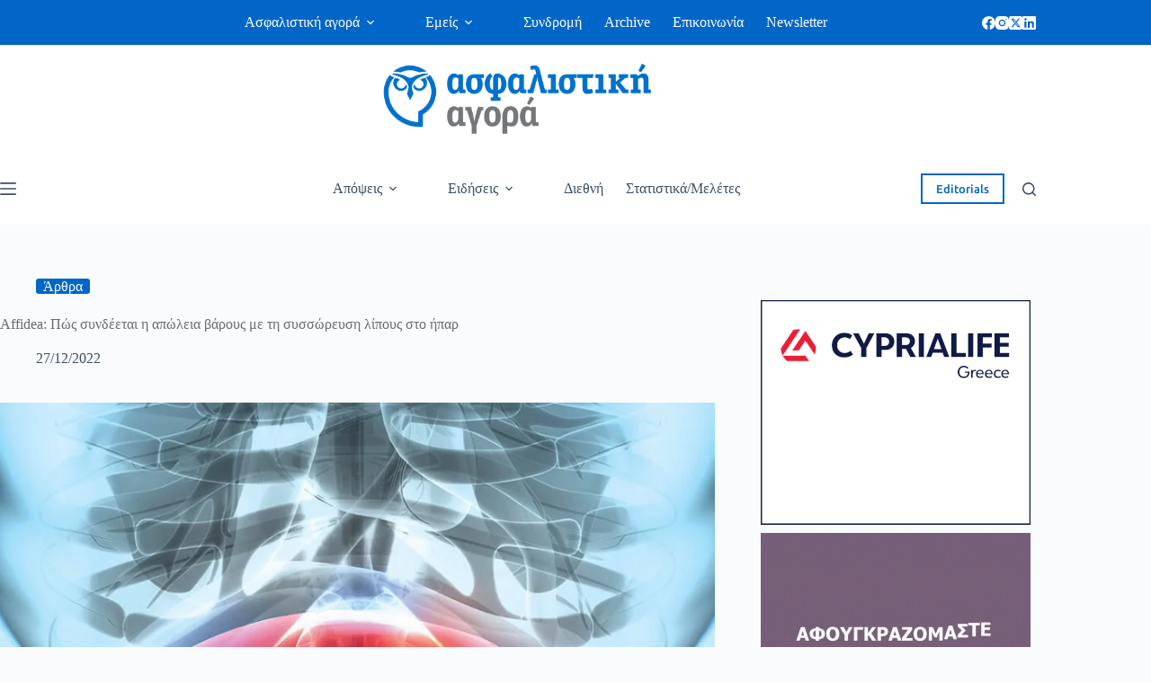

--- FILE ---
content_type: text/html; charset=UTF-8
request_url: https://www.aagora.gr/affidea-pos-syndeetai-i-apoleia-varous-me-ti-syssorefsi-lipous-sto-ipar/
body_size: 34686
content:
<!doctype html>
<html lang="el" prefix="og: https://ogp.me/ns#">
<head>
	
	<meta charset="UTF-8">
	<meta name="viewport" content="width=device-width, initial-scale=1, maximum-scale=5, viewport-fit=cover">
	<link rel="profile" href="https://gmpg.org/xfn/11">

	
<!-- Search Engine Optimization by Rank Math - https://rankmath.com/ -->
<title>Affidea: Πώς συνδέεται η απώλεια βάρους με τη συσσώρευση λίπους στο ήπαρ</title>
<meta name="description" content="Ο Όμιλος διαγνωστικών κέντρων Affidea μας ενημερώνει για τα αίτια, τα συμπτώματα και τις διαγνωστικές εξετάσεις της μη Αλκοολικής Στεατοηπατίτιδας (Non Alcoholic Steatohepatitis-NASH)."/>
<meta name="robots" content="follow, index, max-snippet:-1, max-video-preview:-1, max-image-preview:large"/>
<link rel="canonical" href="https://www.aagora.gr/affidea-pos-syndeetai-i-apoleia-varous-me-ti-syssorefsi-lipous-sto-ipar/" />
<meta property="og:locale" content="el_GR" />
<meta property="og:type" content="article" />
<meta property="og:title" content="Affidea: Πώς συνδέεται η απώλεια βάρους με τη συσσώρευση λίπους στο ήπαρ" />
<meta property="og:description" content="Ο Όμιλος διαγνωστικών κέντρων Affidea μας ενημερώνει για τα αίτια, τα συμπτώματα και τις διαγνωστικές εξετάσεις της μη Αλκοολικής Στεατοηπατίτιδας (Non Alcoholic Steatohepatitis-NASH)." />
<meta property="og:url" content="https://www.aagora.gr/affidea-pos-syndeetai-i-apoleia-varous-me-ti-syssorefsi-lipous-sto-ipar/" />
<meta property="og:site_name" content="ασφαλιστική αγορά" />
<meta property="article:publisher" content="https://www.facebook.com/%CE%91%CF%83%CF%86%CE%B1%CE%BB%CE%B9%CF%83%CF%84%CE%B9%CE%BA%CE%AE-%CE%91%CE%B3%CE%BF%CF%81%CE%AC-219634128212269/" />
<meta property="article:tag" content="Όμιλος Διαγνωστικών Κέντρων Affidea" />
<meta property="article:section" content="Άρθρα" />
<meta property="og:image" content="https://www.aagora.gr/wp-content/uploads/2024/10/affidea-arthro.jpg" />
<meta property="og:image:secure_url" content="https://www.aagora.gr/wp-content/uploads/2024/10/affidea-arthro.jpg" />
<meta property="og:image:width" content="1600" />
<meta property="og:image:height" content="900" />
<meta property="og:image:alt" content="Affidea" />
<meta property="og:image:type" content="image/jpeg" />
<meta name="twitter:card" content="summary_large_image" />
<meta name="twitter:title" content="Affidea: Πώς συνδέεται η απώλεια βάρους με τη συσσώρευση λίπους στο ήπαρ" />
<meta name="twitter:description" content="Ο Όμιλος διαγνωστικών κέντρων Affidea μας ενημερώνει για τα αίτια, τα συμπτώματα και τις διαγνωστικές εξετάσεις της μη Αλκοολικής Στεατοηπατίτιδας (Non Alcoholic Steatohepatitis-NASH)." />
<meta name="twitter:site" content="@https://twitter.com/AsfalistikiAgor?lang=el" />
<meta name="twitter:creator" content="@https://twitter.com/AsfalistikiAgor?lang=el" />
<meta name="twitter:image" content="https://www.aagora.gr/wp-content/uploads/2024/10/affidea-arthro.jpg" />
<meta name="twitter:label1" content="Written by" />
<meta name="twitter:data1" content="Eirini Achnoula" />
<meta name="twitter:label2" content="Time to read" />
<meta name="twitter:data2" content="5 minutes" />
<script type="application/ld+json" class="rank-math-schema">{"@context":"https://schema.org","@graph":[{"@type":"BreadcrumbList","@id":"https://www.aagora.gr/affidea-pos-syndeetai-i-apoleia-varous-me-ti-syssorefsi-lipous-sto-ipar/#breadcrumb","itemListElement":[{"@type":"ListItem","position":"1","item":{"@id":"https://www.aagora.gr"}},{"@type":"ListItem","position":"2","item":{"@id":"https://www.aagora.gr/news/","name":"News"}},{"@type":"ListItem","position":"3","item":{"@id":"https://www.aagora.gr/category/apopseis/arthra/","name":"\u0386\u03c1\u03b8\u03c1\u03b1"}},{"@type":"ListItem","position":"4","item":{"@id":"https://www.aagora.gr/affidea-pos-syndeetai-i-apoleia-varous-me-ti-syssorefsi-lipous-sto-ipar/","name":"Affidea: \u03a0\u03ce\u03c2 \u03c3\u03c5\u03bd\u03b4\u03ad\u03b5\u03c4\u03b1\u03b9 \u03b7 \u03b1\u03c0\u03ce\u03bb\u03b5\u03b9\u03b1 \u03b2\u03ac\u03c1\u03bf\u03c5\u03c2 \u03bc\u03b5 \u03c4\u03b7 \u03c3\u03c5\u03c3\u03c3\u03ce\u03c1\u03b5\u03c5\u03c3\u03b7 \u03bb\u03af\u03c0\u03bf\u03c5\u03c2 \u03c3\u03c4\u03bf \u03ae\u03c0\u03b1\u03c1"}}]}]}</script>
<!-- /Rank Math WordPress SEO plugin -->

<link rel='dns-prefetch' href='//challenges.cloudflare.com' />
<link rel="alternate" type="application/rss+xml" title="Ροή RSS &raquo; Ασφαλιστική Αγορά" href="https://www.aagora.gr/feed/" />
<link rel="alternate" type="application/rss+xml" title="Ροή Σχολίων &raquo; Ασφαλιστική Αγορά" href="https://www.aagora.gr/comments/feed/" />
<link rel="alternate" title="oEmbed (JSON)" type="application/json+oembed" href="https://www.aagora.gr/wp-json/oembed/1.0/embed?url=https%3A%2F%2Fwww.aagora.gr%2Faffidea-pos-syndeetai-i-apoleia-varous-me-ti-syssorefsi-lipous-sto-ipar%2F" />
<link rel="alternate" title="oEmbed (XML)" type="text/xml+oembed" href="https://www.aagora.gr/wp-json/oembed/1.0/embed?url=https%3A%2F%2Fwww.aagora.gr%2Faffidea-pos-syndeetai-i-apoleia-varous-me-ti-syssorefsi-lipous-sto-ipar%2F&#038;format=xml" />
<style id='wp-img-auto-sizes-contain-inline-css'>
img:is([sizes=auto i],[sizes^="auto," i]){contain-intrinsic-size:3000px 1500px}
/*# sourceURL=wp-img-auto-sizes-contain-inline-css */
</style>
<link rel='stylesheet' id='blocksy-dynamic-global-css' href='https://www.aagora.gr/wp-content/uploads/blocksy/css/global.css?ver=71999' media='all' />
<link rel='stylesheet' id='dashicons-css' href='https://www.aagora.gr/wp-includes/css/dashicons.min.css?ver=6.9' media='all' />
<link rel='stylesheet' id='post-views-counter-frontend-css' href='https://www.aagora.gr/wp-content/plugins/post-views-counter/css/frontend.min.css?ver=1.5.6' media='all' />
<link rel='stylesheet' id='wp-block-library-css' href='https://www.aagora.gr/wp-includes/css/dist/block-library/style.min.css?ver=6.9' media='all' />
<style id='wp-block-heading-inline-css'>
h1:where(.wp-block-heading).has-background,h2:where(.wp-block-heading).has-background,h3:where(.wp-block-heading).has-background,h4:where(.wp-block-heading).has-background,h5:where(.wp-block-heading).has-background,h6:where(.wp-block-heading).has-background{padding:1.25em 2.375em}h1.has-text-align-left[style*=writing-mode]:where([style*=vertical-lr]),h1.has-text-align-right[style*=writing-mode]:where([style*=vertical-rl]),h2.has-text-align-left[style*=writing-mode]:where([style*=vertical-lr]),h2.has-text-align-right[style*=writing-mode]:where([style*=vertical-rl]),h3.has-text-align-left[style*=writing-mode]:where([style*=vertical-lr]),h3.has-text-align-right[style*=writing-mode]:where([style*=vertical-rl]),h4.has-text-align-left[style*=writing-mode]:where([style*=vertical-lr]),h4.has-text-align-right[style*=writing-mode]:where([style*=vertical-rl]),h5.has-text-align-left[style*=writing-mode]:where([style*=vertical-lr]),h5.has-text-align-right[style*=writing-mode]:where([style*=vertical-rl]),h6.has-text-align-left[style*=writing-mode]:where([style*=vertical-lr]),h6.has-text-align-right[style*=writing-mode]:where([style*=vertical-rl]){rotate:180deg}
/*# sourceURL=https://www.aagora.gr/wp-includes/blocks/heading/style.min.css */
</style>
<style id='wp-block-list-inline-css'>
ol,ul{box-sizing:border-box}:root :where(.wp-block-list.has-background){padding:1.25em 2.375em}
/*# sourceURL=https://www.aagora.gr/wp-includes/blocks/list/style.min.css */
</style>
<style id='wp-block-paragraph-inline-css'>
.is-small-text{font-size:.875em}.is-regular-text{font-size:1em}.is-large-text{font-size:2.25em}.is-larger-text{font-size:3em}.has-drop-cap:not(:focus):first-letter{float:left;font-size:8.4em;font-style:normal;font-weight:100;line-height:.68;margin:.05em .1em 0 0;text-transform:uppercase}body.rtl .has-drop-cap:not(:focus):first-letter{float:none;margin-left:.1em}p.has-drop-cap.has-background{overflow:hidden}:root :where(p.has-background){padding:1.25em 2.375em}:where(p.has-text-color:not(.has-link-color)) a{color:inherit}p.has-text-align-left[style*="writing-mode:vertical-lr"],p.has-text-align-right[style*="writing-mode:vertical-rl"]{rotate:180deg}
/*# sourceURL=https://www.aagora.gr/wp-includes/blocks/paragraph/style.min.css */
</style>
<style id='wp-block-separator-inline-css'>
@charset "UTF-8";.wp-block-separator{border:none;border-top:2px solid}:root :where(.wp-block-separator.is-style-dots){height:auto;line-height:1;text-align:center}:root :where(.wp-block-separator.is-style-dots):before{color:currentColor;content:"···";font-family:serif;font-size:1.5em;letter-spacing:2em;padding-left:2em}.wp-block-separator.is-style-dots{background:none!important;border:none!important}
/*# sourceURL=https://www.aagora.gr/wp-includes/blocks/separator/style.min.css */
</style>
<style id='global-styles-inline-css'>
:root{--wp--preset--aspect-ratio--square: 1;--wp--preset--aspect-ratio--4-3: 4/3;--wp--preset--aspect-ratio--3-4: 3/4;--wp--preset--aspect-ratio--3-2: 3/2;--wp--preset--aspect-ratio--2-3: 2/3;--wp--preset--aspect-ratio--16-9: 16/9;--wp--preset--aspect-ratio--9-16: 9/16;--wp--preset--color--black: #000000;--wp--preset--color--cyan-bluish-gray: #abb8c3;--wp--preset--color--white: #ffffff;--wp--preset--color--pale-pink: #f78da7;--wp--preset--color--vivid-red: #cf2e2e;--wp--preset--color--luminous-vivid-orange: #ff6900;--wp--preset--color--luminous-vivid-amber: #fcb900;--wp--preset--color--light-green-cyan: #7bdcb5;--wp--preset--color--vivid-green-cyan: #00d084;--wp--preset--color--pale-cyan-blue: #8ed1fc;--wp--preset--color--vivid-cyan-blue: #0693e3;--wp--preset--color--vivid-purple: #9b51e0;--wp--preset--color--palette-color-1: var(--theme-palette-color-1, #0066c7);--wp--preset--color--palette-color-2: var(--theme-palette-color-2, #f89c20);--wp--preset--color--palette-color-3: var(--theme-palette-color-3, #3A4F66);--wp--preset--color--palette-color-4: var(--theme-palette-color-4, #6b6c6f);--wp--preset--color--palette-color-5: var(--theme-palette-color-5, #e1e8ed);--wp--preset--color--palette-color-6: var(--theme-palette-color-6, #f2f2f2);--wp--preset--color--palette-color-7: var(--theme-palette-color-7, #FAFBFC);--wp--preset--color--palette-color-8: var(--theme-palette-color-8, #ffffff);--wp--preset--gradient--vivid-cyan-blue-to-vivid-purple: linear-gradient(135deg,rgb(6,147,227) 0%,rgb(155,81,224) 100%);--wp--preset--gradient--light-green-cyan-to-vivid-green-cyan: linear-gradient(135deg,rgb(122,220,180) 0%,rgb(0,208,130) 100%);--wp--preset--gradient--luminous-vivid-amber-to-luminous-vivid-orange: linear-gradient(135deg,rgb(252,185,0) 0%,rgb(255,105,0) 100%);--wp--preset--gradient--luminous-vivid-orange-to-vivid-red: linear-gradient(135deg,rgb(255,105,0) 0%,rgb(207,46,46) 100%);--wp--preset--gradient--very-light-gray-to-cyan-bluish-gray: linear-gradient(135deg,rgb(238,238,238) 0%,rgb(169,184,195) 100%);--wp--preset--gradient--cool-to-warm-spectrum: linear-gradient(135deg,rgb(74,234,220) 0%,rgb(151,120,209) 20%,rgb(207,42,186) 40%,rgb(238,44,130) 60%,rgb(251,105,98) 80%,rgb(254,248,76) 100%);--wp--preset--gradient--blush-light-purple: linear-gradient(135deg,rgb(255,206,236) 0%,rgb(152,150,240) 100%);--wp--preset--gradient--blush-bordeaux: linear-gradient(135deg,rgb(254,205,165) 0%,rgb(254,45,45) 50%,rgb(107,0,62) 100%);--wp--preset--gradient--luminous-dusk: linear-gradient(135deg,rgb(255,203,112) 0%,rgb(199,81,192) 50%,rgb(65,88,208) 100%);--wp--preset--gradient--pale-ocean: linear-gradient(135deg,rgb(255,245,203) 0%,rgb(182,227,212) 50%,rgb(51,167,181) 100%);--wp--preset--gradient--electric-grass: linear-gradient(135deg,rgb(202,248,128) 0%,rgb(113,206,126) 100%);--wp--preset--gradient--midnight: linear-gradient(135deg,rgb(2,3,129) 0%,rgb(40,116,252) 100%);--wp--preset--gradient--juicy-peach: linear-gradient(to right, #ffecd2 0%, #fcb69f 100%);--wp--preset--gradient--young-passion: linear-gradient(to right, #ff8177 0%, #ff867a 0%, #ff8c7f 21%, #f99185 52%, #cf556c 78%, #b12a5b 100%);--wp--preset--gradient--true-sunset: linear-gradient(to right, #fa709a 0%, #fee140 100%);--wp--preset--gradient--morpheus-den: linear-gradient(to top, #30cfd0 0%, #330867 100%);--wp--preset--gradient--plum-plate: linear-gradient(135deg, #667eea 0%, #764ba2 100%);--wp--preset--gradient--aqua-splash: linear-gradient(15deg, #13547a 0%, #80d0c7 100%);--wp--preset--gradient--love-kiss: linear-gradient(to top, #ff0844 0%, #ffb199 100%);--wp--preset--gradient--new-retrowave: linear-gradient(to top, #3b41c5 0%, #a981bb 49%, #ffc8a9 100%);--wp--preset--gradient--plum-bath: linear-gradient(to top, #cc208e 0%, #6713d2 100%);--wp--preset--gradient--high-flight: linear-gradient(to right, #0acffe 0%, #495aff 100%);--wp--preset--gradient--teen-party: linear-gradient(-225deg, #FF057C 0%, #8D0B93 50%, #321575 100%);--wp--preset--gradient--fabled-sunset: linear-gradient(-225deg, #231557 0%, #44107A 29%, #FF1361 67%, #FFF800 100%);--wp--preset--gradient--arielle-smile: radial-gradient(circle 248px at center, #16d9e3 0%, #30c7ec 47%, #46aef7 100%);--wp--preset--gradient--itmeo-branding: linear-gradient(180deg, #2af598 0%, #009efd 100%);--wp--preset--gradient--deep-blue: linear-gradient(to right, #6a11cb 0%, #2575fc 100%);--wp--preset--gradient--strong-bliss: linear-gradient(to right, #f78ca0 0%, #f9748f 19%, #fd868c 60%, #fe9a8b 100%);--wp--preset--gradient--sweet-period: linear-gradient(to top, #3f51b1 0%, #5a55ae 13%, #7b5fac 25%, #8f6aae 38%, #a86aa4 50%, #cc6b8e 62%, #f18271 75%, #f3a469 87%, #f7c978 100%);--wp--preset--gradient--purple-division: linear-gradient(to top, #7028e4 0%, #e5b2ca 100%);--wp--preset--gradient--cold-evening: linear-gradient(to top, #0c3483 0%, #a2b6df 100%, #6b8cce 100%, #a2b6df 100%);--wp--preset--gradient--mountain-rock: linear-gradient(to right, #868f96 0%, #596164 100%);--wp--preset--gradient--desert-hump: linear-gradient(to top, #c79081 0%, #dfa579 100%);--wp--preset--gradient--ethernal-constance: linear-gradient(to top, #09203f 0%, #537895 100%);--wp--preset--gradient--happy-memories: linear-gradient(-60deg, #ff5858 0%, #f09819 100%);--wp--preset--gradient--grown-early: linear-gradient(to top, #0ba360 0%, #3cba92 100%);--wp--preset--gradient--morning-salad: linear-gradient(-225deg, #B7F8DB 0%, #50A7C2 100%);--wp--preset--gradient--night-call: linear-gradient(-225deg, #AC32E4 0%, #7918F2 48%, #4801FF 100%);--wp--preset--gradient--mind-crawl: linear-gradient(-225deg, #473B7B 0%, #3584A7 51%, #30D2BE 100%);--wp--preset--gradient--angel-care: linear-gradient(-225deg, #FFE29F 0%, #FFA99F 48%, #FF719A 100%);--wp--preset--gradient--juicy-cake: linear-gradient(to top, #e14fad 0%, #f9d423 100%);--wp--preset--gradient--rich-metal: linear-gradient(to right, #d7d2cc 0%, #304352 100%);--wp--preset--gradient--mole-hall: linear-gradient(-20deg, #616161 0%, #9bc5c3 100%);--wp--preset--gradient--cloudy-knoxville: linear-gradient(120deg, #fdfbfb 0%, #ebedee 100%);--wp--preset--gradient--soft-grass: linear-gradient(to top, #c1dfc4 0%, #deecdd 100%);--wp--preset--gradient--saint-petersburg: linear-gradient(135deg, #f5f7fa 0%, #c3cfe2 100%);--wp--preset--gradient--everlasting-sky: linear-gradient(135deg, #fdfcfb 0%, #e2d1c3 100%);--wp--preset--gradient--kind-steel: linear-gradient(-20deg, #e9defa 0%, #fbfcdb 100%);--wp--preset--gradient--over-sun: linear-gradient(60deg, #abecd6 0%, #fbed96 100%);--wp--preset--gradient--premium-white: linear-gradient(to top, #d5d4d0 0%, #d5d4d0 1%, #eeeeec 31%, #efeeec 75%, #e9e9e7 100%);--wp--preset--gradient--clean-mirror: linear-gradient(45deg, #93a5cf 0%, #e4efe9 100%);--wp--preset--gradient--wild-apple: linear-gradient(to top, #d299c2 0%, #fef9d7 100%);--wp--preset--gradient--snow-again: linear-gradient(to top, #e6e9f0 0%, #eef1f5 100%);--wp--preset--gradient--confident-cloud: linear-gradient(to top, #dad4ec 0%, #dad4ec 1%, #f3e7e9 100%);--wp--preset--gradient--glass-water: linear-gradient(to top, #dfe9f3 0%, white 100%);--wp--preset--gradient--perfect-white: linear-gradient(-225deg, #E3FDF5 0%, #FFE6FA 100%);--wp--preset--font-size--small: 13px;--wp--preset--font-size--medium: 20px;--wp--preset--font-size--large: clamp(22px, 1.375rem + ((1vw - 3.2px) * 0.625), 30px);--wp--preset--font-size--x-large: clamp(30px, 1.875rem + ((1vw - 3.2px) * 1.563), 50px);--wp--preset--font-size--xx-large: clamp(45px, 2.813rem + ((1vw - 3.2px) * 2.734), 80px);--wp--preset--font-family--ubuntu: Ubuntu;--wp--preset--font-family--gfs-didot: GFS Didot;--wp--preset--font-family--roboto-slab: Roboto Slab;--wp--preset--font-family--advent-pro: Advent Pro;--wp--preset--font-family--literata: Literata;--wp--preset--font-family--bevan: Bevan;--wp--preset--spacing--20: 0.44rem;--wp--preset--spacing--30: 0.67rem;--wp--preset--spacing--40: 1rem;--wp--preset--spacing--50: 1.5rem;--wp--preset--spacing--60: 2.25rem;--wp--preset--spacing--70: 3.38rem;--wp--preset--spacing--80: 5.06rem;--wp--preset--shadow--natural: 6px 6px 9px rgba(0, 0, 0, 0.2);--wp--preset--shadow--deep: 12px 12px 50px rgba(0, 0, 0, 0.4);--wp--preset--shadow--sharp: 6px 6px 0px rgba(0, 0, 0, 0.2);--wp--preset--shadow--outlined: 6px 6px 0px -3px rgb(255, 255, 255), 6px 6px rgb(0, 0, 0);--wp--preset--shadow--crisp: 6px 6px 0px rgb(0, 0, 0);}:root { --wp--style--global--content-size: var(--theme-block-max-width);--wp--style--global--wide-size: var(--theme-block-wide-max-width); }:where(body) { margin: 0; }.wp-site-blocks > .alignleft { float: left; margin-right: 2em; }.wp-site-blocks > .alignright { float: right; margin-left: 2em; }.wp-site-blocks > .aligncenter { justify-content: center; margin-left: auto; margin-right: auto; }:where(.wp-site-blocks) > * { margin-block-start: var(--theme-content-spacing); margin-block-end: 0; }:where(.wp-site-blocks) > :first-child { margin-block-start: 0; }:where(.wp-site-blocks) > :last-child { margin-block-end: 0; }:root { --wp--style--block-gap: var(--theme-content-spacing); }:root :where(.is-layout-flow) > :first-child{margin-block-start: 0;}:root :where(.is-layout-flow) > :last-child{margin-block-end: 0;}:root :where(.is-layout-flow) > *{margin-block-start: var(--theme-content-spacing);margin-block-end: 0;}:root :where(.is-layout-constrained) > :first-child{margin-block-start: 0;}:root :where(.is-layout-constrained) > :last-child{margin-block-end: 0;}:root :where(.is-layout-constrained) > *{margin-block-start: var(--theme-content-spacing);margin-block-end: 0;}:root :where(.is-layout-flex){gap: var(--theme-content-spacing);}:root :where(.is-layout-grid){gap: var(--theme-content-spacing);}.is-layout-flow > .alignleft{float: left;margin-inline-start: 0;margin-inline-end: 2em;}.is-layout-flow > .alignright{float: right;margin-inline-start: 2em;margin-inline-end: 0;}.is-layout-flow > .aligncenter{margin-left: auto !important;margin-right: auto !important;}.is-layout-constrained > .alignleft{float: left;margin-inline-start: 0;margin-inline-end: 2em;}.is-layout-constrained > .alignright{float: right;margin-inline-start: 2em;margin-inline-end: 0;}.is-layout-constrained > .aligncenter{margin-left: auto !important;margin-right: auto !important;}.is-layout-constrained > :where(:not(.alignleft):not(.alignright):not(.alignfull)){max-width: var(--wp--style--global--content-size);margin-left: auto !important;margin-right: auto !important;}.is-layout-constrained > .alignwide{max-width: var(--wp--style--global--wide-size);}body .is-layout-flex{display: flex;}.is-layout-flex{flex-wrap: wrap;align-items: center;}.is-layout-flex > :is(*, div){margin: 0;}body .is-layout-grid{display: grid;}.is-layout-grid > :is(*, div){margin: 0;}body{padding-top: 0px;padding-right: 0px;padding-bottom: 0px;padding-left: 0px;}:root :where(.wp-element-button, .wp-block-button__link){font-style: inherit;font-weight: inherit;letter-spacing: inherit;text-transform: inherit;}.has-black-color{color: var(--wp--preset--color--black) !important;}.has-cyan-bluish-gray-color{color: var(--wp--preset--color--cyan-bluish-gray) !important;}.has-white-color{color: var(--wp--preset--color--white) !important;}.has-pale-pink-color{color: var(--wp--preset--color--pale-pink) !important;}.has-vivid-red-color{color: var(--wp--preset--color--vivid-red) !important;}.has-luminous-vivid-orange-color{color: var(--wp--preset--color--luminous-vivid-orange) !important;}.has-luminous-vivid-amber-color{color: var(--wp--preset--color--luminous-vivid-amber) !important;}.has-light-green-cyan-color{color: var(--wp--preset--color--light-green-cyan) !important;}.has-vivid-green-cyan-color{color: var(--wp--preset--color--vivid-green-cyan) !important;}.has-pale-cyan-blue-color{color: var(--wp--preset--color--pale-cyan-blue) !important;}.has-vivid-cyan-blue-color{color: var(--wp--preset--color--vivid-cyan-blue) !important;}.has-vivid-purple-color{color: var(--wp--preset--color--vivid-purple) !important;}.has-palette-color-1-color{color: var(--wp--preset--color--palette-color-1) !important;}.has-palette-color-2-color{color: var(--wp--preset--color--palette-color-2) !important;}.has-palette-color-3-color{color: var(--wp--preset--color--palette-color-3) !important;}.has-palette-color-4-color{color: var(--wp--preset--color--palette-color-4) !important;}.has-palette-color-5-color{color: var(--wp--preset--color--palette-color-5) !important;}.has-palette-color-6-color{color: var(--wp--preset--color--palette-color-6) !important;}.has-palette-color-7-color{color: var(--wp--preset--color--palette-color-7) !important;}.has-palette-color-8-color{color: var(--wp--preset--color--palette-color-8) !important;}.has-black-background-color{background-color: var(--wp--preset--color--black) !important;}.has-cyan-bluish-gray-background-color{background-color: var(--wp--preset--color--cyan-bluish-gray) !important;}.has-white-background-color{background-color: var(--wp--preset--color--white) !important;}.has-pale-pink-background-color{background-color: var(--wp--preset--color--pale-pink) !important;}.has-vivid-red-background-color{background-color: var(--wp--preset--color--vivid-red) !important;}.has-luminous-vivid-orange-background-color{background-color: var(--wp--preset--color--luminous-vivid-orange) !important;}.has-luminous-vivid-amber-background-color{background-color: var(--wp--preset--color--luminous-vivid-amber) !important;}.has-light-green-cyan-background-color{background-color: var(--wp--preset--color--light-green-cyan) !important;}.has-vivid-green-cyan-background-color{background-color: var(--wp--preset--color--vivid-green-cyan) !important;}.has-pale-cyan-blue-background-color{background-color: var(--wp--preset--color--pale-cyan-blue) !important;}.has-vivid-cyan-blue-background-color{background-color: var(--wp--preset--color--vivid-cyan-blue) !important;}.has-vivid-purple-background-color{background-color: var(--wp--preset--color--vivid-purple) !important;}.has-palette-color-1-background-color{background-color: var(--wp--preset--color--palette-color-1) !important;}.has-palette-color-2-background-color{background-color: var(--wp--preset--color--palette-color-2) !important;}.has-palette-color-3-background-color{background-color: var(--wp--preset--color--palette-color-3) !important;}.has-palette-color-4-background-color{background-color: var(--wp--preset--color--palette-color-4) !important;}.has-palette-color-5-background-color{background-color: var(--wp--preset--color--palette-color-5) !important;}.has-palette-color-6-background-color{background-color: var(--wp--preset--color--palette-color-6) !important;}.has-palette-color-7-background-color{background-color: var(--wp--preset--color--palette-color-7) !important;}.has-palette-color-8-background-color{background-color: var(--wp--preset--color--palette-color-8) !important;}.has-black-border-color{border-color: var(--wp--preset--color--black) !important;}.has-cyan-bluish-gray-border-color{border-color: var(--wp--preset--color--cyan-bluish-gray) !important;}.has-white-border-color{border-color: var(--wp--preset--color--white) !important;}.has-pale-pink-border-color{border-color: var(--wp--preset--color--pale-pink) !important;}.has-vivid-red-border-color{border-color: var(--wp--preset--color--vivid-red) !important;}.has-luminous-vivid-orange-border-color{border-color: var(--wp--preset--color--luminous-vivid-orange) !important;}.has-luminous-vivid-amber-border-color{border-color: var(--wp--preset--color--luminous-vivid-amber) !important;}.has-light-green-cyan-border-color{border-color: var(--wp--preset--color--light-green-cyan) !important;}.has-vivid-green-cyan-border-color{border-color: var(--wp--preset--color--vivid-green-cyan) !important;}.has-pale-cyan-blue-border-color{border-color: var(--wp--preset--color--pale-cyan-blue) !important;}.has-vivid-cyan-blue-border-color{border-color: var(--wp--preset--color--vivid-cyan-blue) !important;}.has-vivid-purple-border-color{border-color: var(--wp--preset--color--vivid-purple) !important;}.has-palette-color-1-border-color{border-color: var(--wp--preset--color--palette-color-1) !important;}.has-palette-color-2-border-color{border-color: var(--wp--preset--color--palette-color-2) !important;}.has-palette-color-3-border-color{border-color: var(--wp--preset--color--palette-color-3) !important;}.has-palette-color-4-border-color{border-color: var(--wp--preset--color--palette-color-4) !important;}.has-palette-color-5-border-color{border-color: var(--wp--preset--color--palette-color-5) !important;}.has-palette-color-6-border-color{border-color: var(--wp--preset--color--palette-color-6) !important;}.has-palette-color-7-border-color{border-color: var(--wp--preset--color--palette-color-7) !important;}.has-palette-color-8-border-color{border-color: var(--wp--preset--color--palette-color-8) !important;}.has-vivid-cyan-blue-to-vivid-purple-gradient-background{background: var(--wp--preset--gradient--vivid-cyan-blue-to-vivid-purple) !important;}.has-light-green-cyan-to-vivid-green-cyan-gradient-background{background: var(--wp--preset--gradient--light-green-cyan-to-vivid-green-cyan) !important;}.has-luminous-vivid-amber-to-luminous-vivid-orange-gradient-background{background: var(--wp--preset--gradient--luminous-vivid-amber-to-luminous-vivid-orange) !important;}.has-luminous-vivid-orange-to-vivid-red-gradient-background{background: var(--wp--preset--gradient--luminous-vivid-orange-to-vivid-red) !important;}.has-very-light-gray-to-cyan-bluish-gray-gradient-background{background: var(--wp--preset--gradient--very-light-gray-to-cyan-bluish-gray) !important;}.has-cool-to-warm-spectrum-gradient-background{background: var(--wp--preset--gradient--cool-to-warm-spectrum) !important;}.has-blush-light-purple-gradient-background{background: var(--wp--preset--gradient--blush-light-purple) !important;}.has-blush-bordeaux-gradient-background{background: var(--wp--preset--gradient--blush-bordeaux) !important;}.has-luminous-dusk-gradient-background{background: var(--wp--preset--gradient--luminous-dusk) !important;}.has-pale-ocean-gradient-background{background: var(--wp--preset--gradient--pale-ocean) !important;}.has-electric-grass-gradient-background{background: var(--wp--preset--gradient--electric-grass) !important;}.has-midnight-gradient-background{background: var(--wp--preset--gradient--midnight) !important;}.has-juicy-peach-gradient-background{background: var(--wp--preset--gradient--juicy-peach) !important;}.has-young-passion-gradient-background{background: var(--wp--preset--gradient--young-passion) !important;}.has-true-sunset-gradient-background{background: var(--wp--preset--gradient--true-sunset) !important;}.has-morpheus-den-gradient-background{background: var(--wp--preset--gradient--morpheus-den) !important;}.has-plum-plate-gradient-background{background: var(--wp--preset--gradient--plum-plate) !important;}.has-aqua-splash-gradient-background{background: var(--wp--preset--gradient--aqua-splash) !important;}.has-love-kiss-gradient-background{background: var(--wp--preset--gradient--love-kiss) !important;}.has-new-retrowave-gradient-background{background: var(--wp--preset--gradient--new-retrowave) !important;}.has-plum-bath-gradient-background{background: var(--wp--preset--gradient--plum-bath) !important;}.has-high-flight-gradient-background{background: var(--wp--preset--gradient--high-flight) !important;}.has-teen-party-gradient-background{background: var(--wp--preset--gradient--teen-party) !important;}.has-fabled-sunset-gradient-background{background: var(--wp--preset--gradient--fabled-sunset) !important;}.has-arielle-smile-gradient-background{background: var(--wp--preset--gradient--arielle-smile) !important;}.has-itmeo-branding-gradient-background{background: var(--wp--preset--gradient--itmeo-branding) !important;}.has-deep-blue-gradient-background{background: var(--wp--preset--gradient--deep-blue) !important;}.has-strong-bliss-gradient-background{background: var(--wp--preset--gradient--strong-bliss) !important;}.has-sweet-period-gradient-background{background: var(--wp--preset--gradient--sweet-period) !important;}.has-purple-division-gradient-background{background: var(--wp--preset--gradient--purple-division) !important;}.has-cold-evening-gradient-background{background: var(--wp--preset--gradient--cold-evening) !important;}.has-mountain-rock-gradient-background{background: var(--wp--preset--gradient--mountain-rock) !important;}.has-desert-hump-gradient-background{background: var(--wp--preset--gradient--desert-hump) !important;}.has-ethernal-constance-gradient-background{background: var(--wp--preset--gradient--ethernal-constance) !important;}.has-happy-memories-gradient-background{background: var(--wp--preset--gradient--happy-memories) !important;}.has-grown-early-gradient-background{background: var(--wp--preset--gradient--grown-early) !important;}.has-morning-salad-gradient-background{background: var(--wp--preset--gradient--morning-salad) !important;}.has-night-call-gradient-background{background: var(--wp--preset--gradient--night-call) !important;}.has-mind-crawl-gradient-background{background: var(--wp--preset--gradient--mind-crawl) !important;}.has-angel-care-gradient-background{background: var(--wp--preset--gradient--angel-care) !important;}.has-juicy-cake-gradient-background{background: var(--wp--preset--gradient--juicy-cake) !important;}.has-rich-metal-gradient-background{background: var(--wp--preset--gradient--rich-metal) !important;}.has-mole-hall-gradient-background{background: var(--wp--preset--gradient--mole-hall) !important;}.has-cloudy-knoxville-gradient-background{background: var(--wp--preset--gradient--cloudy-knoxville) !important;}.has-soft-grass-gradient-background{background: var(--wp--preset--gradient--soft-grass) !important;}.has-saint-petersburg-gradient-background{background: var(--wp--preset--gradient--saint-petersburg) !important;}.has-everlasting-sky-gradient-background{background: var(--wp--preset--gradient--everlasting-sky) !important;}.has-kind-steel-gradient-background{background: var(--wp--preset--gradient--kind-steel) !important;}.has-over-sun-gradient-background{background: var(--wp--preset--gradient--over-sun) !important;}.has-premium-white-gradient-background{background: var(--wp--preset--gradient--premium-white) !important;}.has-clean-mirror-gradient-background{background: var(--wp--preset--gradient--clean-mirror) !important;}.has-wild-apple-gradient-background{background: var(--wp--preset--gradient--wild-apple) !important;}.has-snow-again-gradient-background{background: var(--wp--preset--gradient--snow-again) !important;}.has-confident-cloud-gradient-background{background: var(--wp--preset--gradient--confident-cloud) !important;}.has-glass-water-gradient-background{background: var(--wp--preset--gradient--glass-water) !important;}.has-perfect-white-gradient-background{background: var(--wp--preset--gradient--perfect-white) !important;}.has-small-font-size{font-size: var(--wp--preset--font-size--small) !important;}.has-medium-font-size{font-size: var(--wp--preset--font-size--medium) !important;}.has-large-font-size{font-size: var(--wp--preset--font-size--large) !important;}.has-x-large-font-size{font-size: var(--wp--preset--font-size--x-large) !important;}.has-xx-large-font-size{font-size: var(--wp--preset--font-size--xx-large) !important;}.has-ubuntu-font-family{font-family: var(--wp--preset--font-family--ubuntu) !important;}.has-gfs-didot-font-family{font-family: var(--wp--preset--font-family--gfs-didot) !important;}.has-roboto-slab-font-family{font-family: var(--wp--preset--font-family--roboto-slab) !important;}.has-advent-pro-font-family{font-family: var(--wp--preset--font-family--advent-pro) !important;}.has-literata-font-family{font-family: var(--wp--preset--font-family--literata) !important;}.has-bevan-font-family{font-family: var(--wp--preset--font-family--bevan) !important;}
/*# sourceURL=global-styles-inline-css */
</style>

<link rel='stylesheet' id='spectra-pro-block-css-css' href='https://www.aagora.gr/wp-content/plugins/spectra-pro/dist/style-blocks.css?ver=1.2.7' media='all' />
<link rel='stylesheet' id='ap_plugin_main_stylesheet-css' href='https://www.aagora.gr/wp-content/plugins/ap-plugin-scripteo/frontend/css/asset/style.css?ver=6.9' media='all' />
<link rel='stylesheet' id='ap_plugin_user_panel-css' href='https://www.aagora.gr/wp-content/plugins/ap-plugin-scripteo/frontend/css/asset/user-panel.css?ver=6.9' media='all' />
<link rel='stylesheet' id='ap_plugin_template_stylesheet-css' href='https://www.aagora.gr/wp-content/plugins/ap-plugin-scripteo/frontend/css/all.css?ver=6.9' media='all' />
<link rel='stylesheet' id='ap_plugin_animate_stylesheet-css' href='https://www.aagora.gr/wp-content/plugins/ap-plugin-scripteo/frontend/css/asset/animate.css?ver=6.9' media='all' />
<link rel='stylesheet' id='ap_plugin_chart_stylesheet-css' href='https://www.aagora.gr/wp-content/plugins/ap-plugin-scripteo/frontend/css/asset/chart.css?ver=6.9' media='all' />
<link rel='stylesheet' id='ap_plugin_carousel_stylesheet-css' href='https://www.aagora.gr/wp-content/plugins/ap-plugin-scripteo/frontend/css/asset/bsa.carousel.css?ver=6.9' media='all' />
<link rel='stylesheet' id='ap_plugin_materialize_stylesheet-css' href='https://www.aagora.gr/wp-content/plugins/ap-plugin-scripteo/frontend/css/asset/material-design.css?ver=6.9' media='all' />
<link rel='stylesheet' id='jquery-ui-css' href='https://www.aagora.gr/wp-content/plugins/ap-plugin-scripteo/frontend/css/asset/ui-datapicker.css?ver=6.9' media='all' />
<link rel='stylesheet' id='parent-style-css' href='https://www.aagora.gr/wp-content/themes/blocksy/style.css?ver=6.9' media='all' />
<link rel='stylesheet' id='ct-main-styles-css' href='https://www.aagora.gr/wp-content/themes/blocksy/static/bundle/main.min.css?ver=2.1.16' media='all' />
<link rel='stylesheet' id='ct-page-title-styles-css' href='https://www.aagora.gr/wp-content/themes/blocksy/static/bundle/page-title.min.css?ver=2.1.16' media='all' />
<link rel='stylesheet' id='ct-elementor-styles-css' href='https://www.aagora.gr/wp-content/themes/blocksy/static/bundle/elementor-frontend.min.css?ver=2.1.16' media='all' />
<link rel='stylesheet' id='ct-sidebar-styles-css' href='https://www.aagora.gr/wp-content/themes/blocksy/static/bundle/sidebar.min.css?ver=2.1.16' media='all' />
<link rel='stylesheet' id='ct-share-box-styles-css' href='https://www.aagora.gr/wp-content/themes/blocksy/static/bundle/share-box.min.css?ver=2.1.16' media='all' />
<link rel='stylesheet' id='ct-posts-nav-styles-css' href='https://www.aagora.gr/wp-content/themes/blocksy/static/bundle/posts-nav.min.css?ver=2.1.16' media='all' />
<link rel='stylesheet' id='blocksy-pro-divider-styles-css' href='https://www.aagora.gr/wp-content/plugins/blocksy-companion-pro/framework/premium/static/bundle/divider.min.css?ver=2.1.16' media='all' />
<link rel='stylesheet' id='blocksy-ext-post-types-extra-styles-css' href='https://www.aagora.gr/wp-content/plugins/blocksy-companion-pro/framework/premium/extensions/post-types-extra/static/bundle/main.min.css?ver=2.1.16' media='all' />
<link rel='stylesheet' id='blocksy-ext-trending-styles-css' href='https://www.aagora.gr/wp-content/plugins/blocksy-companion-pro/framework/extensions/trending/static/bundle/main.min.css?ver=2.1.16' media='all' />
<link rel='stylesheet' id='blocksy-ext-mega-menu-styles-css' href='https://www.aagora.gr/wp-content/plugins/blocksy-companion-pro/framework/premium/extensions/mega-menu/static/bundle/main.min.css?ver=2.1.16' media='all' />
<style id='kadence-blocks-global-variables-inline-css'>
:root {--global-kb-font-size-sm:clamp(0.8rem, 0.73rem + 0.217vw, 0.9rem);--global-kb-font-size-md:clamp(1.1rem, 0.995rem + 0.326vw, 1.25rem);--global-kb-font-size-lg:clamp(1.75rem, 1.576rem + 0.543vw, 2rem);--global-kb-font-size-xl:clamp(2.25rem, 1.728rem + 1.63vw, 3rem);--global-kb-font-size-xxl:clamp(2.5rem, 1.456rem + 3.26vw, 4rem);--global-kb-font-size-xxxl:clamp(2.75rem, 0.489rem + 7.065vw, 6rem);}:root {--global-palette1: #3182CE;--global-palette2: #2B6CB0;--global-palette3: #1A202C;--global-palette4: #2D3748;--global-palette5: #4A5568;--global-palette6: #718096;--global-palette7: #EDF2F7;--global-palette8: #F7FAFC;--global-palette9: #ffffff;}
/*# sourceURL=kadence-blocks-global-variables-inline-css */
</style>
<script src="https://challenges.cloudflare.com/turnstile/v0/api.js?render=explicit" id="cfturnstile-js" data-wp-strategy="defer"></script>
<script src="https://www.aagora.gr/wp-content/plugins/simple-cloudflare-turnstile/js/disable-submit.js?ver=5.0" id="cfturnstile-js-js" defer data-wp-strategy="defer"></script>
<script src="https://www.aagora.gr/wp-content/plugins/simple-cloudflare-turnstile/js/integrations/blocksy.js?ver=1.1" id="cfturnstile-blocksy-js-js"></script>
<script src="https://www.aagora.gr/wp-includes/js/jquery/jquery.min.js?ver=3.7.1" id="jquery-core-js"></script>
<script src="https://www.aagora.gr/wp-includes/js/jquery/jquery-migrate.min.js?ver=3.4.1" id="jquery-migrate-js"></script>
<script id="thickbox-js-extra">
var thickboxL10n = {"next":"\u0395\u03c0\u03cc\u03bc\u03b5\u03bd\u03b7 \u003E","prev":"\u003C \u03a0\u03c1\u03bf\u03b7\u03b3\u03bf\u03cd\u03bc\u03b5\u03bd\u03b7","image":"\u0395\u03b9\u03ba\u03cc\u03bd\u03b1","of":"\u03b1\u03c0\u03cc","close":"\u039a\u03bb\u03b5\u03af\u03c3\u03b9\u03bc\u03bf","noiframes":"\u0397 \u03bb\u03b5\u03b9\u03c4\u03bf\u03c5\u03c1\u03b3\u03af\u03b1 \u03b1\u03c5\u03c4\u03ae \u03b1\u03c0\u03b1\u03b9\u03c4\u03b5\u03af \u03b5\u03c3\u03c9\u03c4\u03b5\u03c1\u03b9\u03ba\u03ac \u03c0\u03bb\u03b1\u03af\u03c3\u03b9\u03b1 (inline frames). \u0388\u03c7\u03b5\u03c4\u03b5 \u03b1\u03c0\u03b5\u03bd\u03b5\u03c1\u03b3\u03bf\u03c0\u03bf\u03b9\u03ae\u03c3\u03b5\u03b9 \u03c4\u03b1 iframes \u03ae \u03b4\u03b5\u03bd \u03c5\u03c0\u03bf\u03c3\u03c4\u03b7\u03c1\u03af\u03b6\u03bf\u03bd\u03c4\u03b1\u03b9 \u03b1\u03c0\u03cc \u03c4\u03bf\u03bd \u03c0\u03b5\u03c1\u03b9\u03b7\u03b3\u03b7\u03c4\u03ae \u03c3\u03b1\u03c2.","loadingAnimation":"https://www.aagora.gr/wp-includes/js/thickbox/loadingAnimation.gif"};
//# sourceURL=thickbox-js-extra
</script>
<script src="https://www.aagora.gr/wp-includes/js/thickbox/thickbox.js?ver=3.1-20121105" id="thickbox-js"></script>
<script src="https://www.aagora.gr/wp-includes/js/underscore.min.js?ver=1.13.7" id="underscore-js"></script>
<script src="https://www.aagora.gr/wp-includes/js/shortcode.min.js?ver=6.9" id="shortcode-js"></script>
<script src="https://www.aagora.gr/wp-admin/js/media-upload.min.js?ver=6.9" id="media-upload-js"></script>
<script id="ap_plugin_js_script-js-extra">
var bsa_object = {"ajax_url":"https://www.aagora.gr/wp-admin/admin-ajax.php"};
//# sourceURL=ap_plugin_js_script-js-extra
</script>
<script src="https://www.aagora.gr/wp-content/plugins/ap-plugin-scripteo/frontend/js/script.js?ver=6.9" id="ap_plugin_js_script-js"></script>
<script src="https://www.aagora.gr/wp-content/plugins/ap-plugin-scripteo/frontend/js/chart.js?ver=6.9" id="ap_plugin_chart_js_script-js"></script>
<script src="https://www.aagora.gr/wp-content/plugins/ap-plugin-scripteo/frontend/js/jquery.simplyscroll.js?ver=6.9" id="ap_plugin_simply_scroll_js_script-js"></script>
<link rel="https://api.w.org/" href="https://www.aagora.gr/wp-json/" /><link rel="alternate" title="JSON" type="application/json" href="https://www.aagora.gr/wp-json/wp/v2/posts/67808" /><link rel="EditURI" type="application/rsd+xml" title="RSD" href="https://www.aagora.gr/xmlrpc.php?rsd" />
<meta name="generator" content="WordPress 6.9" />
<link rel='shortlink' href='https://www.aagora.gr/?p=67808' />

<!-- This site is using AdRotate v5.15.3 to display their advertisements - https://ajdg.solutions/ -->
<!-- AdRotate CSS -->
<style type="text/css" media="screen">
	.g { margin:0px; padding:0px; overflow:hidden; line-height:1; zoom:1; }
	.g img { height:auto; }
	.g-col { position:relative; float:left; }
	.g-col:first-child { margin-left: 0; }
	.g-col:last-child { margin-right: 0; }
	.g-2 { min-width:0px; max-width:300px; }
	.b-2 { margin:0px; }
	.g-3 { min-width:0px; max-width:300px; }
	.b-3 { margin:0px; }
	.g-4 { min-width:0px; max-width:300px; }
	.b-4 { margin:0px; }
	.g-5 { min-width:5px; max-width:1550px; margin: 0 auto; }
	.b-5 { margin:5px; }
	@media only screen and (max-width: 480px) {
		.g-col, .g-dyn, .g-single { width:100%; margin-left:0; margin-right:0; }
	}
</style>
<!-- /AdRotate CSS -->

<style>
	/* Custom BSA_PRO Styles */

	/* fonts */

	/* form */
	.bsaProOrderingForm {   }
	.bsaProInput input,
	.bsaProInput input[type='file'],
	.bsaProSelectSpace select,
	.bsaProInputsRight .bsaInputInner,
	.bsaProInputsRight .bsaInputInner label {   }
	.bsaProPrice  {  }
	.bsaProDiscount  {   }
	.bsaProOrderingForm .bsaProSubmit,
	.bsaProOrderingForm .bsaProSubmit:hover,
	.bsaProOrderingForm .bsaProSubmit:active {   }

	/* alerts */
	.bsaProAlert,
	.bsaProAlert > a,
	.bsaProAlert > a:hover,
	.bsaProAlert > a:focus {  }
	.bsaProAlertSuccess {  }
	.bsaProAlertFailed {  }

	/* stats */
	.bsaStatsWrapper .ct-chart .ct-series.ct-series-b .ct-bar,
	.bsaStatsWrapper .ct-chart .ct-series.ct-series-b .ct-line,
	.bsaStatsWrapper .ct-chart .ct-series.ct-series-b .ct-point,
	.bsaStatsWrapper .ct-chart .ct-series.ct-series-b .ct-slice.ct-donut { stroke: #673AB7 !important; }

	.bsaStatsWrapper  .ct-chart .ct-series.ct-series-a .ct-bar,
	.bsaStatsWrapper .ct-chart .ct-series.ct-series-a .ct-line,
	.bsaStatsWrapper .ct-chart .ct-series.ct-series-a .ct-point,
	.bsaStatsWrapper .ct-chart .ct-series.ct-series-a .ct-slice.ct-donut { stroke: #FBCD39 !important; }

	/* Custom CSS */
	</style>  <script src="https://cdn.onesignal.com/sdks/web/v16/OneSignalSDK.page.js" defer></script>
  <script>
          window.OneSignalDeferred = window.OneSignalDeferred || [];
          OneSignalDeferred.push(async function(OneSignal) {
            await OneSignal.init({
              appId: "bd8cbfc9-f94a-45a8-9321-ceb5de17bb20",
              serviceWorkerOverrideForTypical: true,
              path: "https://www.aagora.gr/wp-content/plugins/onesignal-free-web-push-notifications/sdk_files/",
              serviceWorkerParam: { scope: "/wp-content/plugins/onesignal-free-web-push-notifications/sdk_files/push/onesignal/" },
              serviceWorkerPath: "OneSignalSDKWorker.js",
            });
          });

          // Unregister the legacy OneSignal service worker to prevent scope conflicts
          navigator.serviceWorker.getRegistrations().then((registrations) => {
            // Iterate through all registered service workers
            registrations.forEach((registration) => {
              // Check the script URL to identify the specific service worker
              if (registration.active && registration.active.scriptURL.includes('OneSignalSDKWorker.js.php')) {
                // Unregister the service worker
                registration.unregister().then((success) => {
                  if (success) {
                    console.log('OneSignalSW: Successfully unregistered:', registration.active.scriptURL);
                  } else {
                    console.log('OneSignalSW: Failed to unregister:', registration.active.scriptURL);
                  }
                });
              }
            });
          }).catch((error) => {
            console.error('Error fetching service worker registrations:', error);
          });
        </script>
<noscript><link rel='stylesheet' href='https://www.aagora.gr/wp-content/themes/blocksy/static/bundle/no-scripts.min.css' type='text/css'></noscript>
<meta name="generator" content="Elementor 3.32.4; features: e_font_icon_svg, additional_custom_breakpoints; settings: css_print_method-external, google_font-enabled, font_display-swap">
			<style>
				.e-con.e-parent:nth-of-type(n+4):not(.e-lazyloaded):not(.e-no-lazyload),
				.e-con.e-parent:nth-of-type(n+4):not(.e-lazyloaded):not(.e-no-lazyload) * {
					background-image: none !important;
				}
				@media screen and (max-height: 1024px) {
					.e-con.e-parent:nth-of-type(n+3):not(.e-lazyloaded):not(.e-no-lazyload),
					.e-con.e-parent:nth-of-type(n+3):not(.e-lazyloaded):not(.e-no-lazyload) * {
						background-image: none !important;
					}
				}
				@media screen and (max-height: 640px) {
					.e-con.e-parent:nth-of-type(n+2):not(.e-lazyloaded):not(.e-no-lazyload),
					.e-con.e-parent:nth-of-type(n+2):not(.e-lazyloaded):not(.e-no-lazyload) * {
						background-image: none !important;
					}
				}
			</style>
			<script id="google_gtagjs" src="https://www.googletagmanager.com/gtag/js?id=G-3Y5MLL7XRT" async></script>
<script id="google_gtagjs-inline">
window.dataLayer = window.dataLayer || [];function gtag(){dataLayer.push(arguments);}gtag('js', new Date());gtag('config', 'G-3Y5MLL7XRT', {} );
</script>
<style id="uagb-style-conditional-extension">@media (min-width: 1025px){body .uag-hide-desktop.uagb-google-map__wrap,body .uag-hide-desktop{display:none !important}}@media (min-width: 768px) and (max-width: 1024px){body .uag-hide-tab.uagb-google-map__wrap,body .uag-hide-tab{display:none !important}}@media (max-width: 767px){body .uag-hide-mob.uagb-google-map__wrap,body .uag-hide-mob{display:none !important}}</style><style id="uagb-style-frontend-76398">.uag-blocks-common-selector{z-index:var(--z-index-desktop) !important}@media (max-width: 976px){.uag-blocks-common-selector{z-index:var(--z-index-tablet) !important}}@media (max-width: 767px){.uag-blocks-common-selector{z-index:var(--z-index-mobile) !important}}
</style><style id="uagb-style-frontend-67808">.uag-blocks-common-selector{z-index:var(--z-index-desktop) !important}@media (max-width: 976px){.uag-blocks-common-selector{z-index:var(--z-index-tablet) !important}}@media (max-width: 767px){.uag-blocks-common-selector{z-index:var(--z-index-mobile) !important}}
</style><link rel="icon" href="https://www.aagora.gr/wp-content/uploads/2025/07/cropped-favicon-32x32.png" sizes="32x32" />
<link rel="icon" href="https://www.aagora.gr/wp-content/uploads/2025/07/cropped-favicon-192x192.png" sizes="192x192" />
<link rel="apple-touch-icon" href="https://www.aagora.gr/wp-content/uploads/2025/07/cropped-favicon-180x180.png" />
<meta name="msapplication-TileImage" content="https://www.aagora.gr/wp-content/uploads/2025/07/cropped-favicon-270x270.png" />
		<style id="wp-custom-css">
			.ct-share-box[data-type=type-2] .ct-icon-container {
	padding-left: 0;
}

.ct-posts-shortcode.col1 [data-layout*=grid] {
	 grid-template-columns: 1fr;
}
.ct-posts-shortcode.col1.center .entry-title {
	font-size: 2em;
}
.ct-posts-shortcode.col1 [data-archive=default][data-cards=simple] .entry-card {
	padding-bottom: 0;
}
.blue_bg .entry-meta [data-type=pill] a {
	background: #fff;
	color: var(--theme-palette-color-1);
}
.blue_bg .entry-meta [data-type=pill] a:hover {
	background: var(--theme-palette-color-2);
	color: var(--theme-palette-color-1);
}

.blue_bg .entry-card .entry-title, .blue_bg  .entry-card .entry-meta {
	color: #fff;
}
.blue_bg .entry-card .entry-title:hover a {
	color: var(--theme-palette-color-2);
}

.half_and_half {
	position: relative;
}
.half_and_half:before {
	display: none;
}
.half_and_half:after {
	content: '';
	bottom: 0;
	height: 60%;
/* 	height: calc(50% + 8.5rem); */
	position: absolute;
	width: 100%;
	background-color: var(--theme-palette-color-1);
	z-index: -1;
}

body.archive.category .hero-section .entry-header .page-title {
	line-height: 2.5em;
}
body.archive.category .hero-section .entry-header {
	border-style: solid;
border-width: 3px 0px 1px 0px;
}
.title_hover .elementor-heading-title:hover {
	color: var(--theme-palette-color-2) !important;
}
.footer_text .elementor-widget-container p {
	line-height: 1.6em !important;
}
.elementor-heading-title a:hover {
	color: var(--theme-palette-color-1) !important;
}
.blue_bg .elementor-heading-title a:hover {
	color: var(--theme-palette-color-2) !important;
}
article.entry-card li.meta-categories a.ct-term-12, li.meta-categories a.ct-term-12, article.entry-card li.meta-categories a.ct-term-2, li.meta-categories a.ct-term-2, li.meta-categories a.ct-term-70 {
	display: none;
}
body.page-id-76531 h4 {
	margin-bottom: 0;
}
.gnews a:hover {
	color: var(--theme-palette-color-2);
}
.square {
	aspect-ratio: 1;
}
article.entry-card:hover .ct-media-container {
	overflow: visible;
}
.elementor-select-wrapper .select-caret-down-wrapper svg {
	height: 2em;
}

figure.gallery-item {
	display: inline-block;
	margin: 5px;
}
figure.gallery-item figcaption {
	display: none !important;
}
body.single-post .entry-content .wp-block-image.alignleft.size-medium {
	max-width: 263px;
}

aside .ct-widget div.g {
	margin-bottom: 20px;
}
aside .ct-widget div.g:last-child {
	margin-bottom: 0;
}
aside .ct-widget  .apPluginContainer.bsa-pro-col-8 .bsaGridGutter .bsaProItem {
	margin-top: 0;
	margin-bottom: 20px;
}
aside .ct-widget  .apPluginContainer.bsa-pro-col-8 .bsaGridGutter .bsaProItem:last-child {
	margin-bottom: 0;
}

body.single-post:has(.post-password-form) .ct-featured-image,
body.single-post:has(.post-password-form) .hero-section,
body.single-post:has(.post-password-form) .post-navigation,
body.single-post:has(.post-password-form) .entry-tags,
body.single-post:has(.post-password-form) .ct-share-box{
	display: none;
}
.custom_container {
	max-width: 1980px !important;
}

@media screen and (max-width: 1650px) {
	.latest_posts div.latest-post {
		padding: 0 !important;
	}
}

pre {
	text-wrap-mode: wrap;
}
span.post-views-count {
	color: var(--theme-palette-color-3) !important;
}

.ct-share-box[data-location=top] {
	margin-bottom: 0;
}
div.post-views {
	margin-bottom: 50px;
}

[data-prefix="single_blog_post"] .ct-related-posts .related-entry-title {
	margin-top: 10px;
	margin-bottom: 10px;
}
.latest-posts {
	overflow-y: auto;
/* max-height: calc(100% - 75px); */
scrollbar-color: #dbdbdb #dbdbdb;
scrollbar-width: thin;
scrollbar-face-color: #000;
scrollbar-base-color: #000;
scrollbar-track-color: #dbdbdb;
scrollbar-arrow-color: #dbdbdb;
margin-top: 1rem;
/* 	max-height: 500px */
}

body.page-id-80486 .latest-posts {
  display: grid;
  grid-template-columns: repeat(auto-fit, minmax(350px, 1fr));
  gap: 5px; /* adjust spacing as needed */
}
.ele_container {
	max-width: 2000px !important;
	margin-left: auto;
	margin-right: auto;
}
.ads_sidebar {
	min-width: 300px;
}
.apPluginContainer .bsaGridGutter .bsaProItem {
	margin: 10px auto;
	width: 300px !important;
	float: none !important;
	display: inline-block;
}
.apPluginContainer .bsaGridGutter {
	text-align: center;
}
.apPluginContainer.bsa-pro-col-3 .bsaGridGutter .bsaProItem:first-child {
	margin-top: 0;
}
aside .g {
	margin-left: auto !important;
	margin-right: auto !important;
}

body:not(.admin-bar) .is_admin {
	display: none;
}		</style>
			<link rel='stylesheet' id='elementor-frontend-css' href='https://www.aagora.gr/wp-content/plugins/elementor/assets/css/frontend.min.css?ver=3.32.4' media='all' />
<link rel='stylesheet' id='elementor-post-76402-css' href='https://www.aagora.gr/wp-content/uploads/elementor/css/post-76402.css?ver=1766328580' media='all' />
<link rel='stylesheet' id='widget-image-css' href='https://www.aagora.gr/wp-content/plugins/elementor/assets/css/widget-image.min.css?ver=3.32.4' media='all' />
<link rel='stylesheet' id='widget-heading-css' href='https://www.aagora.gr/wp-content/plugins/elementor/assets/css/widget-heading.min.css?ver=3.32.4' media='all' />
<link rel='stylesheet' id='widget-form-css' href='https://www.aagora.gr/wp-content/plugins/elementor-pro/assets/css/widget-form.min.css?ver=3.32.2' media='all' />
<link rel='stylesheet' id='widget-social-icons-css' href='https://www.aagora.gr/wp-content/plugins/elementor/assets/css/widget-social-icons.min.css?ver=3.32.4' media='all' />
<link rel='stylesheet' id='e-apple-webkit-css' href='https://www.aagora.gr/wp-content/plugins/elementor/assets/css/conditionals/apple-webkit.min.css?ver=3.32.4' media='all' />
<link rel='stylesheet' id='elementor-post-9-css' href='https://www.aagora.gr/wp-content/uploads/elementor/css/post-9.css?ver=1766328581' media='all' />
<link rel='stylesheet' id='elementor-gf-local-roboto-css' href='https://www.aagora.gr/wp-content/uploads/elementor/google-fonts/css/roboto.css?ver=1742284333' media='all' />
</head>


<body class="wp-singular post-template-default single single-post postid-67808 single-format-standard wp-custom-logo wp-embed-responsive wp-theme-blocksy wp-child-theme-blocksy-child viewable-enabled elementor-default elementor-kit-9 ct-elementor-default-template" data-link="type-2" data-prefix="single_blog_post" data-header="type-1:sticky" data-footer="type-1" itemscope="itemscope" itemtype="https://schema.org/Blog">

<a class="skip-link screen-reader-text" href="#main">Μετάβαση στο περιεχόμενο</a><div class="ct-drawer-canvas" data-location="start">
		<div id="search-modal" class="ct-panel" data-behaviour="modal" role="dialog" aria-label="Search modal" inert>
			<div class="ct-panel-actions">
				<button class="ct-toggle-close" data-type="type-1" aria-label="Close search modal">
					<svg class="ct-icon" width="12" height="12" viewBox="0 0 15 15"><path d="M1 15a1 1 0 01-.71-.29 1 1 0 010-1.41l5.8-5.8-5.8-5.8A1 1 0 011.7.29l5.8 5.8 5.8-5.8a1 1 0 011.41 1.41l-5.8 5.8 5.8 5.8a1 1 0 01-1.41 1.41l-5.8-5.8-5.8 5.8A1 1 0 011 15z"/></svg>				</button>
			</div>

			<div class="ct-panel-content">
				

<form role="search" method="get" class="ct-search-form"  action="https://www.aagora.gr/" aria-haspopup="listbox" data-live-results="thumbs">

	<input type="search" class="modal-field" placeholder="Αναζήτηση" value="" name="s" autocomplete="off" title="Search for..." aria-label="Search for...">

	<div class="ct-search-form-controls">
		
		<button type="submit" class="wp-element-button" data-button="icon" aria-label="Search button">
			<svg class="ct-icon ct-search-button-content" aria-hidden="true" width="15" height="15" viewBox="0 0 15 15"><path d="M14.8,13.7L12,11c0.9-1.2,1.5-2.6,1.5-4.2c0-3.7-3-6.8-6.8-6.8S0,3,0,6.8s3,6.8,6.8,6.8c1.6,0,3.1-0.6,4.2-1.5l2.8,2.8c0.1,0.1,0.3,0.2,0.5,0.2s0.4-0.1,0.5-0.2C15.1,14.5,15.1,14,14.8,13.7z M1.5,6.8c0-2.9,2.4-5.2,5.2-5.2S12,3.9,12,6.8S9.6,12,6.8,12S1.5,9.6,1.5,6.8z"/></svg>
			<span class="ct-ajax-loader">
				<svg viewBox="0 0 24 24">
					<circle cx="12" cy="12" r="10" opacity="0.2" fill="none" stroke="currentColor" stroke-miterlimit="10" stroke-width="2"/>

					<path d="m12,2c5.52,0,10,4.48,10,10" fill="none" stroke="currentColor" stroke-linecap="round" stroke-miterlimit="10" stroke-width="2">
						<animateTransform
							attributeName="transform"
							attributeType="XML"
							type="rotate"
							dur="0.6s"
							from="0 12 12"
							to="360 12 12"
							repeatCount="indefinite"
						/>
					</path>
				</svg>
			</span>
		</button>

					<input type="hidden" name="post_type" value="post">
		
		
		

		<input type="hidden" value="b5b1519108" class="ct-live-results-nonce">	</div>

			<div class="screen-reader-text" aria-live="polite" role="status">
			No results		</div>
	
</form>


			</div>
		</div>

		<div id="offcanvas" class="ct-panel ct-header" data-behaviour="left-side" role="dialog" aria-label="Offcanvas modal" inert=""><div class="ct-panel-inner">
		<div class="ct-panel-actions">
			
			<button class="ct-toggle-close" data-type="type-1" aria-label="Close drawer">
				<svg class="ct-icon" width="12" height="12" viewBox="0 0 15 15"><path d="M1 15a1 1 0 01-.71-.29 1 1 0 010-1.41l5.8-5.8-5.8-5.8A1 1 0 011.7.29l5.8 5.8 5.8-5.8a1 1 0 011.41 1.41l-5.8 5.8 5.8 5.8a1 1 0 01-1.41 1.41l-5.8-5.8-5.8 5.8A1 1 0 011 15z"/></svg>
			</button>
		</div>
		<div class="ct-panel-content" data-device="desktop"><div class="ct-panel-content-inner">
<nav
	class="mobile-menu menu-container has-submenu"
	data-id="mobile-menu" data-interaction="click" data-toggle-type="type-1" data-submenu-dots="yes"	aria-label="Side Menu">

	<ul id="menu-side-menu-1" class=""><li class="menu-item menu-item-type-taxonomy menu-item-object-category menu-item-76014"><a href="https://www.aagora.gr/category/editorial/" class="ct-menu-link">Editorial</a></li>
<li class="menu-item menu-item-type-taxonomy menu-item-object-category current-post-ancestor menu-item-has-children menu-item-75990"><span class="ct-sub-menu-parent"><a href="https://www.aagora.gr/category/apopseis/" class="ct-menu-link">Απόψεις</a><button class="ct-toggle-dropdown-mobile" aria-label="Expand dropdown menu" aria-haspopup="true" aria-expanded="false"><svg class="ct-icon toggle-icon-1" width="15" height="15" viewBox="0 0 15 15" aria-hidden="true"><path d="M3.9,5.1l3.6,3.6l3.6-3.6l1.4,0.7l-5,5l-5-5L3.9,5.1z"/></svg></button></span>
<ul class="sub-menu">
	<li class="menu-item menu-item-type-taxonomy menu-item-object-category current-post-ancestor current-menu-parent current-post-parent menu-item-75989"><a href="https://www.aagora.gr/category/apopseis/arthra/" class="ct-menu-link">Άρθρα</a></li>
	<li class="menu-item menu-item-type-taxonomy menu-item-object-category menu-item-75991"><a href="https://www.aagora.gr/category/apopseis/synentefxeis/" class="ct-menu-link">Συνεντεύξεις</a></li>
	<li class="menu-item menu-item-type-taxonomy menu-item-object-category menu-item-76446"><a href="https://www.aagora.gr/category/apopseis/%cf%83%cf%87%cf%8c%ce%bb%ce%b9%ce%b1/" class="ct-menu-link">Σχόλια</a></li>
</ul>
</li>
<li class="menu-item menu-item-type-taxonomy menu-item-object-category menu-item-has-children menu-item-75995"><span class="ct-sub-menu-parent"><a href="https://www.aagora.gr/category/eidiseis/" class="ct-menu-link">Ειδήσεις</a><button class="ct-toggle-dropdown-mobile" aria-label="Expand dropdown menu" aria-haspopup="true" aria-expanded="false"><svg class="ct-icon toggle-icon-1" width="15" height="15" viewBox="0 0 15 15" aria-hidden="true"><path d="M3.9,5.1l3.6,3.6l3.6-3.6l1.4,0.7l-5,5l-5-5L3.9,5.1z"/></svg></button></span>
<ul class="sub-menu">
	<li class="menu-item menu-item-type-taxonomy menu-item-object-category menu-item-75993"><a href="https://www.aagora.gr/category/eidiseis/etaireies/" class="ct-menu-link">Εταιρείες</a></li>
	<li class="menu-item menu-item-type-taxonomy menu-item-object-category menu-item-75992"><a href="https://www.aagora.gr/category/eidiseis/diamesolavountes/" class="ct-menu-link">Διαμεσολαβούντες</a></li>
	<li class="menu-item menu-item-type-taxonomy menu-item-object-category menu-item-75998"><a href="https://www.aagora.gr/category/eidiseis/%cf%80%cf%81%ce%bf%cf%8a%cf%8c%ce%bd%cf%84%ce%b1/" class="ct-menu-link">Προϊόντα</a></li>
	<li class="menu-item menu-item-type-taxonomy menu-item-object-category menu-item-75996"><a href="https://www.aagora.gr/category/eidiseis/%ce%b5%ce%ba%cf%80%ce%b1%ce%af%ce%b4%ce%b5%cf%85%cf%83%ce%b7/" class="ct-menu-link">Εκπαίδευση</a></li>
	<li class="menu-item menu-item-type-taxonomy menu-item-object-category menu-item-75994"><a href="https://www.aagora.gr/category/eidiseis/ekdiloseis/" class="ct-menu-link">Εκδηλώσεις</a></li>
	<li class="menu-item menu-item-type-taxonomy menu-item-object-category menu-item-75997"><a href="https://www.aagora.gr/category/eidiseis/%ce%bd%ce%bf%ce%bc%ce%bf%ce%b8%ce%b5%cf%83%ce%af%ce%b1/" class="ct-menu-link">Νομοθεσία</a></li>
</ul>
</li>
<li class="menu-item menu-item-type-taxonomy menu-item-object-category menu-item-76000"><a href="https://www.aagora.gr/category/diethni/" class="ct-menu-link">Διεθνή</a></li>
<li class="menu-item menu-item-type-taxonomy menu-item-object-category menu-item-75999"><a href="https://www.aagora.gr/category/oi-arithmoi/meletes/" class="ct-menu-link">Στατιστικά/Μελέτες</a></li>
</ul></nav>

</div></div><div class="ct-panel-content" data-device="mobile"><div class="ct-panel-content-inner">
<nav
	class="mobile-menu menu-container has-submenu"
	data-id="mobile-menu" data-interaction="click" data-toggle-type="type-1" data-submenu-dots="yes"	aria-label="Side Menu">

	<ul id="menu-side-menu" class=""><li id="menu-item-76014" class="menu-item menu-item-type-taxonomy menu-item-object-category menu-item-76014"><a href="https://www.aagora.gr/category/editorial/" class="ct-menu-link">Editorial</a></li>
<li id="menu-item-75990" class="menu-item menu-item-type-taxonomy menu-item-object-category current-post-ancestor menu-item-has-children menu-item-75990"><span class="ct-sub-menu-parent"><a href="https://www.aagora.gr/category/apopseis/" class="ct-menu-link">Απόψεις</a><button class="ct-toggle-dropdown-mobile" aria-label="Expand dropdown menu" aria-haspopup="true" aria-expanded="false"><svg class="ct-icon toggle-icon-1" width="15" height="15" viewBox="0 0 15 15" aria-hidden="true"><path d="M3.9,5.1l3.6,3.6l3.6-3.6l1.4,0.7l-5,5l-5-5L3.9,5.1z"/></svg></button></span>
<ul class="sub-menu">
	<li id="menu-item-75989" class="menu-item menu-item-type-taxonomy menu-item-object-category current-post-ancestor current-menu-parent current-post-parent menu-item-75989"><a href="https://www.aagora.gr/category/apopseis/arthra/" class="ct-menu-link">Άρθρα</a></li>
	<li id="menu-item-75991" class="menu-item menu-item-type-taxonomy menu-item-object-category menu-item-75991"><a href="https://www.aagora.gr/category/apopseis/synentefxeis/" class="ct-menu-link">Συνεντεύξεις</a></li>
	<li id="menu-item-76446" class="menu-item menu-item-type-taxonomy menu-item-object-category menu-item-76446"><a href="https://www.aagora.gr/category/apopseis/%cf%83%cf%87%cf%8c%ce%bb%ce%b9%ce%b1/" class="ct-menu-link">Σχόλια</a></li>
</ul>
</li>
<li id="menu-item-75995" class="menu-item menu-item-type-taxonomy menu-item-object-category menu-item-has-children menu-item-75995"><span class="ct-sub-menu-parent"><a href="https://www.aagora.gr/category/eidiseis/" class="ct-menu-link">Ειδήσεις</a><button class="ct-toggle-dropdown-mobile" aria-label="Expand dropdown menu" aria-haspopup="true" aria-expanded="false"><svg class="ct-icon toggle-icon-1" width="15" height="15" viewBox="0 0 15 15" aria-hidden="true"><path d="M3.9,5.1l3.6,3.6l3.6-3.6l1.4,0.7l-5,5l-5-5L3.9,5.1z"/></svg></button></span>
<ul class="sub-menu">
	<li id="menu-item-75993" class="menu-item menu-item-type-taxonomy menu-item-object-category menu-item-75993"><a href="https://www.aagora.gr/category/eidiseis/etaireies/" class="ct-menu-link">Εταιρείες</a></li>
	<li id="menu-item-75992" class="menu-item menu-item-type-taxonomy menu-item-object-category menu-item-75992"><a href="https://www.aagora.gr/category/eidiseis/diamesolavountes/" class="ct-menu-link">Διαμεσολαβούντες</a></li>
	<li id="menu-item-75998" class="menu-item menu-item-type-taxonomy menu-item-object-category menu-item-75998"><a href="https://www.aagora.gr/category/eidiseis/%cf%80%cf%81%ce%bf%cf%8a%cf%8c%ce%bd%cf%84%ce%b1/" class="ct-menu-link">Προϊόντα</a></li>
	<li id="menu-item-75996" class="menu-item menu-item-type-taxonomy menu-item-object-category menu-item-75996"><a href="https://www.aagora.gr/category/eidiseis/%ce%b5%ce%ba%cf%80%ce%b1%ce%af%ce%b4%ce%b5%cf%85%cf%83%ce%b7/" class="ct-menu-link">Εκπαίδευση</a></li>
	<li id="menu-item-75994" class="menu-item menu-item-type-taxonomy menu-item-object-category menu-item-75994"><a href="https://www.aagora.gr/category/eidiseis/ekdiloseis/" class="ct-menu-link">Εκδηλώσεις</a></li>
	<li id="menu-item-75997" class="menu-item menu-item-type-taxonomy menu-item-object-category menu-item-75997"><a href="https://www.aagora.gr/category/eidiseis/%ce%bd%ce%bf%ce%bc%ce%bf%ce%b8%ce%b5%cf%83%ce%af%ce%b1/" class="ct-menu-link">Νομοθεσία</a></li>
</ul>
</li>
<li id="menu-item-76000" class="menu-item menu-item-type-taxonomy menu-item-object-category menu-item-76000"><a href="https://www.aagora.gr/category/diethni/" class="ct-menu-link">Διεθνή</a></li>
<li id="menu-item-75999" class="menu-item menu-item-type-taxonomy menu-item-object-category menu-item-75999"><a href="https://www.aagora.gr/category/oi-arithmoi/meletes/" class="ct-menu-link">Στατιστικά/Μελέτες</a></li>
</ul></nav>

<div class="ct-header-divider" data-id="divider"></div>
<nav
	class="mobile-menu menu-container has-submenu"
	data-id="mobile-menu-secondary" data-interaction="click" data-toggle-type="type-1" data-submenu-dots="yes"	aria-label="Top Menu">

	<ul id="menu-top-menu-1" class=""><li class="menu-item menu-item-type-custom menu-item-object-custom menu-item-has-children menu-item-75977"><span class="ct-sub-menu-parent"><a href="#" class="ct-menu-link">Ασφαλιστική αγορά</a><button class="ct-toggle-dropdown-mobile" aria-label="Expand dropdown menu" aria-haspopup="true" aria-expanded="false"><svg class="ct-icon toggle-icon-1" width="15" height="15" viewBox="0 0 15 15" aria-hidden="true"><path d="M3.9,5.1l3.6,3.6l3.6-3.6l1.4,0.7l-5,5l-5-5L3.9,5.1z"/></svg></button></span>
<ul class="sub-menu">
	<li class="menu-item menu-item-type-post_type menu-item-object-page menu-item-76536"><a href="https://www.aagora.gr/asfalistikes-etaireies/" class="ct-menu-link">Ασφαλιστικές Εταιρείες</a></li>
	<li class="menu-item menu-item-type-post_type menu-item-object-page menu-item-76554"><a href="https://www.aagora.gr/foreis-ekrosopisis/" class="ct-menu-link">Φορείς Εκπροσώπησης</a></li>
	<li class="menu-item menu-item-type-post_type menu-item-object-page menu-item-76563"><a href="https://www.aagora.gr/thesmikoi-foreis/" class="ct-menu-link">Θεσμικοί Φορείς</a></li>
	<li class="menu-item menu-item-type-post_type menu-item-object-page menu-item-76569"><a href="https://www.aagora.gr/nomothesia/" class="ct-menu-link">Νομοθεσία</a></li>
</ul>
</li>
<li class="menu-item menu-item-type-custom menu-item-object-custom menu-item-has-children menu-item-75981"><span class="ct-sub-menu-parent"><a href="#" class="ct-menu-link">Εμείς</a><button class="ct-toggle-dropdown-mobile" aria-label="Expand dropdown menu" aria-haspopup="true" aria-expanded="false"><svg class="ct-icon toggle-icon-1" width="15" height="15" viewBox="0 0 15 15" aria-hidden="true"><path d="M3.9,5.1l3.6,3.6l3.6-3.6l1.4,0.7l-5,5l-5-5L3.9,5.1z"/></svg></button></span>
<ul class="sub-menu">
	<li class="menu-item menu-item-type-post_type menu-item-object-page menu-item-76606"><a href="https://www.aagora.gr/asfalistiki-agora/" class="ct-menu-link">Περιοδικό «α.α.»</a></li>
	<li class="menu-item menu-item-type-post_type menu-item-object-page menu-item-has-children menu-item-76591"><span class="ct-sub-menu-parent"><a href="https://www.aagora.gr/anthropoi-kai-arithmoi/" class="ct-menu-link">Άνθρωποι &#038; Αριθμοί</a><button class="ct-toggle-dropdown-mobile" aria-label="Expand dropdown menu" aria-haspopup="true" aria-expanded="false"><svg class="ct-icon toggle-icon-1" width="15" height="15" viewBox="0 0 15 15" aria-hidden="true"><path d="M3.9,5.1l3.6,3.6l3.6-3.6l1.4,0.7l-5,5l-5-5L3.9,5.1z"/></svg></button></span>
	<ul class="sub-menu">
		<li class="menu-item menu-item-type-post_type menu-item-object-page menu-item-76601"><a href="https://www.aagora.gr/parangelies-anthropi-arithmi/" class="ct-menu-link">Θέλω να παραγγείλω την έκδοση</a></li>
	</ul>
</li>
	<li class="menu-item menu-item-type-post_type menu-item-object-page menu-item-76703"><a href="https://www.aagora.gr/arxeio-entipis-ekdosis-aa/" class="ct-menu-link">Αρχείο Έντυπης Έκδοσης «α.α.»</a></li>
	<li class="menu-item menu-item-type-post_type menu-item-object-page menu-item-76877"><a href="https://www.aagora.gr/taftotita/" class="ct-menu-link">Ταυτότητα</a></li>
</ul>
</li>
<li class="menu-item menu-item-type-post_type menu-item-object-page menu-item-76904"><a href="https://www.aagora.gr/sindromi/" class="ct-menu-link">Συνδρομή</a></li>
<li class="menu-item menu-item-type-custom menu-item-object-custom menu-item-75987"><a href="https://archive.aagora.gr" class="ct-menu-link">Archive</a></li>
<li class="menu-item menu-item-type-post_type menu-item-object-page menu-item-76892"><a href="https://www.aagora.gr/contact/" class="ct-menu-link">Επικοινωνία</a></li>
<li class="menu-item menu-item-type-custom menu-item-object-custom menu-item-76463"><a href="#main_footer" class="ct-menu-link">Newsletter</a></li>
</ul></nav>

</div></div></div></div><div class="ct-read-progress-bar "></div></div>
<div id="main-container">
	<div data-block="hook:76398"><article id="post-76398" class="post-76398"><div class="entry-content is-layout-constrained">
</div></article></div><header id="header" class="ct-header" data-id="type-1" itemscope="" itemtype="https://schema.org/WPHeader"><div data-device="desktop"><div data-row="top" data-column-set="3"><div class="ct-container"><div data-column="start"></div><div data-column="middle"><div data-items="">
<nav
	id="header-menu-2"
	class="header-menu-2 menu-container"
	data-id="menu-secondary" data-interaction="hover"	data-menu="type-1"
	data-dropdown="type-1:simple"		data-responsive="no"	itemscope="" itemtype="https://schema.org/SiteNavigationElement"	aria-label="Top Menu">

	<ul id="menu-top-menu" class="menu"><li id="menu-item-75977" class="menu-item menu-item-type-custom menu-item-object-custom menu-item-has-children menu-item-75977 animated-submenu-block"><a href="#" class="ct-menu-link">Ασφαλιστική αγορά<span class="ct-toggle-dropdown-desktop"><svg class="ct-icon" width="8" height="8" viewBox="0 0 15 15" aria-hidden="true"><path d="M2.1,3.2l5.4,5.4l5.4-5.4L15,4.3l-7.5,7.5L0,4.3L2.1,3.2z"/></svg></span></a><button class="ct-toggle-dropdown-desktop-ghost" aria-label="Expand dropdown menu" aria-haspopup="true" aria-expanded="false"></button>
<ul class="sub-menu">
	<li id="menu-item-76536" class="menu-item menu-item-type-post_type menu-item-object-page menu-item-76536"><a href="https://www.aagora.gr/asfalistikes-etaireies/" class="ct-menu-link">Ασφαλιστικές Εταιρείες</a></li>
	<li id="menu-item-76554" class="menu-item menu-item-type-post_type menu-item-object-page menu-item-76554"><a href="https://www.aagora.gr/foreis-ekrosopisis/" class="ct-menu-link">Φορείς Εκπροσώπησης</a></li>
	<li id="menu-item-76563" class="menu-item menu-item-type-post_type menu-item-object-page menu-item-76563"><a href="https://www.aagora.gr/thesmikoi-foreis/" class="ct-menu-link">Θεσμικοί Φορείς</a></li>
	<li id="menu-item-76569" class="menu-item menu-item-type-post_type menu-item-object-page menu-item-76569"><a href="https://www.aagora.gr/nomothesia/" class="ct-menu-link">Νομοθεσία</a></li>
</ul>
</li>
<li id="menu-item-75981" class="menu-item menu-item-type-custom menu-item-object-custom menu-item-has-children menu-item-75981 animated-submenu-block"><a href="#" class="ct-menu-link">Εμείς<span class="ct-toggle-dropdown-desktop"><svg class="ct-icon" width="8" height="8" viewBox="0 0 15 15" aria-hidden="true"><path d="M2.1,3.2l5.4,5.4l5.4-5.4L15,4.3l-7.5,7.5L0,4.3L2.1,3.2z"/></svg></span></a><button class="ct-toggle-dropdown-desktop-ghost" aria-label="Expand dropdown menu" aria-haspopup="true" aria-expanded="false"></button>
<ul class="sub-menu">
	<li id="menu-item-76606" class="menu-item menu-item-type-post_type menu-item-object-page menu-item-76606"><a href="https://www.aagora.gr/asfalistiki-agora/" class="ct-menu-link">Περιοδικό «α.α.»</a></li>
	<li id="menu-item-76591" class="menu-item menu-item-type-post_type menu-item-object-page menu-item-has-children menu-item-76591 animated-submenu-inline"><a href="https://www.aagora.gr/anthropoi-kai-arithmoi/" class="ct-menu-link">Άνθρωποι &#038; Αριθμοί<span class="ct-toggle-dropdown-desktop"><svg class="ct-icon" width="8" height="8" viewBox="0 0 15 15" aria-hidden="true"><path d="M2.1,3.2l5.4,5.4l5.4-5.4L15,4.3l-7.5,7.5L0,4.3L2.1,3.2z"/></svg></span></a><button class="ct-toggle-dropdown-desktop-ghost" aria-label="Expand dropdown menu" aria-haspopup="true" aria-expanded="false"></button>
	<ul class="sub-menu">
		<li id="menu-item-76601" class="menu-item menu-item-type-post_type menu-item-object-page menu-item-76601"><a href="https://www.aagora.gr/parangelies-anthropi-arithmi/" class="ct-menu-link">Θέλω να παραγγείλω την έκδοση</a></li>
	</ul>
</li>
	<li id="menu-item-76703" class="menu-item menu-item-type-post_type menu-item-object-page menu-item-76703"><a href="https://www.aagora.gr/arxeio-entipis-ekdosis-aa/" class="ct-menu-link">Αρχείο Έντυπης Έκδοσης «α.α.»</a></li>
	<li id="menu-item-76877" class="menu-item menu-item-type-post_type menu-item-object-page menu-item-76877"><a href="https://www.aagora.gr/taftotita/" class="ct-menu-link">Ταυτότητα</a></li>
</ul>
</li>
<li id="menu-item-76904" class="menu-item menu-item-type-post_type menu-item-object-page menu-item-76904"><a href="https://www.aagora.gr/sindromi/" class="ct-menu-link">Συνδρομή</a></li>
<li id="menu-item-75987" class="menu-item menu-item-type-custom menu-item-object-custom menu-item-75987"><a href="https://archive.aagora.gr" class="ct-menu-link">Archive</a></li>
<li id="menu-item-76892" class="menu-item menu-item-type-post_type menu-item-object-page menu-item-76892"><a href="https://www.aagora.gr/contact/" class="ct-menu-link">Επικοινωνία</a></li>
<li id="menu-item-76463" class="menu-item menu-item-type-custom menu-item-object-custom menu-item-76463"><a href="#main_footer" class="ct-menu-link">Newsletter</a></li>
</ul></nav>

</div></div><div data-column="end" data-placements="1"><div data-items="primary">
<div
	class="ct-header-socials "
	data-id="socials">

	
		<div class="ct-social-box" data-color="custom" data-icon-size="custom" data-icons-type="simple" >
			
			
							
				<a href="https://www.facebook.com/Ασφαλιστική-Αγορά-219634128212269/" data-network="facebook" aria-label="Facebook" target="_blank" rel="noopener noreferrer">
					<span class="ct-icon-container">
					<svg
					width="20px"
					height="20px"
					viewBox="0 0 20 20"
					aria-hidden="true">
						<path d="M20,10.1c0-5.5-4.5-10-10-10S0,4.5,0,10.1c0,5,3.7,9.1,8.4,9.9v-7H5.9v-2.9h2.5V7.9C8.4,5.4,9.9,4,12.2,4c1.1,0,2.2,0.2,2.2,0.2v2.5h-1.3c-1.2,0-1.6,0.8-1.6,1.6v1.9h2.8L13.9,13h-2.3v7C16.3,19.2,20,15.1,20,10.1z"/>
					</svg>
				</span>				</a>
							
				<a href="https://www.instagram.com/asfalistiki_agora/" data-network="instagram" aria-label="Instagram" target="_blank" rel="noopener noreferrer">
					<span class="ct-icon-container">
					<svg
					width="20"
					height="20"
					viewBox="0 0 20 20"
					aria-hidden="true">
						<circle cx="10" cy="10" r="3.3"/>
						<path d="M14.2,0H5.8C2.6,0,0,2.6,0,5.8v8.3C0,17.4,2.6,20,5.8,20h8.3c3.2,0,5.8-2.6,5.8-5.8V5.8C20,2.6,17.4,0,14.2,0zM10,15c-2.8,0-5-2.2-5-5s2.2-5,5-5s5,2.2,5,5S12.8,15,10,15z M15.8,5C15.4,5,15,4.6,15,4.2s0.4-0.8,0.8-0.8s0.8,0.4,0.8,0.8S16.3,5,15.8,5z"/>
					</svg>
				</span>				</a>
							
				<a href="https://twitter.com/Asf_Agora" data-network="twitter" aria-label="X (Twitter)" target="_blank" rel="noopener noreferrer">
					<span class="ct-icon-container">
					<svg
					width="20px"
					height="20px"
					viewBox="0 0 20 20"
					aria-hidden="true">
						<path d="M2.9 0C1.3 0 0 1.3 0 2.9v14.3C0 18.7 1.3 20 2.9 20h14.3c1.6 0 2.9-1.3 2.9-2.9V2.9C20 1.3 18.7 0 17.1 0H2.9zm13.2 3.8L11.5 9l5.5 7.2h-4.3l-3.3-4.4-3.8 4.4H3.4l5-5.7-5.3-6.7h4.4l3 4 3.5-4h2.1zM14.4 15 6.8 5H5.6l7.7 10h1.1z"/>
					</svg>
				</span>				</a>
							
				<a href="https://www.linkedin.com/company/aagora" data-network="linkedin" aria-label="LinkedIn" target="_blank" rel="noopener noreferrer">
					<span class="ct-icon-container">
					<svg
					width="20px"
					height="20px"
					viewBox="0 0 20 20"
					aria-hidden="true">
						<path d="M18.6,0H1.4C0.6,0,0,0.6,0,1.4v17.1C0,19.4,0.6,20,1.4,20h17.1c0.8,0,1.4-0.6,1.4-1.4V1.4C20,0.6,19.4,0,18.6,0z M6,17.1h-3V7.6h3L6,17.1L6,17.1zM4.6,6.3c-1,0-1.7-0.8-1.7-1.7s0.8-1.7,1.7-1.7c0.9,0,1.7,0.8,1.7,1.7C6.3,5.5,5.5,6.3,4.6,6.3z M17.2,17.1h-3v-4.6c0-1.1,0-2.5-1.5-2.5c-1.5,0-1.8,1.2-1.8,2.5v4.7h-3V7.6h2.8v1.3h0c0.4-0.8,1.4-1.5,2.8-1.5c3,0,3.6,2,3.6,4.5V17.1z"/>
					</svg>
				</span>				</a>
			
			
					</div>

	
</div>
</div></div></div></div><div data-row="middle" data-column-set="1"><div class="ct-container"><div data-column="middle"><div data-items="">
<div	class="site-branding"
	data-id="logo"		itemscope="itemscope" itemtype="https://schema.org/Organization">

			<a href="https://www.aagora.gr/" class="site-logo-container" rel="home" itemprop="url" ><img fetchpriority="high" width="950" height="250" src="https://www.aagora.gr/wp-content/uploads/2024/10/AA-logo.png" class="default-logo" alt="Ασφαλιστική Αγορά" decoding="async" srcset="https://www.aagora.gr/wp-content/uploads/2024/10/AA-logo.png 950w, https://www.aagora.gr/wp-content/uploads/2024/10/AA-logo-300x79.png 300w, https://www.aagora.gr/wp-content/uploads/2024/10/AA-logo-768x202.png 768w" sizes="(max-width: 950px) 100vw, 950px" /></a>	
	</div>

</div></div></div></div><div class="ct-sticky-container"><div data-sticky="slide"><div data-row="bottom" data-column-set="3"><div class="ct-container"><div data-column="start" data-placements="1"><div data-items="primary">
<button
	class="ct-header-trigger ct-toggle "
	data-toggle-panel="#offcanvas"
	aria-controls="offcanvas"
	data-design="simple"
	data-label="right"
	aria-label="Μενού"
	data-id="trigger">

	<span class="ct-label ct-hidden-sm ct-hidden-md ct-hidden-lg" aria-hidden="true">Μενού</span>

	<svg
		class="ct-icon"
		width="18" height="14" viewBox="0 0 18 14"
		data-type="type-1"
		aria-hidden="true">

		<rect y="0.00" width="18" height="1.7" rx="1"/>
		<rect y="6.15" width="18" height="1.7" rx="1"/>
		<rect y="12.3" width="18" height="1.7" rx="1"/>
	</svg>
</button>

<div
	class="ct-header-text "
	data-id="text">
	<div class="entry-content is-layout-flow">
		<div class="sticky-logo"><a href="/"><img class="alignnone wp-image-76001" src="https://www.aagora.gr/wp-content/uploads/2024/10/AA-logo-300x79.png" alt="" width="228" height="60" /></a></div>	</div>
</div>
</div></div><div data-column="middle"><div data-items="">
<nav
	id="header-menu-1"
	class="header-menu-1 menu-container"
	data-id="menu" data-interaction="hover"	data-menu="type-1"
	data-dropdown="type-1:simple"		data-responsive="no"	itemscope="" itemtype="https://schema.org/SiteNavigationElement"	aria-label="Main Menu">

	<ul id="menu-main-menu" class="menu"><li id="menu-item-76015" class="menu-item menu-item-type-taxonomy menu-item-object-category current-post-ancestor menu-item-has-children menu-item-76015 animated-submenu-block"><a href="https://www.aagora.gr/category/apopseis/" class="ct-menu-link">Απόψεις<span class="ct-toggle-dropdown-desktop"><svg class="ct-icon" width="8" height="8" viewBox="0 0 15 15" aria-hidden="true"><path d="M2.1,3.2l5.4,5.4l5.4-5.4L15,4.3l-7.5,7.5L0,4.3L2.1,3.2z"/></svg></span></a><button class="ct-toggle-dropdown-desktop-ghost" aria-label="Expand dropdown menu" aria-haspopup="true" aria-expanded="false"></button>
<ul class="sub-menu">
	<li id="menu-item-76950" class="menu-item menu-item-type-taxonomy menu-item-object-category current-post-ancestor current-menu-parent current-post-parent menu-item-76950"><a href="https://www.aagora.gr/category/apopseis/arthra/" class="ct-menu-link">Άρθρα</a></li>
	<li id="menu-item-76951" class="menu-item menu-item-type-taxonomy menu-item-object-category menu-item-76951"><a href="https://www.aagora.gr/category/apopseis/synentefxeis/" class="ct-menu-link">Συνεντεύξεις</a></li>
	<li id="menu-item-76952" class="menu-item menu-item-type-taxonomy menu-item-object-category menu-item-76952"><a href="https://www.aagora.gr/category/apopseis/%cf%83%cf%87%cf%8c%ce%bb%ce%b9%ce%b1/" class="ct-menu-link">Σχόλια</a></li>
</ul>
</li>
<li id="menu-item-76017" class="menu-item menu-item-type-taxonomy menu-item-object-category menu-item-has-children menu-item-76017 animated-submenu-block"><a href="https://www.aagora.gr/category/eidiseis/" class="ct-menu-link">Ειδήσεις<span class="ct-toggle-dropdown-desktop"><svg class="ct-icon" width="8" height="8" viewBox="0 0 15 15" aria-hidden="true"><path d="M2.1,3.2l5.4,5.4l5.4-5.4L15,4.3l-7.5,7.5L0,4.3L2.1,3.2z"/></svg></span></a><button class="ct-toggle-dropdown-desktop-ghost" aria-label="Expand dropdown menu" aria-haspopup="true" aria-expanded="false"></button>
<ul class="sub-menu">
	<li id="menu-item-76957" class="menu-item menu-item-type-taxonomy menu-item-object-category menu-item-76957"><a href="https://www.aagora.gr/category/eidiseis/etaireies/" class="ct-menu-link">Εταιρείες</a></li>
	<li id="menu-item-76953" class="menu-item menu-item-type-taxonomy menu-item-object-category menu-item-76953"><a href="https://www.aagora.gr/category/eidiseis/diamesolavountes/" class="ct-menu-link">Διαμεσολαβούντες</a></li>
	<li id="menu-item-76956" class="menu-item menu-item-type-taxonomy menu-item-object-category menu-item-76956"><a href="https://www.aagora.gr/category/eidiseis/%cf%80%cf%81%ce%bf%cf%8a%cf%8c%ce%bd%cf%84%ce%b1/" class="ct-menu-link">Προϊόντα</a></li>
	<li id="menu-item-76954" class="menu-item menu-item-type-taxonomy menu-item-object-category menu-item-76954"><a href="https://www.aagora.gr/category/eidiseis/%ce%b5%ce%ba%cf%80%ce%b1%ce%af%ce%b4%ce%b5%cf%85%cf%83%ce%b7/" class="ct-menu-link">Εκπαίδευση</a></li>
	<li id="menu-item-76958" class="menu-item menu-item-type-taxonomy menu-item-object-category menu-item-76958"><a href="https://www.aagora.gr/category/eidiseis/ekdiloseis/" class="ct-menu-link">Εκδηλώσεις</a></li>
	<li id="menu-item-76955" class="menu-item menu-item-type-taxonomy menu-item-object-category menu-item-76955"><a href="https://www.aagora.gr/category/eidiseis/%ce%bd%ce%bf%ce%bc%ce%bf%ce%b8%ce%b5%cf%83%ce%af%ce%b1/" class="ct-menu-link">Νομοθεσία</a></li>
</ul>
</li>
<li id="menu-item-76018" class="menu-item menu-item-type-taxonomy menu-item-object-category menu-item-76018"><a href="https://www.aagora.gr/category/diethni/" class="ct-menu-link">Διεθνή</a></li>
<li id="menu-item-76016" class="menu-item menu-item-type-taxonomy menu-item-object-category menu-item-76016"><a href="https://www.aagora.gr/category/oi-arithmoi/meletes/" class="ct-menu-link">Στατιστικά/Μελέτες</a></li>
</ul></nav>

</div></div><div data-column="end" data-placements="1"><div data-items="primary">
<div
	class="ct-header-cta"
	data-id="button">
	<a
		href="https://www.aagora.gr/category/editorial/"
		class="ct-button-ghost"
		data-size="small" aria-label="Editorials">
		Editorials	</a>
</div>

<button
	class="ct-header-search ct-toggle "
	data-toggle-panel="#search-modal"
	aria-controls="search-modal"
	aria-label="Αναζήτηση"
	data-label="left"
	data-id="search">

	<span class="ct-label ct-hidden-sm ct-hidden-md ct-hidden-lg" aria-hidden="true">Αναζήτηση</span>

	<svg class="ct-icon" aria-hidden="true" width="15" height="15" viewBox="0 0 15 15"><path d="M14.8,13.7L12,11c0.9-1.2,1.5-2.6,1.5-4.2c0-3.7-3-6.8-6.8-6.8S0,3,0,6.8s3,6.8,6.8,6.8c1.6,0,3.1-0.6,4.2-1.5l2.8,2.8c0.1,0.1,0.3,0.2,0.5,0.2s0.4-0.1,0.5-0.2C15.1,14.5,15.1,14,14.8,13.7z M1.5,6.8c0-2.9,2.4-5.2,5.2-5.2S12,3.9,12,6.8S9.6,12,6.8,12S1.5,9.6,1.5,6.8z"/></svg></button>
</div></div></div></div></div></div></div><div data-device="mobile"><div class="ct-sticky-container"><div data-sticky="slide"><div data-row="bottom" data-column-set="2"><div class="ct-container"><div data-column="start" data-placements="1"><div data-items="primary">
<div	class="site-branding"
	data-id="logo"		>

			<a href="https://www.aagora.gr/" class="site-logo-container" rel="home" itemprop="url" ><img fetchpriority="high" width="950" height="250" src="https://www.aagora.gr/wp-content/uploads/2024/10/AA-logo.png" class="default-logo" alt="Ασφαλιστική Αγορά" decoding="async" srcset="https://www.aagora.gr/wp-content/uploads/2024/10/AA-logo.png 950w, https://www.aagora.gr/wp-content/uploads/2024/10/AA-logo-300x79.png 300w, https://www.aagora.gr/wp-content/uploads/2024/10/AA-logo-768x202.png 768w" sizes="(max-width: 950px) 100vw, 950px" /></a>	
	</div>

</div></div><div data-column="end" data-placements="1"><div data-items="primary">
<button
	class="ct-header-search ct-toggle "
	data-toggle-panel="#search-modal"
	aria-controls="search-modal"
	aria-label="Αναζήτηση"
	data-label="left"
	data-id="search">

	<span class="ct-label ct-hidden-sm ct-hidden-md ct-hidden-lg" aria-hidden="true">Αναζήτηση</span>

	<svg class="ct-icon" aria-hidden="true" width="15" height="15" viewBox="0 0 15 15"><path d="M14.8,13.7L12,11c0.9-1.2,1.5-2.6,1.5-4.2c0-3.7-3-6.8-6.8-6.8S0,3,0,6.8s3,6.8,6.8,6.8c1.6,0,3.1-0.6,4.2-1.5l2.8,2.8c0.1,0.1,0.3,0.2,0.5,0.2s0.4-0.1,0.5-0.2C15.1,14.5,15.1,14,14.8,13.7z M1.5,6.8c0-2.9,2.4-5.2,5.2-5.2S12,3.9,12,6.8S9.6,12,6.8,12S1.5,9.6,1.5,6.8z"/></svg></button>

<button
	class="ct-header-trigger ct-toggle "
	data-toggle-panel="#offcanvas"
	aria-controls="offcanvas"
	data-design="simple"
	data-label="right"
	aria-label="Μενού"
	data-id="trigger">

	<span class="ct-label ct-hidden-sm ct-hidden-md ct-hidden-lg" aria-hidden="true">Μενού</span>

	<svg
		class="ct-icon"
		width="18" height="14" viewBox="0 0 18 14"
		data-type="type-1"
		aria-hidden="true">

		<rect y="0.00" width="18" height="1.7" rx="1"/>
		<rect y="6.15" width="18" height="1.7" rx="1"/>
		<rect y="12.3" width="18" height="1.7" rx="1"/>
	</svg>
</button>
</div></div></div></div></div></div></div></header>
	<main id="main" class="site-main hfeed" itemscope="itemscope" itemtype="https://schema.org/CreativeWork">

		
	<div
		class="ct-container"
		data-sidebar="right"				data-vertical-spacing="top:bottom">

		
		
	<article
		id="post-67808"
		class="post-67808 post type-post status-publish format-standard has-post-thumbnail hentry category-arthra tag-omilos-diagnostikon-kentron-affidea">

		
<div class="hero-section is-width-constrained" data-type="type-1">
			<header class="entry-header">
			<ul class="entry-meta" data-type="simple:slash" ><li class="meta-categories" data-type="pill"><a href="https://www.aagora.gr/category/apopseis/arthra/" rel="tag" class="ct-term-22">Άρθρα</a></li></ul><h1 class="page-title" itemprop="headline">Affidea: Πώς συνδέεται η απώλεια βάρους με τη συσσώρευση λίπους στο ήπαρ</h1><ul class="entry-meta" data-type="simple:slash" data-id="second" ><li class="meta-date" itemprop="datePublished"><time class="ct-meta-element-date" datetime="2022-12-27T08:22:55+02:00">27/12/2022</time></li></ul>		</header>
	</div><figure class="ct-featured-image "><div class="ct-media-container"><img loading="lazy" width="1600" height="900" src="https://www.aagora.gr/wp-content/uploads/2024/10/affidea-arthro.jpg" class="attachment-full size-full wp-post-image" alt="Affidea: Πώς συνδέεται η απώλεια βάρους με τη συσσώρευση λίπους στο ήπαρ" loading="lazy" decoding="async" srcset="https://www.aagora.gr/wp-content/uploads/2024/10/affidea-arthro.jpg 1600w, https://www.aagora.gr/wp-content/uploads/2024/10/affidea-arthro-300x169.jpg 300w, https://www.aagora.gr/wp-content/uploads/2024/10/affidea-arthro-1024x576.jpg 1024w, https://www.aagora.gr/wp-content/uploads/2024/10/affidea-arthro-768x432.jpg 768w, https://www.aagora.gr/wp-content/uploads/2024/10/affidea-arthro-1536x864.jpg 1536w" sizes="auto, (max-width: 1600px) 100vw, 1600px" itemprop="image" style="aspect-ratio: 16/9;" title="Affidea: Πώς συνδέεται η απώλεια βάρους με τη συσσώρευση λίπους στο ήπαρ"></div></figure>
					
		<div class="ct-share-box is-width-constrained" data-location="top" data-type="type-2" >
			
			<div data-color="custom" data-icons-type="custom:solid">
							
				<a href="https://www.facebook.com/sharer/sharer.php?u=https%3A%2F%2Fwww.aagora.gr%2Faffidea-pos-syndeetai-i-apoleia-varous-me-ti-syssorefsi-lipous-sto-ipar%2F" data-network="facebook" aria-label="Facebook" rel="noopener noreferrer nofollow">
					<span class="ct-tooltip">Share on Facebook</span><span class="ct-icon-container">
					<svg
					width="20px"
					height="20px"
					viewBox="0 0 20 20"
					aria-hidden="true">
						<path d="M20,10.1c0-5.5-4.5-10-10-10S0,4.5,0,10.1c0,5,3.7,9.1,8.4,9.9v-7H5.9v-2.9h2.5V7.9C8.4,5.4,9.9,4,12.2,4c1.1,0,2.2,0.2,2.2,0.2v2.5h-1.3c-1.2,0-1.6,0.8-1.6,1.6v1.9h2.8L13.9,13h-2.3v7C16.3,19.2,20,15.1,20,10.1z"/>
					</svg>
				</span>				</a>
							
				<a href="https://twitter.com/intent/tweet?url=https%3A%2F%2Fwww.aagora.gr%2Faffidea-pos-syndeetai-i-apoleia-varous-me-ti-syssorefsi-lipous-sto-ipar%2F&amp;text=Affidea%3A%20%CE%A0%CF%8E%CF%82%20%CF%83%CF%85%CE%BD%CE%B4%CE%AD%CE%B5%CF%84%CE%B1%CE%B9%20%CE%B7%20%CE%B1%CF%80%CF%8E%CE%BB%CE%B5%CE%B9%CE%B1%20%CE%B2%CE%AC%CF%81%CE%BF%CF%85%CF%82%20%CE%BC%CE%B5%20%CF%84%CE%B7%20%CF%83%CF%85%CF%83%CF%83%CF%8E%CF%81%CE%B5%CF%85%CF%83%CE%B7%20%CE%BB%CE%AF%CF%80%CE%BF%CF%85%CF%82%20%CF%83%CF%84%CE%BF%20%CE%AE%CF%80%CE%B1%CF%81" data-network="twitter" aria-label="X (Twitter)" rel="noopener noreferrer nofollow">
					<span class="ct-tooltip">Share on X (Twitter)</span><span class="ct-icon-container">
					<svg
					width="20px"
					height="20px"
					viewBox="0 0 20 20"
					aria-hidden="true">
						<path d="M2.9 0C1.3 0 0 1.3 0 2.9v14.3C0 18.7 1.3 20 2.9 20h14.3c1.6 0 2.9-1.3 2.9-2.9V2.9C20 1.3 18.7 0 17.1 0H2.9zm13.2 3.8L11.5 9l5.5 7.2h-4.3l-3.3-4.4-3.8 4.4H3.4l5-5.7-5.3-6.7h4.4l3 4 3.5-4h2.1zM14.4 15 6.8 5H5.6l7.7 10h1.1z"/>
					</svg>
				</span>				</a>
							
				<a href="https://www.linkedin.com/shareArticle?url=https%3A%2F%2Fwww.aagora.gr%2Faffidea-pos-syndeetai-i-apoleia-varous-me-ti-syssorefsi-lipous-sto-ipar%2F&amp;title=Affidea%3A%20%CE%A0%CF%8E%CF%82%20%CF%83%CF%85%CE%BD%CE%B4%CE%AD%CE%B5%CF%84%CE%B1%CE%B9%20%CE%B7%20%CE%B1%CF%80%CF%8E%CE%BB%CE%B5%CE%B9%CE%B1%20%CE%B2%CE%AC%CF%81%CE%BF%CF%85%CF%82%20%CE%BC%CE%B5%20%CF%84%CE%B7%20%CF%83%CF%85%CF%83%CF%83%CF%8E%CF%81%CE%B5%CF%85%CF%83%CE%B7%20%CE%BB%CE%AF%CF%80%CE%BF%CF%85%CF%82%20%CF%83%CF%84%CE%BF%20%CE%AE%CF%80%CE%B1%CF%81" data-network="linkedin" aria-label="LinkedIn" rel="noopener noreferrer nofollow">
					<span class="ct-tooltip">Share on LinkedIn</span><span class="ct-icon-container">
					<svg
					width="20px"
					height="20px"
					viewBox="0 0 20 20"
					aria-hidden="true">
						<path d="M18.6,0H1.4C0.6,0,0,0.6,0,1.4v17.1C0,19.4,0.6,20,1.4,20h17.1c0.8,0,1.4-0.6,1.4-1.4V1.4C20,0.6,19.4,0,18.6,0z M6,17.1h-3V7.6h3L6,17.1L6,17.1zM4.6,6.3c-1,0-1.7-0.8-1.7-1.7s0.8-1.7,1.7-1.7c0.9,0,1.7,0.8,1.7,1.7C6.3,5.5,5.5,6.3,4.6,6.3z M17.2,17.1h-3v-4.6c0-1.1,0-2.5-1.5-2.5c-1.5,0-1.8,1.2-1.8,2.5v4.7h-3V7.6h2.8v1.3h0c0.4-0.8,1.4-1.5,2.8-1.5c3,0,3.6,2,3.6,4.5V17.1z"/>
					</svg>
				</span>				</a>
							
				<a href="whatsapp://send?text=https%3A%2F%2Fwww.aagora.gr%2Faffidea-pos-syndeetai-i-apoleia-varous-me-ti-syssorefsi-lipous-sto-ipar%2F" data-network="whatsapp" aria-label="WhatsApp" rel="noopener noreferrer nofollow">
					<span class="ct-tooltip">Share on WhatsApp</span><span class="ct-icon-container">
					<svg
					width="20px"
					height="20px"
					viewBox="0 0 20 20"
					aria-hidden="true">
						<path d="M10,0C4.5,0,0,4.5,0,10c0,1.9,0.5,3.6,1.4,5.1L0.1,20l5-1.3C6.5,19.5,8.2,20,10,20c5.5,0,10-4.5,10-10S15.5,0,10,0zM6.6,5.3c0.2,0,0.3,0,0.5,0c0.2,0,0.4,0,0.6,0.4c0.2,0.5,0.7,1.7,0.8,1.8c0.1,0.1,0.1,0.3,0,0.4C8.3,8.2,8.3,8.3,8.1,8.5C8,8.6,7.9,8.8,7.8,8.9C7.7,9,7.5,9.1,7.7,9.4c0.1,0.2,0.6,1.1,1.4,1.7c0.9,0.8,1.7,1.1,2,1.2c0.2,0.1,0.4,0.1,0.5-0.1c0.1-0.2,0.6-0.7,0.8-1c0.2-0.2,0.3-0.2,0.6-0.1c0.2,0.1,1.4,0.7,1.7,0.8s0.4,0.2,0.5,0.3c0.1,0.1,0.1,0.6-0.1,1.2c-0.2,0.6-1.2,1.1-1.7,1.2c-0.5,0-0.9,0.2-3-0.6c-2.5-1-4.1-3.6-4.2-3.7c-0.1-0.2-1-1.3-1-2.6c0-1.2,0.6-1.8,0.9-2.1C6.1,5.4,6.4,5.3,6.6,5.3z"/>
					</svg>
				</span>				</a>
							
				<a href="/cdn-cgi/l/email-protection#[base64]" data-network="email" aria-label="Email" rel="noopener noreferrer nofollow">
					<span class="ct-tooltip">Share on Email</span><span class="ct-icon-container">
					<svg
					width="20"
					height="20"
					viewBox="0 0 20 20"
					aria-hidden="true">
						<path d="M10,10.1L0,4.7C0.1,3.2,1.4,2,3,2h14c1.6,0,2.9,1.2,3,2.8L10,10.1z M10,11.8c-0.1,0-0.2,0-0.4-0.1L0,6.4V15c0,1.7,1.3,3,3,3h4.9h4.3H17c1.7,0,3-1.3,3-3V6.4l-9.6,5.2C10.2,11.7,10.1,11.7,10,11.8z"/>
					</svg>
				</span>				</a>
			
			</div>
					</div>

			
		        <div class="post-views content-post post-82756 entry-meta load-dynamic is_admin">
				<span class="post-views-icon dashicons dashicons-visibility"></span> <span id="post-views-count">Loading...</span>
			</div>
        
		<div class="entry-content is-layout-flow">
			<div class="post-views content-post post-67808 entry-meta load-static">
				<span class="post-views-icon dashicons dashicons-visibility"></span> <span class="post-views-count">3.714</span>
			</div>
<h2 class="wp-block-heading">Ο Όμιλος διαγνωστικών κέντρων Affidea μας ενημερώνει για τα αίτια, τα συμπτώματα και τις διαγνωστικές εξετάσεις της μη Αλκοολικής Στεατοηπατίτιδας (Non Alcoholic Steatohepatitis-NASH).</h2>



<p>| Tου <strong>Ιωάννη Πετρίδη</strong>, MD, PhD, Γαστρεντερολόγου-Ηπατολόγου του Ομίλου διαγνωστικών κέντρων Affidea, με Εξειδίκευση στην Ηπατολογία των Μεταμοσχεύσεων στο ερευνητικό κέντρο ISMETT-IRCCS του University of Pittsburgh Medical Center |</p>



<p>H μη αλκοολική στεατοηπατίτιδα (NASH) είναι μια νόσος του ήπατος η οποία χαρακτηρίζεται από τη <strong>συσσώρευση λίπους (λιπίδια) στο ήπαρ</strong>. Σε αντίθεση με την ηπατική στεάτωση, το γνωστό σε όλους μας «λιπώδες ήπαρ», χαρακτηρίζεται από μια πιο σοβαρή πάθηση, κατά την οποία <strong>το ήπαρ υπόκειται σε φλεγμονώδεις διεργασίες, δημιουργία ουλών και θάνατο των ιστών (νέκρωση)</strong>, που αλλάζουν μόνιμα τη λειτουργικότητά του. Οφείλεται σε υπερφόρτωση του μεταβολισμού των ηπατικών κυττάρων, που παλεύουν με μεγαλύτερη ποσότητα λίπους σε σχέση με αυτή που μπορούν να απορρίψουν. Είναι μια <strong>χρόνια ασθένεια, που μπορεί να εξελιχθεί στο στάδιο της κίρρωσης του ήπατος και να οδηγήσει σε ηπατική ανεπάρκεια.</strong></p>



<h3 class="has-text-align-center wp-block-heading"><strong><mark style="background-color:rgba(0, 0, 0, 0);color:#0071a1" class="has-inline-color">Ποια είναι τα αίτια της μη αλκοολικής στεατοηπατίτιδας;</mark></strong></h3>



<p>Τα αίτια της στεατοηπατίτιδας δεν είναι ακόμη πλήρως κατανοητά. <strong>Συχνά σχετίζεται με υψηλή χοληστερόλη και τριγλυκερίδια και τον διαβήτη. </strong>Είναι συχνό σε υπέρβαρους ή παχύσαρκους ασθενείς. Φαίνεται βέβαιο ότι αρκετοί παράγοντες θα συμβάλουν, συμπεριλαμβανομένης μιας φλεγμονώδους διαδικασίας που προκαλείται από τοξικές πρωτεΐνες που βλάπτουν τα ηπατικά κύτταρα. Η αντίσταση στην ινσουλίνη ενδείκνυται, επίσης, μεταξύ των αιτιών αυτής της παθολογίας.</p>



<p>Μεταξύ άλλων, ευθύνονται και οι συγκεκριμένες αιτίες: δίαιτες πολύ πλούσιες σε λίπος, η χρήση κάποιων φαρμάκων, ορμονικές διαταραχές.</p>



<h3 class="has-text-align-center wp-block-heading"><strong><mark style="background-color:rgba(0, 0, 0, 0);color:#0071a1" class="has-inline-color">Ποια είναι τα συμπτώματα της μη αλκοολικής στεατοηπατίτιδας;</mark></strong></h3>



<p>Τα συμπτώματα είναι <strong>συχνά σιωπηλά.</strong> Η ασθένεια <strong>εξελίσσεται, επίσης, για μεγάλο χρονικό διάστημα, χωρίς να παρουσιάζει συγκεκριμένα σημεία ή σημάδια αρρώστιας.</strong></p>



<p>Τα <strong>συμπτώματα </strong>της μη αλκοολικής στεατοηπατίτιδας περιλαμβάνουν <strong>κούραση, αδυναμία </strong>και <strong>απώλεια βάρους.</strong> Σε προχωρημένα στάδια, τα συμπτώματα είναι πιο σχετικά. Έτσι, μπορούμε να έχουμε <strong>πυρετό, κοιλιακό άλγος, απώλεια όρεξης, ναυτία και έμετο, ίκτερο, νευρικά προβλήματα</strong>, όπως σύγχυση, άγχος, ταραχή. Τέλος, <strong>σε πιο προχωρημένα στάδια</strong>, μπορεί να εμφανιστούν μια σειρά από σοβαρές επιπλοκές, όπως: πυλαία υπέρταση, ηπατική ανεπάρκεια, κιρσοί, ασκίτης, ηπατική εγκεφαλοπάθεια.</p>



<h3 class="has-text-align-center wp-block-heading"><strong><mark style="background-color:rgba(0, 0, 0, 0);color:#0071a1" class="has-inline-color">Πώς μπορούμε να αποτρέψουμε τη μη αλκοολική στεατοηπατίτιδα;</mark></strong></h3>



<p>Η πρόληψη αυτού του τύπου ασθένειας είναι δύσκολο να προγραμματιστεί. Έχει αποδειχθεί, όμως, ότι <strong>βοηθά σημαντικά η διατήρηση μιας υγιεινής και ισορροπημένης διατροφής</strong>, ακολουθώντας μια δίαιτα χαμηλή σε λιπαρά, τρώγοντας ψάρια και καταναλώνοντας πολλά φρούτα και λαχανικά, καθώς <strong>και η διατήρηση ενός φυσιολογικού βάρους. </strong>Είναι εξίσου σημαντικό να ακολουθείται ένας υγιεινός τρόπος ζωής με <strong>μέτρια, αλλά τακτική σωματική δραστηριότητα.</strong></p>



<h3 class="has-text-align-center wp-block-heading"><strong><mark style="background-color:rgba(0, 0, 0, 0);color:#0071a1" class="has-inline-color">Διάγνωση</mark></strong></h3>



<p>Η μη αλκοολική στεατοηπατίτιδα, όπως και η απλή στεάτωση, είναι μια ασυμπτωματική κατάσταση. <strong>Στις περισσότερες περιπτώσεις, η ασθένεια ανακαλύπτεται τυχαία ή μπορεί να αποδειχθεί λόγω εμφάνισης επιπλοκών. </strong>Αυτό σημαίνει ότι έχει ήδη προχωρήσει σε προχωρημένα στάδια.<br>Οι εξετάσεις για τη διάγνωση είναι:</p>



<ul class="wp-block-list">
<li><strong>Εξετάσεις αίματος</strong>, με αναζήτηση των ηπατικών ενζύμων τρανσαμινασών. Αυτά είναι τα ένζυμα που υποδεικνύονται με τις συντομογραφίες GOT (ή ALT) και GPT (ή AST).</li>



<li><strong>Υπερηχογράφημα κοιλίας.</strong> Το τυπικό σημάδι της στεάτωσης είναι το λεγόμενο «φωτεινό ήπαρ», που ονομάζεται έτσι λόγω της ανώμαλης φωτεινότητας στην αντιστοιχία του οργάνου στις εικόνες που εμφανίζονται με τον υπέρηχο.</li>



<li><strong>Αξονική τομογραφία ή μαγνητική τομογραφία (MRI).</strong></li>
</ul>



<p>Εξετάσεις, όπως το υπερηχογράφημα, η αξονική τομογραφία και ο μαγνητικός συντονισμός μπορούν να αναγνωρίσουν ένα μεγεθυμένο και λιπώδες ήπαρ (ηπατομεγαλία και στεάτωση), αλλά δεν λένε τίποτα για την παρουσία μιας φλεγμονώδους κατάστασης. Επομένως, <strong>για να επιβεβαιωθεί η διάγνωση, είναι απαραίτητο να πραγματοποιηθεί βιοψία ήπατος</strong>. Η ιστολογική εξέταση δείχνει βλάβες παρόμοιες με αυτές που παρατηρούνται στην αλκοολική ηπατίτιδα, συμπεριλαμβανομένων γενικά των μεγάλων σταγόνων λίπους, και μας επιτρέπει να ποσοτικοποιήσουμε την παρουσία και τη σοβαρότητα της ηπατικής ίνωσης. Η βιοψία ήπατος είναι το πιο αξιόπιστο μέσον για τη διάγνωση της μη αλκοολικής στεατοηπατίτιδας (NASH), ιδιαίτερα για την εκτίμηση του σταδίου της ίνωσης, που αποτελεί βασικό προγνωστικό παράγοντα.</p>



<p>Τα τελευταία χρόνια, όμως, η <strong>χρήση μη επεμβατικών μεθόδων για την εκτίμηση της ηπατικής ίνωσης</strong> έχουν μπει σε καθημερινή χρήση και αποτελούν τεράστια ανάγκη στη σύγχρονη ηπατολογία, προκειμένου να διαστρωματωθεί ο κίνδυνος του ασθενούς για προχωρημένη και προοδευτική ηπατική νόσο, χωρίς να διατρέχουμε κίνδυνο επιπλοκών από επεμβατικές μεθόδους. Ως εκ τούτου, αρκετές τεχνικές απεικόνισης έχουν αναπτυχθεί τις τελευταίες δεκαετίες που έχουν δείξει υψηλή απόδοση στην αξιολόγηση της ηπατικής ίνωσης. Μία από αυτές είναι η <strong>ηπατική ελαστογραφία</strong>, η οποία μετρά την ελαστικότητα του ηπατικού ιστού και εντοπίζει οποιαδήποτε αύξηση της ίνωσης. Αυτό το φαινόμενο συνίσταται στην αύξηση του σκληρού ουλώδους ιστού, που αντικαθιστά τον ελαστικό ιστό του υγιούς ήπατος και είναι η κύρια συνέπεια μιας χρόνιας ηπατικής νόσου. Αρκεί να αναφέρουμε ότι, μέχρι πριν από λίγα χρόνια, το μόνο εργαλείο για την αξιολόγηση της ίνωσης ήταν η βιοψία: μια επεμβατική διαδικασία, μερικές φορές επώδυνη και επιβαρυμένη με κίνδυνο επιπλοκών, μη αναπαραγώγιμη σε περιορισμένο χρονικό διάστημα και ικανή να δώσει δείγμα ηπατικού ιστού μερικώς.</p>



<p><strong>Η συγκεκριμένη τεχνική επιτρέπει γρήγορη και ανώδυνη διάγνωση, με υψηλή διαγνωστική ακρίβεια.</strong> Παρόμοια με τον υπέρηχο, με τη χρήση ανιχνευτή υπερήχων στο ύψος των πλευρών του ασθενούς και μέσω της υπερηχογραφικής εικόνας, γίνονται μετρήσεις του οργάνου. Αυτή η επέμβαση είναι επαναλαμβανόμενη με την πάροδο του χρόνου, μας επιτρέπει να διαπιστώσουμε την έκταση της ίνωσης και μπορεί να πραγματοποιηθεί σε όλους τους ασθενείς, ακόμα κι αν έχουν βηματοδότη ή είναι έγκυες. Αυτό το τεστ επιτρέπει, επομένως, την πρόληψη, αξιολόγηση και παρακολούθηση της κατάστασης της υγείας του ήπατος σε άτομα που πάσχουν από χρόνιες παθήσεις, όπως ιογενής ηπατίτιδα, δυσμεταβολική στεάτωση, αλκοολική ηπατική νόσο, αυτοάνοση ηπατίτιδα, και είναι σήμερα το καλύτερο εργαλείο για την έγκαιρη διάγνωση της κίρρωσης.</p>



<h3 class="has-text-align-center wp-block-heading"><strong><mark style="background-color:rgba(0, 0, 0, 0);color:#0071a1" class="has-inline-color">Θεραπείες</mark></strong></h3>



<p><strong>Δεν υπάρχει συγκεκριμένη φαρμακευτική θεραπεία. </strong>Οι στατίνες μπορούν να χρησιμοποιηθούν με αυτοπεποίθηση για τη μείωση της LDL χοληστερόλης και την πρόληψη του καρδιαγγειακού κινδύνου. Ομοίως, μελέτες έχουν δείξει ότι τα n-3 πολυακόρεστα λιπαρά οξέα (PUFA) μειώνουν τόσο τα λιπίδια στο πλάσμα και στο ήπαρ, χωρίς ακόμα να υπάρχουν επίσημα δεδομένα που να υποστηρίζουν τη χρήση τους στην κλινική καθημερινότητα. Σε ορισμένες περιπτώσεις, οι θεραπείες για τον διαβήτη είναι επίσης αποτελεσματικές στη θεραπεία της στεάτωσης. Αν και δεν μπορούν να γίνουν σταθερές συστάσεις, η χρήση της πιογλιταζόνης (γνωρίζοντας όμως ότι η χορήγησή της πέρα του διαβήτη θεωρείται “off label”) ή της βιταμίνης Ε ή ο συνδυασμός τους θα μπορούσε να χρησιμοποιηθεί στη NASH.</p>



<p>Φαρμακολογική θεραπεία θα πρέπει να προορίζεται για ασθενείς με NASH με σημαντική ίνωση (στάδιο F2 και άνω). Ασθενείς με λιγότερο σοβαρή ασθένεια, αλλά σε υψηλό κίνδυνο εξέλιξης της νόσου (δηλ. με διαβήτη, επίμονα αυξημένη ALT, υψηλή νεκροφλεγμονή), θα μπορούσαν, επίσης, να είναι υποψήφιοι για φαρμακολογική θεραπεία, για πρόληψη επιδείνωσης της νόσου. Φυσικά, είναι απαραίτητη η βελτίωση της διατροφής. Έτσι, συνιστάται:</p>



<ul class="wp-block-list">
<li>Μείωση στην κατανάλωση λιπών, αλκοόλ και σακχάρων.</li>



<li>Μείωση στην κατανάλωση κόκκινου κρέατος και γαλακτοκομικών προϊόντων.</li>



<li>Περισσότερη σωματική δραστηριότητα, μέτρια και τακτική.</li>



<li>Μείωση σωματικού βάρους.</li>



<li>Κατανάλωση περισσότερων φρούτων, λαχανικών και δημητριακών ολικής αλέσεως.</li>
</ul>



<hr class="wp-block-separator has-alpha-channel-opacity"/>



<p class="has-text-align-center"><strong>Ακολουθήστε την <a href="https://news.google.com/publications/CAAiEKUBEOEuiItLWBldtI47XHcqFAgKIhClARDhLoiLS1gZXbSOO1x3?hl=el&amp;gl=GR&amp;ceid=GR:el&amp;pli=1" target="_blank" rel="noreferrer noopener">Ασφαλιστική Αγορά στο Google News</a></strong></p>
		</div>

		
					<div class="entry-tags is-width-constrained "><span class="ct-module-title">Ετικέτες</span><div class="entry-tags-items"><a href="https://www.aagora.gr/tag/omilos-diagnostikon-kentron-affidea/" rel="tag"><span>#</span> Όμιλος Διαγνωστικών Κέντρων Affidea</a></div></div>		
					
		<div class="ct-share-box is-width-constrained" data-location="bottom" data-type="type-2" >
			
			<div data-color="custom" data-icons-type="custom:solid">
							
				<a href="https://www.facebook.com/sharer/sharer.php?u=https%3A%2F%2Fwww.aagora.gr%2Faffidea-pos-syndeetai-i-apoleia-varous-me-ti-syssorefsi-lipous-sto-ipar%2F" data-network="facebook" aria-label="Facebook" rel="noopener noreferrer nofollow">
					<span class="ct-tooltip">Share on Facebook</span><span class="ct-icon-container">
					<svg
					width="20px"
					height="20px"
					viewBox="0 0 20 20"
					aria-hidden="true">
						<path d="M20,10.1c0-5.5-4.5-10-10-10S0,4.5,0,10.1c0,5,3.7,9.1,8.4,9.9v-7H5.9v-2.9h2.5V7.9C8.4,5.4,9.9,4,12.2,4c1.1,0,2.2,0.2,2.2,0.2v2.5h-1.3c-1.2,0-1.6,0.8-1.6,1.6v1.9h2.8L13.9,13h-2.3v7C16.3,19.2,20,15.1,20,10.1z"/>
					</svg>
				</span>				</a>
							
				<a href="https://twitter.com/intent/tweet?url=https%3A%2F%2Fwww.aagora.gr%2Faffidea-pos-syndeetai-i-apoleia-varous-me-ti-syssorefsi-lipous-sto-ipar%2F&amp;text=Affidea%3A%20%CE%A0%CF%8E%CF%82%20%CF%83%CF%85%CE%BD%CE%B4%CE%AD%CE%B5%CF%84%CE%B1%CE%B9%20%CE%B7%20%CE%B1%CF%80%CF%8E%CE%BB%CE%B5%CE%B9%CE%B1%20%CE%B2%CE%AC%CF%81%CE%BF%CF%85%CF%82%20%CE%BC%CE%B5%20%CF%84%CE%B7%20%CF%83%CF%85%CF%83%CF%83%CF%8E%CF%81%CE%B5%CF%85%CF%83%CE%B7%20%CE%BB%CE%AF%CF%80%CE%BF%CF%85%CF%82%20%CF%83%CF%84%CE%BF%20%CE%AE%CF%80%CE%B1%CF%81" data-network="twitter" aria-label="X (Twitter)" rel="noopener noreferrer nofollow">
					<span class="ct-tooltip">Share on X (Twitter)</span><span class="ct-icon-container">
					<svg
					width="20px"
					height="20px"
					viewBox="0 0 20 20"
					aria-hidden="true">
						<path d="M2.9 0C1.3 0 0 1.3 0 2.9v14.3C0 18.7 1.3 20 2.9 20h14.3c1.6 0 2.9-1.3 2.9-2.9V2.9C20 1.3 18.7 0 17.1 0H2.9zm13.2 3.8L11.5 9l5.5 7.2h-4.3l-3.3-4.4-3.8 4.4H3.4l5-5.7-5.3-6.7h4.4l3 4 3.5-4h2.1zM14.4 15 6.8 5H5.6l7.7 10h1.1z"/>
					</svg>
				</span>				</a>
							
				<a href="https://www.linkedin.com/shareArticle?url=https%3A%2F%2Fwww.aagora.gr%2Faffidea-pos-syndeetai-i-apoleia-varous-me-ti-syssorefsi-lipous-sto-ipar%2F&amp;title=Affidea%3A%20%CE%A0%CF%8E%CF%82%20%CF%83%CF%85%CE%BD%CE%B4%CE%AD%CE%B5%CF%84%CE%B1%CE%B9%20%CE%B7%20%CE%B1%CF%80%CF%8E%CE%BB%CE%B5%CE%B9%CE%B1%20%CE%B2%CE%AC%CF%81%CE%BF%CF%85%CF%82%20%CE%BC%CE%B5%20%CF%84%CE%B7%20%CF%83%CF%85%CF%83%CF%83%CF%8E%CF%81%CE%B5%CF%85%CF%83%CE%B7%20%CE%BB%CE%AF%CF%80%CE%BF%CF%85%CF%82%20%CF%83%CF%84%CE%BF%20%CE%AE%CF%80%CE%B1%CF%81" data-network="linkedin" aria-label="LinkedIn" rel="noopener noreferrer nofollow">
					<span class="ct-tooltip">Share on LinkedIn</span><span class="ct-icon-container">
					<svg
					width="20px"
					height="20px"
					viewBox="0 0 20 20"
					aria-hidden="true">
						<path d="M18.6,0H1.4C0.6,0,0,0.6,0,1.4v17.1C0,19.4,0.6,20,1.4,20h17.1c0.8,0,1.4-0.6,1.4-1.4V1.4C20,0.6,19.4,0,18.6,0z M6,17.1h-3V7.6h3L6,17.1L6,17.1zM4.6,6.3c-1,0-1.7-0.8-1.7-1.7s0.8-1.7,1.7-1.7c0.9,0,1.7,0.8,1.7,1.7C6.3,5.5,5.5,6.3,4.6,6.3z M17.2,17.1h-3v-4.6c0-1.1,0-2.5-1.5-2.5c-1.5,0-1.8,1.2-1.8,2.5v4.7h-3V7.6h2.8v1.3h0c0.4-0.8,1.4-1.5,2.8-1.5c3,0,3.6,2,3.6,4.5V17.1z"/>
					</svg>
				</span>				</a>
							
				<a href="whatsapp://send?text=https%3A%2F%2Fwww.aagora.gr%2Faffidea-pos-syndeetai-i-apoleia-varous-me-ti-syssorefsi-lipous-sto-ipar%2F" data-network="whatsapp" aria-label="WhatsApp" rel="noopener noreferrer nofollow">
					<span class="ct-tooltip">Share on WhatsApp</span><span class="ct-icon-container">
					<svg
					width="20px"
					height="20px"
					viewBox="0 0 20 20"
					aria-hidden="true">
						<path d="M10,0C4.5,0,0,4.5,0,10c0,1.9,0.5,3.6,1.4,5.1L0.1,20l5-1.3C6.5,19.5,8.2,20,10,20c5.5,0,10-4.5,10-10S15.5,0,10,0zM6.6,5.3c0.2,0,0.3,0,0.5,0c0.2,0,0.4,0,0.6,0.4c0.2,0.5,0.7,1.7,0.8,1.8c0.1,0.1,0.1,0.3,0,0.4C8.3,8.2,8.3,8.3,8.1,8.5C8,8.6,7.9,8.8,7.8,8.9C7.7,9,7.5,9.1,7.7,9.4c0.1,0.2,0.6,1.1,1.4,1.7c0.9,0.8,1.7,1.1,2,1.2c0.2,0.1,0.4,0.1,0.5-0.1c0.1-0.2,0.6-0.7,0.8-1c0.2-0.2,0.3-0.2,0.6-0.1c0.2,0.1,1.4,0.7,1.7,0.8s0.4,0.2,0.5,0.3c0.1,0.1,0.1,0.6-0.1,1.2c-0.2,0.6-1.2,1.1-1.7,1.2c-0.5,0-0.9,0.2-3-0.6c-2.5-1-4.1-3.6-4.2-3.7c-0.1-0.2-1-1.3-1-2.6c0-1.2,0.6-1.8,0.9-2.1C6.1,5.4,6.4,5.3,6.6,5.3z"/>
					</svg>
				</span>				</a>
							
				<a href="/cdn-cgi/l/email-protection#[base64]" data-network="email" aria-label="Email" rel="noopener noreferrer nofollow">
					<span class="ct-tooltip">Share on Email</span><span class="ct-icon-container">
					<svg
					width="20"
					height="20"
					viewBox="0 0 20 20"
					aria-hidden="true">
						<path d="M10,10.1L0,4.7C0.1,3.2,1.4,2,3,2h14c1.6,0,2.9,1.2,3,2.8L10,10.1z M10,11.8c-0.1,0-0.2,0-0.4-0.1L0,6.4V15c0,1.7,1.3,3,3,3h4.9h4.3H17c1.7,0,3-1.3,3-3V6.4l-9.6,5.2C10.2,11.7,10.1,11.7,10,11.8z"/>
					</svg>
				</span>				</a>
			
			</div>
					</div>

			
		
		<nav class="post-navigation is-width-constrained " >
							<a href="https://www.aagora.gr/asfalisi-podilaton-synergasia-praktiker-designia-insurance-brokers-minetta-asfalistikis/" class="nav-item-prev">
					<figure class="ct-media-container  "><img loading="lazy" width="300" height="169" src="https://www.aagora.gr/wp-content/uploads/2024/10/bikes-300x169.jpg" class="attachment-medium size-medium wp-post-image" alt="" loading="lazy" decoding="async" srcset="https://www.aagora.gr/wp-content/uploads/2024/10/bikes-300x169.jpg 300w, https://www.aagora.gr/wp-content/uploads/2024/10/bikes-1024x576.jpg 1024w, https://www.aagora.gr/wp-content/uploads/2024/10/bikes-768x432.jpg 768w, https://www.aagora.gr/wp-content/uploads/2024/10/bikes-1536x864.jpg 1536w, https://www.aagora.gr/wp-content/uploads/2024/10/bikes.jpg 1600w" sizes="auto, (max-width: 300px) 100vw, 300px" itemprop="image" style="aspect-ratio: 1/1;" /><svg width="20px" height="15px" viewBox="0 0 20 15" fill="#ffffff"><polygon points="0,7.5 5.5,13 6.4,12.1 2.4,8.1 20,8.1 20,6.9 2.4,6.9 6.4,2.9 5.5,2 "/></svg></figure>
					<div class="item-content">
						<span class="item-label">
							Προηγούμενο <span>Άρθρο</span>						</span>

													<span class="item-title ct-hidden-sm">
								Ασφάλιση ποδηλάτων: Συνεργασία Praktiker - Designia Insurance Brokers - MINETTA Ασφαλιστικής							</span>
											</div>

				</a>
			
							<a href="https://www.aagora.gr/giati-i-asfalisi-os-ennoia-den-echei-pollous-enthermous-ypostiriktes/" class="nav-item-next">
					<div class="item-content">
						<span class="item-label">
							Επόμενο <span>Άρθρο</span>						</span>

													<span class="item-title ct-hidden-sm">
								Γιατί η ασφάλιση ως έννοια δεν έχει πολλούς ένθερμους υποστηρικτές;							</span>
											</div>

					<figure class="ct-media-container  "><img loading="lazy" width="300" height="169" src="https://www.aagora.gr/wp-content/uploads/2024/10/apognosi-girl-300x169.jpg" class="attachment-medium size-medium wp-post-image" alt="" loading="lazy" decoding="async" srcset="https://www.aagora.gr/wp-content/uploads/2024/10/apognosi-girl-300x169.jpg 300w, https://www.aagora.gr/wp-content/uploads/2024/10/apognosi-girl-1024x576.jpg 1024w, https://www.aagora.gr/wp-content/uploads/2024/10/apognosi-girl-768x432.jpg 768w, https://www.aagora.gr/wp-content/uploads/2024/10/apognosi-girl-1536x864.jpg 1536w, https://www.aagora.gr/wp-content/uploads/2024/10/apognosi-girl.jpg 1600w" sizes="auto, (max-width: 300px) 100vw, 300px" itemprop="image" style="aspect-ratio: 1/1;" /><svg width="20px" height="15px" viewBox="0 0 20 15" fill="#ffffff"><polygon points="14.5,2 13.6,2.9 17.6,6.9 0,6.9 0,8.1 17.6,8.1 13.6,12.1 14.5,13 20,7.5 "/></svg></figure>				</a>
			
		</nav>

	
	</article>

	
		<aside class="" data-type="type-1" id="sidebar" itemtype="https://schema.org/WPSideBar" itemscope="itemscope"><div class="ct-sidebar"><div class="ct-widget is-layout-flow widget_block" id="block-11"><p><!-- Either there are no banners, they are disabled or none qualified for this location! --></p>
</div><div class="ct-widget is-layout-flow widget_block" id="block-12"><p><div class="apMainContainer apMainLeft"><div id="bsa-block-300--250" class="apPluginContainer bsaProContainer-4 bsa-block-300--250 bsa-pro-col-3"><div class="bsaProItems bsaGridGutter " style="background-color:"><div class="bsaProItem bsaHidden bsaReset" data-item-id="41" data-animation="none" style="opacity:1;visibility:visible;"><div class="bsaProItemInner" style="background-color:"><div class="bsaProItemInner__thumb"><div class="bsaProAnimateThumb"><a class="bsaProItem__url" href="https://www.aagora.gr?sid=4&bsa_pro_id=41&bsa_pro_url=1" target="_blank"><div class="bsaProItemInner__img" style="background-image: url('https://www.aagora.gr/wp-content/uploads/bsa-pro-upload/1756194504-cnp_banner_300x250.gif')"></div></a></div></div></div><div class="bsaProItemInner__html"></div></div><div class="bsaProItem bsaHidden " data-item-id="45" data-animation="none" style="opacity:1;visibility:visible;"><div class="bsaProItemInner" style="background-color:"><div class="bsaProItemInner__thumb"><div class="bsaProAnimateThumb"><a class="bsaProItem__url" href="https://www.aagora.gr?sid=4&bsa_pro_id=45&bsa_pro_url=1" target="_blank"><div class="bsaProItemInner__img" style="background-image: url('https://www.aagora.gr/wp-content/uploads/bsa-pro-upload/1765533819-designia_agents_banner_2025_300x250.gif')"></div></a></div></div></div><div class="bsaProItemInner__html"></div></div><div class="bsaProItem bsaHidden " data-item-id="42" data-animation="none" style="opacity:1;visibility:visible;"><div class="bsaProItemInner" style="background-color:"><div class="bsaProItemInner__thumb"><div class="bsaProAnimateThumb"><a class="bsaProItem__url" href="https://www.aagora.gr?sid=4&bsa_pro_id=42&bsa_pro_url=1" target="_blank"><div class="bsaProItemInner__img" style="background-image: url('https://www.aagora.gr/wp-content/uploads/bsa-pro-upload/1764746961-interlife_optimum-300x250.gif')"></div></a></div></div></div><div class="bsaProItemInner__html"></div></div></div></div><script data-cfasync="false" src="/cdn-cgi/scripts/5c5dd728/cloudflare-static/email-decode.min.js"></script><script>
			(function($){
    			"use strict";
				$(document).ready(function(){
					function bsaProResize() {
                        setTimeout(function () {
                            let sid = "4";
                            let object = $(".bsaProContainer-" + sid);
                            let itemSize = $(".bsaProContainer-" + sid + " .bsaProItem");
                            let imageThumb = $(".bsaProContainer-" + sid + " .bsaProItemInner__img");
                            let animateThumb = $(".bsaProContainer-" + sid + " .bsaProAnimateThumb");
                            let innerThumb = $(".bsaProContainer-" + sid + " .bsaProItemInner__thumb");
                            let parentWidth = "300";
                            let parentHeight = "250";
                            let objectWidth = object.parent().outerWidth();
                            if ( objectWidth <= parentWidth ) {
                                let scale = objectWidth / parentWidth;
                                if ( objectWidth > 0 && objectWidth !== 100 && scale > 0 ) {
                                    itemSize.height(parentHeight * scale);
                                    animateThumb.height(parentHeight * scale);
                                    innerThumb.height(parentHeight * scale);
                                    imageThumb.height(parentHeight * scale);
                                } else {
                                    itemSize.height(parentHeight);
                                    animateThumb.height(parentHeight);
                                    innerThumb.height(parentHeight);
                                    imageThumb.height(parentHeight);
                                }
                            } else {
                                itemSize.height(parentHeight);
                                animateThumb.height(parentHeight);
                                innerThumb.height(parentHeight);
                                imageThumb.height(parentHeight);
                            }
						}, 1000);
					}
					bsaProResize();
					$(window).resize(function(){
						bsaProResize();
					});
				});
			})(jQuery);
		</script><style>
		.bsaProContainer-4 .bsaProItem {
			clear: both;
			width: 100% !important;
			margin-left: 0 !important;
			margin-right: 0 !important;
		}
		</style></div>													<script>
								(function ($) {
									"use strict";
									let bsaProContainer = $('.bsaProContainer-4');
									let number_show_ads = "0";
									let number_hide_ads = "0";
									if ( number_show_ads > 0 ) {
										setTimeout(function () { bsaProContainer.fadeIn(); }, number_show_ads * 1000);
									}
									if ( number_hide_ads > 0 ) {
										setTimeout(function () { bsaProContainer.fadeOut(); }, number_hide_ads * 1000);
									}
								})(jQuery);
							</script>
												</p>
</div><div class="ct-widget is-layout-flow widget_block" id="block-13"><p><!-- Either there are no banners, they are disabled or none qualified for this location! --></p>
</div><div class="ct-widget is-layout-flow widget_block" id="block-14"><p><!-- Either there are no banners, they are disabled or none qualified for this location! --></p>
</div><div class="ct-widget is-layout-flow widget_block" id="block-15"><p><div class="apMainContainer apMainLeft"><div id="bsa-block-300--250" class="apPluginContainer bsaProContainer-5 bsa-block-300--250 bsa-pro-col-3"><div class="bsaProItems bsaGridGutter " style="background-color:"><div class="bsaProItem bsaHidden bsaReset" data-item-id="31" data-animation="none" style="opacity:1;visibility:visible;"><div class="bsaProItemInner" style="background-color:"><div class="bsaProItemInner__thumb"><div class="bsaProAnimateThumb"><a class="bsaProItem__url" href="https://www.aagora.gr?sid=5&bsa_pro_id=31&bsa_pro_url=1" target="_blank"><div class="bsaProItemInner__img" style="background-image: url('https://www.aagora.gr/wp-content/uploads/bsa-pro-upload/1751957995-hdi_onlinebanner_greek_01-2_300x250.gif')"></div></a></div></div></div><div class="bsaProItemInner__html"></div></div><div class="bsaProItem bsaHidden " data-item-id="28" data-animation="none" style="opacity:1;visibility:visible;"><div class="bsaProItemInner" style="background-color:"><div class="bsaProItemInner__thumb"><div class="bsaProAnimateThumb"><a class="bsaProItem__url" href="https://www.aagora.gr?sid=5&bsa_pro_id=28&bsa_pro_url=1" target="_blank"><div class="bsaProItemInner__img" style="background-image: url('https://www.aagora.gr/wp-content/uploads/bsa-pro-upload/1751961069-2025_06_nn_pillow_display_300x250.jpg')"></div></a></div></div></div><div class="bsaProItemInner__html"></div></div><div class="bsaProItem bsaHidden " data-item-id="30" data-animation="none" style="opacity:1;visibility:visible;"><div class="bsaProItemInner" style="background-color:"><div class="bsaProItemInner__thumb"><div class="bsaProAnimateThumb"><a class="bsaProItem__url" href="https://www.aagora.gr?sid=5&bsa_pro_id=30&bsa_pro_url=1" target="_blank"><div class="bsaProItemInner__img" style="background-image: url('https://www.aagora.gr/wp-content/uploads/bsa-pro-upload/1751958371-eurolife-300x250-1.gif')"></div></a></div></div></div><div class="bsaProItemInner__html"></div></div></div></div><script>
			(function($){
    			"use strict";
				$(document).ready(function(){
					function bsaProResize() {
                        setTimeout(function () {
                            let sid = "5";
                            let object = $(".bsaProContainer-" + sid);
                            let itemSize = $(".bsaProContainer-" + sid + " .bsaProItem");
                            let imageThumb = $(".bsaProContainer-" + sid + " .bsaProItemInner__img");
                            let animateThumb = $(".bsaProContainer-" + sid + " .bsaProAnimateThumb");
                            let innerThumb = $(".bsaProContainer-" + sid + " .bsaProItemInner__thumb");
                            let parentWidth = "300";
                            let parentHeight = "250";
                            let objectWidth = object.parent().outerWidth();
                            if ( objectWidth <= parentWidth ) {
                                let scale = objectWidth / parentWidth;
                                if ( objectWidth > 0 && objectWidth !== 100 && scale > 0 ) {
                                    itemSize.height(parentHeight * scale);
                                    animateThumb.height(parentHeight * scale);
                                    innerThumb.height(parentHeight * scale);
                                    imageThumb.height(parentHeight * scale);
                                } else {
                                    itemSize.height(parentHeight);
                                    animateThumb.height(parentHeight);
                                    innerThumb.height(parentHeight);
                                    imageThumb.height(parentHeight);
                                }
                            } else {
                                itemSize.height(parentHeight);
                                animateThumb.height(parentHeight);
                                innerThumb.height(parentHeight);
                                imageThumb.height(parentHeight);
                            }
						}, 1000);
					}
					bsaProResize();
					$(window).resize(function(){
						bsaProResize();
					});
				});
			})(jQuery);
		</script><style>
		.bsaProContainer-5 .bsaProItem {
			clear: both;
			width: 100% !important;
			margin-left: 0 !important;
			margin-right: 0 !important;
		}
		</style></div>													<script>
								(function ($) {
									"use strict";
									let bsaProContainer = $('.bsaProContainer-5');
									let number_show_ads = "0";
									let number_hide_ads = "0";
									if ( number_show_ads > 0 ) {
										setTimeout(function () { bsaProContainer.fadeIn(); }, number_show_ads * 1000);
									}
									if ( number_hide_ads > 0 ) {
										setTimeout(function () { bsaProContainer.fadeOut(); }, number_hide_ads * 1000);
									}
								})(jQuery);
							</script>
												</p>
</div><div class="ct-widget is-layout-flow widget_block" id="block-16"><p><div class="apMainContainer apMainLeft"><div id="bsa-block-300--250" class="apPluginContainer bsaProContainer-6 bsa-block-300--250 bsa-pro-col-3"><div class="bsaProItems bsaGridGutter " style="background-color:"><div class="bsaProItem bsaHidden bsaReset" data-item-id="33" data-animation="none" style="opacity:1;visibility:visible;"><div class="bsaProItemInner" style="background-color:"><div class="bsaProItemInner__thumb"><div class="bsaProAnimateThumb"><a class="bsaProItem__url" href="https://www.aagora.gr?sid=6&bsa_pro_id=33&bsa_pro_url=1" target="_blank"><div class="bsaProItemInner__img" style="background-image: url('https://www.aagora.gr/wp-content/uploads/bsa-pro-upload/1751961244-dynamis_banner-300x250-03.gif')"></div></a></div></div></div><div class="bsaProItemInner__html"></div></div><div class="bsaProItem bsaHidden " data-item-id="35" data-animation="none" style="opacity:1;visibility:visible;"><div class="bsaProItemInner" style="background-color:"><div class="bsaProItemInner__thumb"><div class="bsaProAnimateThumb"><a class="bsaProItem__url" href="https://www.aagora.gr?sid=6&bsa_pro_id=35&bsa_pro_url=1" target="_blank"><div class="bsaProItemInner__img" style="background-image: url('https://www.aagora.gr/wp-content/uploads/bsa-pro-upload/1751965213-ergo-my-Ηome-300-x-250.webp')"></div></a></div></div></div><div class="bsaProItemInner__html"></div></div><div class="bsaProItem bsaHidden " data-item-id="34" data-animation="none" style="opacity:1;visibility:visible;"><div class="bsaProItemInner" style="background-color:"><div class="bsaProItemInner__thumb"><div class="bsaProAnimateThumb"><a class="bsaProItem__url" href="https://www.aagora.gr?sid=6&bsa_pro_id=34&bsa_pro_url=1" target="_blank"><div class="bsaProItemInner__img" style="background-image: url('https://www.aagora.gr/wp-content/uploads/bsa-pro-upload/1751961883-mega-brokers300x250.png')"></div></a></div></div></div><div class="bsaProItemInner__html"></div></div></div></div><script>
			(function($){
    			"use strict";
				$(document).ready(function(){
					function bsaProResize() {
                        setTimeout(function () {
                            let sid = "6";
                            let object = $(".bsaProContainer-" + sid);
                            let itemSize = $(".bsaProContainer-" + sid + " .bsaProItem");
                            let imageThumb = $(".bsaProContainer-" + sid + " .bsaProItemInner__img");
                            let animateThumb = $(".bsaProContainer-" + sid + " .bsaProAnimateThumb");
                            let innerThumb = $(".bsaProContainer-" + sid + " .bsaProItemInner__thumb");
                            let parentWidth = "300";
                            let parentHeight = "250";
                            let objectWidth = object.parent().outerWidth();
                            if ( objectWidth <= parentWidth ) {
                                let scale = objectWidth / parentWidth;
                                if ( objectWidth > 0 && objectWidth !== 100 && scale > 0 ) {
                                    itemSize.height(parentHeight * scale);
                                    animateThumb.height(parentHeight * scale);
                                    innerThumb.height(parentHeight * scale);
                                    imageThumb.height(parentHeight * scale);
                                } else {
                                    itemSize.height(parentHeight);
                                    animateThumb.height(parentHeight);
                                    innerThumb.height(parentHeight);
                                    imageThumb.height(parentHeight);
                                }
                            } else {
                                itemSize.height(parentHeight);
                                animateThumb.height(parentHeight);
                                innerThumb.height(parentHeight);
                                imageThumb.height(parentHeight);
                            }
						}, 1000);
					}
					bsaProResize();
					$(window).resize(function(){
						bsaProResize();
					});
				});
			})(jQuery);
		</script><style>
		.bsaProContainer-6 .bsaProItem {
			clear: both;
			width: 100% !important;
			margin-left: 0 !important;
			margin-right: 0 !important;
		}
		</style></div>													<script>
								(function ($) {
									"use strict";
									let bsaProContainer = $('.bsaProContainer-6');
									let number_show_ads = "0";
									let number_hide_ads = "0";
									if ( number_show_ads > 0 ) {
										setTimeout(function () { bsaProContainer.fadeIn(); }, number_show_ads * 1000);
									}
									if ( number_hide_ads > 0 ) {
										setTimeout(function () { bsaProContainer.fadeOut(); }, number_hide_ads * 1000);
									}
								})(jQuery);
							</script>
												</p>
</div></div></aside>
			</div>


		<div class="ct-related-posts-container" >
		<div class="ct-container">
	
		<div
			class="ct-related-posts"
					>
			
											<h3 class="ct-module-title">
					Σχετικά Άρθρα				</h3>
							
			
			<div class="ct-related-posts-items" data-layout="grid">
							
				<article  itemscope="itemscope" itemtype="https://schema.org/CreativeWork"><div id="post-81624" class="post-81624 post type-post status-publish format-standard has-post-thumbnail hentry category-etaireies tag-ergo tag-ergo-hellas tag-omilos-diagnostikon-kentron-affidea"><a class="ct-media-container" href="https://www.aagora.gr/syllogos-ergazomenon-ergo-symmeteiche-sto-ethniko-programma-prolipsis-prolamvano/" aria-label="Σύλλογος Εργαζομένων ERGO: Συμμετείχε στο Εθνικό Πρόγραμμα Πρόληψης «Προλαμβάνω»"><img loading="lazy" width="768" height="432" src="https://www.aagora.gr/wp-content/uploads/2025/06/syllogos-ergo-768x432.jpg" class="attachment-medium_large size-medium_large wp-post-image" alt="Σύλλογος Εργαζομένων ERGO: Συμμετείχε στο Εθνικό Πρόγραμμα Πρόληψης «Προλαμβάνω»" loading="lazy" decoding="async" srcset="https://www.aagora.gr/wp-content/uploads/2025/06/syllogos-ergo-768x432.jpg 768w, https://www.aagora.gr/wp-content/uploads/2025/06/syllogos-ergo-300x169.jpg 300w, https://www.aagora.gr/wp-content/uploads/2025/06/syllogos-ergo-1024x576.jpg 1024w, https://www.aagora.gr/wp-content/uploads/2025/06/syllogos-ergo-1536x864.jpg 1536w, https://www.aagora.gr/wp-content/uploads/2025/06/syllogos-ergo.jpg 1600w" sizes="auto, (max-width: 768px) 100vw, 768px" itemprop="image" style="aspect-ratio: 16/9;" title="Σύλλογος Εργαζομένων ERGO: Συμμετείχε στο Εθνικό Πρόγραμμα Πρόληψης «Προλαμβάνω»"></a><h4 class="related-entry-title"><a href="https://www.aagora.gr/syllogos-ergazomenon-ergo-symmeteiche-sto-ethniko-programma-prolipsis-prolamvano/" rel="bookmark">Σύλλογος Εργαζομένων ERGO: Συμμετείχε στο Εθνικό Πρόγραμμα Πρόληψης «Προλαμβάνω»</a></h4><ul class="entry-meta" data-type="simple:slash" data-id="e3c6dd" ><li class="meta-date" itemprop="datePublished"><time class="ct-meta-element-date" datetime="2025-05-08T09:25:56+03:00">08/05/2025</time></li></ul></div></article>
							
				<article  itemscope="itemscope" itemtype="https://schema.org/CreativeWork"><div id="post-70111" class="post-70111 post type-post status-publish format-standard has-post-thumbnail hentry category-etaireies tag-asfaliseis-ygeias tag-ethniki-asfalistiki tag-omilos-diagnostikon-kentron-affidea"><a class="ct-media-container" href="https://www.aagora.gr/ethniki-asfalistiki-affidea-anadeiknyoun-tin-kainotomia-stin-asfalisi-ygeias/" aria-label="Εθνική Ασφαλιστική &amp; Affidea αναδεικνύουν την καινοτομία στην ασφάλιση Υγείας"><img loading="lazy" width="768" height="432" src="https://www.aagora.gr/wp-content/uploads/2024/10/ethniki-affidea-768x432.jpg" class="attachment-medium_large size-medium_large wp-post-image" alt="Εθνική Ασφαλιστική &amp; Affidea αναδεικνύουν την καινοτομία στην ασφάλιση Υγείας" loading="lazy" decoding="async" srcset="https://www.aagora.gr/wp-content/uploads/2024/10/ethniki-affidea-768x432.jpg 768w, https://www.aagora.gr/wp-content/uploads/2024/10/ethniki-affidea-300x169.jpg 300w, https://www.aagora.gr/wp-content/uploads/2024/10/ethniki-affidea-1024x576.jpg 1024w, https://www.aagora.gr/wp-content/uploads/2024/10/ethniki-affidea-1536x864.jpg 1536w, https://www.aagora.gr/wp-content/uploads/2024/10/ethniki-affidea.jpg 1600w" sizes="auto, (max-width: 768px) 100vw, 768px" itemprop="image" style="aspect-ratio: 16/9;" title="Εθνική Ασφαλιστική &amp; Affidea αναδεικνύουν την καινοτομία στην ασφάλιση Υγείας"></a><h4 class="related-entry-title"><a href="https://www.aagora.gr/ethniki-asfalistiki-affidea-anadeiknyoun-tin-kainotomia-stin-asfalisi-ygeias/" rel="bookmark">Εθνική Ασφαλιστική &amp; Affidea αναδεικνύουν την καινοτομία στην ασφάλιση Υγείας</a></h4><ul class="entry-meta" data-type="simple:slash" data-id="22e3b5" ><li class="meta-date" itemprop="datePublished"><time class="ct-meta-element-date" datetime="2023-06-22T08:59:06+03:00">22/06/2023</time></li></ul></div></article>
							
				<article  itemscope="itemscope" itemtype="https://schema.org/CreativeWork"><div id="post-69539" class="post-69539 post type-post status-publish format-standard has-post-thumbnail hentry category-etaireies tag-asfaliseis-ygeias tag-ethniki-asfalistiki tag-omilos-diagnostikon-kentron-affidea tag-synedria"><a class="ct-media-container" href="https://www.aagora.gr/ethniki-kai-affidea-mazi-stin-praga/" aria-label="Εθνική και Affidea, μαζί, στην Πράγα"><img loading="lazy" width="768" height="432" src="https://www.aagora.gr/wp-content/uploads/2024/10/prague-1-768x432.jpg" class="attachment-medium_large size-medium_large wp-post-image" alt="Εθνική και Affidea, μαζί, στην Πράγα" loading="lazy" decoding="async" srcset="https://www.aagora.gr/wp-content/uploads/2024/10/prague-1-768x432.jpg 768w, https://www.aagora.gr/wp-content/uploads/2024/10/prague-1-300x169.jpg 300w, https://www.aagora.gr/wp-content/uploads/2024/10/prague-1-1024x576.jpg 1024w, https://www.aagora.gr/wp-content/uploads/2024/10/prague-1-1536x864.jpg 1536w, https://www.aagora.gr/wp-content/uploads/2024/10/prague-1.jpg 1600w" sizes="auto, (max-width: 768px) 100vw, 768px" itemprop="image" style="aspect-ratio: 16/9;" title="Εθνική και Affidea, μαζί, στην Πράγα"></a><h4 class="related-entry-title"><a href="https://www.aagora.gr/ethniki-kai-affidea-mazi-stin-praga/" rel="bookmark">Εθνική και Affidea, μαζί, στην Πράγα</a></h4><ul class="entry-meta" data-type="simple:slash" data-id="c93839" ><li class="meta-date" itemprop="datePublished"><time class="ct-meta-element-date" datetime="2023-05-09T05:37:20+03:00">09/05/2023</time></li></ul></div></article>
						</div>

			
					</div>

			</div>
	</div>
	
	
	<section class="ct-trending-block ct-hidden-sm">
		<div class="ct-container" data-page="1">

			<h3 class="ct-module-title">
				Trending now<svg width="13" height="13" viewBox="0 0 13 13" fill="currentColor"><path d="M13 5.8V9c0 .4-.2.6-.5.6s-.5-.2-.5-.5V7.2l-4.3 4.2c-.2.2-.6.2-.8 0L4.6 9.1.9 12.8c-.1.1-.2.2-.4.2s-.3-.1-.4-.2c-.2-.2-.2-.6 0-.8l4.1-4.1c.2-.2.6-.2.8 0l2.3 2.3 3.8-3.8H9.2c-.3 0-.5-.2-.5-.5s.2-.5.5-.5h3.4c.2 0 .3.1.4.2v.2z"/></svg>
									<span class="ct-slider-arrows">
						<span class="ct-arrow-prev">
							<svg width="8" height="8" fill="currentColor" viewBox="0 0 8 8">
								<path d="M5.05555,8L1.05555,4,5.05555,0l.58667,1.12-2.88,2.88,2.88,2.88-.58667,1.12Z"/>
							</svg>
						</span>

						<span class="ct-arrow-next">
							<svg width="8" height="8" fill="currentColor" viewBox="0 0 8 8">
								<path d="M2.35778,6.88l2.88-2.88L2.35778,1.12,2.94445,0l4,4-4,4-.58667-1.12Z"/>
							</svg>
						</span>
					</span>
							</h3>

			<div class="ct-trending-block-item"><a class="ct-media-container" href="https://www.aagora.gr/edipt-me-ti-symmetochi-ekprosopon-tis-politeias-kai-tou-typou-i-kopi-tis-vasilopitas/" aria-label="ΕΔΙΠΤ: Με τη συμμετοχή εκπροσώπων της πολιτείας και του Τύπου η κοπή της βασιλόπιτας"><img loading="lazy" width="150" height="150" src="https://www.aagora.gr/wp-content/uploads/2026/01/edipt-kopi-pitas-2026-150x150.jpg" class="attachment-thumbnail size-thumbnail" alt="" loading="lazy" decoding="async" itemprop="image" style="aspect-ratio: 1/1;" /></a><div class="ct-trending-block-item-content"><a href="https://www.aagora.gr/edipt-me-ti-symmetochi-ekprosopon-tis-politeias-kai-tou-typou-i-kopi-tis-vasilopitas/" class="ct-post-title">ΕΔΙΠΤ: Με τη συμμετοχή εκπροσώπων της πολιτείας και του Τύπου η κοπή της βασιλόπιτας</a></div></div><div class="ct-trending-block-item"><a class="ct-media-container" href="https://www.aagora.gr/asfalisi-ilektrikon-ochimaton-ypo-piesi-i-kerdoforia-nees-prokliseis/" aria-label="Ασφάλιση ηλεκτρικών οχημάτων: Υπό πίεση η κερδοφορία, νέες προκλήσεις"><img loading="lazy" width="150" height="150" src="https://www.aagora.gr/wp-content/uploads/2026/01/electric-car-150x150.jpg" class="attachment-thumbnail size-thumbnail" alt="" loading="lazy" decoding="async" itemprop="image" style="aspect-ratio: 1/1;" /></a><div class="ct-trending-block-item-content"><a href="https://www.aagora.gr/asfalisi-ilektrikon-ochimaton-ypo-piesi-i-kerdoforia-nees-prokliseis/" class="ct-post-title">Ασφάλιση ηλεκτρικών οχημάτων: Υπό πίεση η κερδοφορία, νέες προκλήσεις</a></div></div><div class="ct-trending-block-item"><a class="ct-media-container" href="https://www.aagora.gr/ergo-epitachynei-tin-epektasi-tis-stis-ipa-me-ti-chorigia-tis-inter-miami-cf/" aria-label="ERGO: Επιταχύνει την επέκτασή της στις ΗΠΑ με τη χορηγία της Inter Miami CF"><img loading="lazy" width="150" height="150" src="https://www.aagora.gr/wp-content/uploads/2026/01/inter-miami_ergo-next-insurance-150x150.jpg" class="attachment-thumbnail size-thumbnail" alt="" loading="lazy" decoding="async" itemprop="image" style="aspect-ratio: 1/1;" /></a><div class="ct-trending-block-item-content"><a href="https://www.aagora.gr/ergo-epitachynei-tin-epektasi-tis-stis-ipa-me-ti-chorigia-tis-inter-miami-cf/" class="ct-post-title">ERGO: Επιταχύνει την επέκτασή της στις ΗΠΑ με τη χορηγία της Inter Miami CF</a></div></div><div class="ct-trending-block-item"><a class="ct-media-container" href="https://www.aagora.gr/asfaliseis-zois-ygeias-meiosi-ton-neon-ergasion-sto-9mino-2025/" aria-label="Ασφαλίσεις Ζωής &amp; Υγείας: Μείωση των νέων εργασιών στο 9μηνο 2025"><img loading="lazy" width="150" height="150" src="https://www.aagora.gr/wp-content/uploads/2025/03/life-health-insurance-150x150.jpg" class="attachment-thumbnail size-thumbnail" alt="" loading="lazy" decoding="async" itemprop="image" style="aspect-ratio: 1/1;" /></a><div class="ct-trending-block-item-content"><a href="https://www.aagora.gr/asfaliseis-zois-ygeias-meiosi-ton-neon-ergasion-sto-9mino-2025/" class="ct-post-title">Ασφαλίσεις Ζωής &amp; Υγείας: Μείωση των νέων εργασιών στο 9μηνο 2025</a></div></div>
		</div>
	</section>

		</main>

	<footer id="footer" class="ct-footer" data-id="type-1" itemscope="" itemtype="https://schema.org/WPFooter"><div data-row="top"><div class="ct-container"><div data-column="text">
<div
	class="ct-header-text "
	data-id="text" data-width="stretch">
	<div class="entry-content is-layout-flow">
		<p>		<div data-elementor-type="container" data-elementor-id="76402" class="elementor elementor-76402" data-elementor-post-type="elementor_library">
				<div class="elementor-element elementor-element-c935f6b e-flex e-con-boxed e-con e-parent" data-id="c935f6b" data-element_type="container" id="main_footer">
					<div class="e-con-inner">
				<div class="elementor-element elementor-element-5916cec elementor-widget elementor-widget-image" data-id="5916cec" data-element_type="widget" data-widget_type="image.default">
				<div class="elementor-widget-container">
																<a href="/">
							<img src="https://www.aagora.gr/wp-content/uploads/elementor/thumbs/AA-logo-r8njmqi3sg5oj61afx6ow3599zqpfmbnfmytzi44xs.png" title="AA-logo" alt="AA-logo" loading="lazy" />								</a>
															</div>
				</div>
				<div class="elementor-element elementor-element-ccd61ff elementor-widget elementor-widget-heading" data-id="ccd61ff" data-element_type="widget" data-widget_type="heading.default">
				<div class="elementor-widget-container">
					<h2 class="elementor-heading-title elementor-size-default">Κάντε εγγραφή στο newsletter της Ασφαλιστικής Αγοράς</h2>				</div>
				</div>
				<div class="elementor-element elementor-element-e6efe68 elementor-widget__width-initial elementor-button-align-stretch elementor-widget elementor-widget-form" data-id="e6efe68" data-element_type="widget" data-settings="{&quot;button_width&quot;:&quot;30&quot;,&quot;step_next_label&quot;:&quot;Next&quot;,&quot;step_previous_label&quot;:&quot;Previous&quot;,&quot;step_type&quot;:&quot;number_text&quot;,&quot;step_icon_shape&quot;:&quot;circle&quot;}" data-widget_type="form.default">
				<div class="elementor-widget-container">
							<form class="elementor-form" method="post" name="Newsletter Form" aria-label="Newsletter Form">
			<input type="hidden" name="post_id" value="76402"/>
			<input type="hidden" name="form_id" value="e6efe68"/>
			<input type="hidden" name="referer_title" value="Συνεντεύξεις | Ασφαλιστική Αγορά" />

			
			<div class="elementor-form-fields-wrapper elementor-labels-">
								<div class="elementor-field-type-email elementor-field-group elementor-column elementor-field-group-email elementor-col-70 elementor-field-required">
												<label for="form-field-email" class="elementor-field-label elementor-screen-only">
								Email							</label>
														<input size="1" type="email" name="form_fields[email]" id="form-field-email" class="elementor-field elementor-size-sm  elementor-field-textual" placeholder="Email" required="required">
											</div>
								<div class="elementor-field-group elementor-column elementor-field-type-submit elementor-col-30 e-form__buttons">
					<button class="elementor-button elementor-size-sm" type="submit">
						<span class="elementor-button-content-wrapper">
																						<span class="elementor-button-text">Εγγραφή</span>
													</span>
					</button>
				</div>
			</div>
		</form>
						</div>
				</div>
				<div class="elementor-element elementor-element-296a5fe footer_text elementor-widget elementor-widget-text-editor" data-id="296a5fe" data-element_type="widget" data-widget_type="text-editor.default">
				<div class="elementor-widget-container">
									<p>ασφαλιστική αγορά<br />Εκδόσεις Δ. Ρουχωτάς &amp; ΣΙΑ Ο.Ε.<br />ΑΦΜ 082314452 ΔΟΥ: ΚΕΦΟΔΕ Αττικής<br />Διονύσου 126, 151 24 Μαρούσι<br />e-mail: <a href="/cdn-cgi/l/email-protection#5637373139243716373731392437783124"><span class="__cf_email__" data-cfemail="d6b7b7b1b9a4b796b7b7b1b9a4b7f8b1a4">[email&#160;protected]</span></a><br />Τηλ.: <a href="tel:+302106196942">210 6196 942</a></p>								</div>
				</div>
				<div class="elementor-element elementor-element-eea287f elementor-shape-rounded elementor-grid-0 e-grid-align-center elementor-widget elementor-widget-social-icons" data-id="eea287f" data-element_type="widget" data-widget_type="social-icons.default">
				<div class="elementor-widget-container">
							<div class="elementor-social-icons-wrapper elementor-grid" role="list">
							<span class="elementor-grid-item" role="listitem">
					<a class="elementor-icon elementor-social-icon elementor-social-icon-facebook elementor-repeater-item-50ef542" href="https://www.facebook.com/Ασφαλιστική-Αγορά-219634128212269/" target="_blank">
						<span class="elementor-screen-only">Facebook</span>
						<svg aria-hidden="true" class="e-font-icon-svg e-fab-facebook" viewBox="0 0 512 512" xmlns="http://www.w3.org/2000/svg"><path d="M504 256C504 119 393 8 256 8S8 119 8 256c0 123.78 90.69 226.38 209.25 245V327.69h-63V256h63v-54.64c0-62.15 37-96.48 93.67-96.48 27.14 0 55.52 4.84 55.52 4.84v61h-31.28c-30.8 0-40.41 19.12-40.41 38.73V256h68.78l-11 71.69h-57.78V501C413.31 482.38 504 379.78 504 256z"></path></svg>					</a>
				</span>
							<span class="elementor-grid-item" role="listitem">
					<a class="elementor-icon elementor-social-icon elementor-social-icon-x-twitter elementor-repeater-item-dd259ac" href="https://twitter.com/Asf_Agora" target="_blank">
						<span class="elementor-screen-only">X-twitter</span>
						<svg aria-hidden="true" class="e-font-icon-svg e-fab-x-twitter" viewBox="0 0 512 512" xmlns="http://www.w3.org/2000/svg"><path d="M389.2 48h70.6L305.6 224.2 487 464H345L233.7 318.6 106.5 464H35.8L200.7 275.5 26.8 48H172.4L272.9 180.9 389.2 48zM364.4 421.8h39.1L151.1 88h-42L364.4 421.8z"></path></svg>					</a>
				</span>
							<span class="elementor-grid-item" role="listitem">
					<a class="elementor-icon elementor-social-icon elementor-social-icon-instagram elementor-repeater-item-33b905e" href="https://www.instagram.com/asfalistiki_agora/" target="_blank">
						<span class="elementor-screen-only">Instagram</span>
						<svg aria-hidden="true" class="e-font-icon-svg e-fab-instagram" viewBox="0 0 448 512" xmlns="http://www.w3.org/2000/svg"><path d="M224.1 141c-63.6 0-114.9 51.3-114.9 114.9s51.3 114.9 114.9 114.9S339 319.5 339 255.9 287.7 141 224.1 141zm0 189.6c-41.1 0-74.7-33.5-74.7-74.7s33.5-74.7 74.7-74.7 74.7 33.5 74.7 74.7-33.6 74.7-74.7 74.7zm146.4-194.3c0 14.9-12 26.8-26.8 26.8-14.9 0-26.8-12-26.8-26.8s12-26.8 26.8-26.8 26.8 12 26.8 26.8zm76.1 27.2c-1.7-35.9-9.9-67.7-36.2-93.9-26.2-26.2-58-34.4-93.9-36.2-37-2.1-147.9-2.1-184.9 0-35.8 1.7-67.6 9.9-93.9 36.1s-34.4 58-36.2 93.9c-2.1 37-2.1 147.9 0 184.9 1.7 35.9 9.9 67.7 36.2 93.9s58 34.4 93.9 36.2c37 2.1 147.9 2.1 184.9 0 35.9-1.7 67.7-9.9 93.9-36.2 26.2-26.2 34.4-58 36.2-93.9 2.1-37 2.1-147.8 0-184.8zM398.8 388c-7.8 19.6-22.9 34.7-42.6 42.6-29.5 11.7-99.5 9-132.1 9s-102.7 2.6-132.1-9c-19.6-7.8-34.7-22.9-42.6-42.6-11.7-29.5-9-99.5-9-132.1s-2.6-102.7 9-132.1c7.8-19.6 22.9-34.7 42.6-42.6 29.5-11.7 99.5-9 132.1-9s102.7-2.6 132.1 9c19.6 7.8 34.7 22.9 42.6 42.6 11.7 29.5 9 99.5 9 132.1s2.7 102.7-9 132.1z"></path></svg>					</a>
				</span>
							<span class="elementor-grid-item" role="listitem">
					<a class="elementor-icon elementor-social-icon elementor-social-icon-linkedin elementor-repeater-item-c02fe80" href="https://www.linkedin.com/company/aagora" target="_blank">
						<span class="elementor-screen-only">Linkedin</span>
						<svg aria-hidden="true" class="e-font-icon-svg e-fab-linkedin" viewBox="0 0 448 512" xmlns="http://www.w3.org/2000/svg"><path d="M416 32H31.9C14.3 32 0 46.5 0 64.3v383.4C0 465.5 14.3 480 31.9 480H416c17.6 0 32-14.5 32-32.3V64.3c0-17.8-14.4-32.3-32-32.3zM135.4 416H69V202.2h66.5V416zm-33.2-243c-21.3 0-38.5-17.3-38.5-38.5S80.9 96 102.2 96c21.2 0 38.5 17.3 38.5 38.5 0 21.3-17.2 38.5-38.5 38.5zm282.1 243h-66.4V312c0-24.8-.5-56.7-34.5-56.7-34.6 0-39.9 27-39.9 54.9V416h-66.4V202.2h63.7v29.2h.9c8.9-16.8 30.6-34.5 62.9-34.5 67.2 0 79.7 44.3 79.7 101.9V416z"></path></svg>					</a>
				</span>
					</div>
						</div>
				</div>
		<div class="elementor-element elementor-element-dc03ac3 e-con-full e-flex e-con e-child" data-id="dc03ac3" data-element_type="container">
				<div class="elementor-element elementor-element-473ba72 elementor-widget elementor-widget-image" data-id="473ba72" data-element_type="widget" data-widget_type="image.default">
				<div class="elementor-widget-container">
															<img width="50" height="58" src="https://www.aagora.gr/wp-content/uploads/2024/10/image-4.png" class="attachment-large size-large wp-image-76403 wp-post-image" alt="" />															</div>
				</div>
				<div class="elementor-element elementor-element-56cfee1 elementor-widget elementor-widget-text-editor" data-id="56cfee1" data-element_type="widget" data-widget_type="text-editor.default">
				<div class="elementor-widget-container">
									<p>Απόφαση πιστοποίησης MHT/2024 (Αρ. πρωτ. 232008)</p>								</div>
				</div>
				</div>
					</div>
				</div>
				</div>
		</p>	</div>
</div>
</div></div></div><div data-row="middle"><div class="ct-container"><div data-column="menu">
<nav
	id="footer-menu"
	class="footer-menu-inline menu-container "
	data-id="menu"		itemscope="" itemtype="https://schema.org/SiteNavigationElement"	aria-label="Footer Menu">

	<ul id="menu-footer-menu" class="menu"><li id="menu-item-76930" class="menu-item menu-item-type-post_type menu-item-object-page menu-item-76930"><a href="https://www.aagora.gr/oroi-chrisis/" class="ct-menu-link">Όροι χρήσης</a></li>
<li id="menu-item-76949" class="menu-item menu-item-type-post_type menu-item-object-page menu-item-76949"><a href="https://www.aagora.gr/pnevmatiki-idioktisia/" class="ct-menu-link">Πνευματική Ιδιοκτησία</a></li>
<li id="menu-item-76948" class="menu-item menu-item-type-post_type menu-item-object-page menu-item-76948"><a href="https://www.aagora.gr/dilosi-symmorfosis/" class="ct-menu-link">Δήλωση συμμόρφωσης</a></li>
<li id="menu-item-76411" class="menu-item menu-item-type-custom menu-item-object-custom menu-item-76411"><a target="_blank" href="https://edipt.gr/" class="ct-menu-link">Μέλος ΕΔΙΠΤ</a></li>
<li id="menu-item-76947" class="menu-item menu-item-type-post_type menu-item-object-page menu-item-76947"><a href="https://www.aagora.gr/prostasia-prosopikon-dedomenon/" class="ct-menu-link">Προστασία προσωπικών δεδομένων</a></li>
<li id="menu-item-76929" class="menu-item menu-item-type-post_type menu-item-object-page menu-item-76929"><a href="https://www.aagora.gr/taftotita/" class="ct-menu-link">Ταυτότητα</a></li>
</ul></nav>
</div></div></div><div data-row="bottom"><div class="ct-container"><div data-column="copyright">
<div
	class="ct-footer-copyright"
	data-id="copyright">

	<p>Copyright © 2026 - Ασφαλιστική Αγορά - Logo &amp; Site Design <a href="https://nikolasfaraklas.com/" target="_blank" rel="noopener">Nikolas Faraklas</a> - Website Development by <a href="https://beyondweb.gr/" target="_blank" rel="noopener">BeyondWeb</a></p></div>
</div></div></div></footer></div>

<script data-cfasync="false" src="/cdn-cgi/scripts/5c5dd728/cloudflare-static/email-decode.min.js"></script><script type="speculationrules">
{"prefetch":[{"source":"document","where":{"and":[{"href_matches":"/*"},{"not":{"href_matches":["/wp-*.php","/wp-admin/*","/wp-content/uploads/*","/wp-content/*","/wp-content/plugins/*","/wp-content/themes/blocksy-child/*","/wp-content/themes/blocksy/*","/*\\?(.+)"]}},{"not":{"selector_matches":"a[rel~=\"nofollow\"]"}},{"not":{"selector_matches":".no-prefetch, .no-prefetch a"}}]},"eagerness":"conservative"}]}
</script>
    <script>
    document.addEventListener('DOMContentLoaded', function () {
        document.querySelectorAll('article.magazine_issue a').forEach(function(link) {
            link.setAttribute('target', '_blank');
            link.setAttribute('rel', 'noopener');
        });
    });
    </script>
    			<script>
				const lazyloadRunObserver = () => {
					const lazyloadBackgrounds = document.querySelectorAll( `.e-con.e-parent:not(.e-lazyloaded)` );
					const lazyloadBackgroundObserver = new IntersectionObserver( ( entries ) => {
						entries.forEach( ( entry ) => {
							if ( entry.isIntersecting ) {
								let lazyloadBackground = entry.target;
								if( lazyloadBackground ) {
									lazyloadBackground.classList.add( 'e-lazyloaded' );
								}
								lazyloadBackgroundObserver.unobserve( entry.target );
							}
						});
					}, { rootMargin: '200px 0px 200px 0px' } );
					lazyloadBackgrounds.forEach( ( lazyloadBackground ) => {
						lazyloadBackgroundObserver.observe( lazyloadBackground );
					} );
				};
				const events = [
					'DOMContentLoaded',
					'elementor/lazyload/observe',
				];
				events.forEach( ( event ) => {
					document.addEventListener( event, lazyloadRunObserver );
				} );
			</script>
			<script id="adrotate-clicker-js-extra">
var click_object = {"ajax_url":"https://www.aagora.gr/wp-admin/admin-ajax.php"};
//# sourceURL=adrotate-clicker-js-extra
</script>
<script src="https://www.aagora.gr/wp-content/plugins/adrotate/library/jquery.clicker.js" id="adrotate-clicker-js"></script>
<script src="https://www.aagora.gr/wp-content/plugins/ap-plugin-scripteo/frontend/js/bsa.carousel.js?ver=6.9" id="ap_plugin_carousel_js_script-js"></script>
<script src="https://www.aagora.gr/wp-includes/js/jquery/ui/core.min.js?ver=1.13.3" id="jquery-ui-core-js"></script>
<script src="https://www.aagora.gr/wp-includes/js/jquery/ui/datepicker.min.js?ver=1.13.3" id="jquery-ui-datepicker-js"></script>
<script id="jquery-ui-datepicker-js-after">
jQuery(function(jQuery){jQuery.datepicker.setDefaults({"closeText":"\u039a\u03bb\u03b5\u03af\u03c3\u03b9\u03bc\u03bf","currentText":"\u03a3\u03ae\u03bc\u03b5\u03c1\u03b1","monthNames":["\u0399\u03b1\u03bd\u03bf\u03c5\u03ac\u03c1\u03b9\u03bf\u03c2","\u03a6\u03b5\u03b2\u03c1\u03bf\u03c5\u03ac\u03c1\u03b9\u03bf\u03c2","\u039c\u03ac\u03c1\u03c4\u03b9\u03bf\u03c2","\u0391\u03c0\u03c1\u03af\u03bb\u03b9\u03bf\u03c2","\u039c\u03ac\u03b9\u03bf\u03c2","\u0399\u03bf\u03cd\u03bd\u03b9\u03bf\u03c2","\u0399\u03bf\u03cd\u03bb\u03b9\u03bf\u03c2","\u0391\u03cd\u03b3\u03bf\u03c5\u03c3\u03c4\u03bf\u03c2","\u03a3\u03b5\u03c0\u03c4\u03ad\u03bc\u03b2\u03c1\u03b9\u03bf\u03c2","\u039f\u03ba\u03c4\u03ce\u03b2\u03c1\u03b9\u03bf\u03c2","\u039d\u03bf\u03ad\u03bc\u03b2\u03c1\u03b9\u03bf\u03c2","\u0394\u03b5\u03ba\u03ad\u03bc\u03b2\u03c1\u03b9\u03bf\u03c2"],"monthNamesShort":["\u0399\u03b1\u03bd","\u03a6\u03b5\u03b2","\u039c\u03b1\u03c1","\u0391\u03c0\u03c1","\u039c\u03ac\u03b9","\u0399\u03bf\u03cd\u03bd","\u0399\u03bf\u03cd\u03bb","\u0391\u03c5\u03b3","\u03a3\u03b5\u03c0","\u039f\u03ba\u03c4","\u039d\u03bf\u03ad","\u0394\u03b5\u03ba"],"nextText":"\u0395\u03c0\u03cc\u03bc\u03b5\u03bd\u03bf","prevText":"\u03a0\u03c1\u03bf\u03b7\u03b3\u03bf\u03cd\u03bc\u03b5\u03bd\u03b1","dayNames":["\u039a\u03c5\u03c1\u03b9\u03b1\u03ba\u03ae","\u0394\u03b5\u03c5\u03c4\u03ad\u03c1\u03b1","\u03a4\u03c1\u03af\u03c4\u03b7","\u03a4\u03b5\u03c4\u03ac\u03c1\u03c4\u03b7","\u03a0\u03ad\u03bc\u03c0\u03c4\u03b7","\u03a0\u03b1\u03c1\u03b1\u03c3\u03ba\u03b5\u03c5\u03ae","\u03a3\u03ac\u03b2\u03b2\u03b1\u03c4\u03bf"],"dayNamesShort":["\u039a\u03c5","\u0394\u03b5","\u03a4\u03c1","\u03a4\u03b5","\u03a0\u03b5","\u03a0\u03b1","\u03a3\u03b1"],"dayNamesMin":["\u039a","\u0394","\u03a4","\u03a4","\u03a0","\u03a0","\u03a3"],"dateFormat":"dd/mm/yy","firstDay":1,"isRTL":false});});
//# sourceURL=jquery-ui-datepicker-js-after
</script>
<script id="analyticswp-js-extra">
var analyticswp_vars = {"ajaxurl":"https://www.aagora.gr/wp-admin/admin-ajax.php","nonce":"5605ee1720"};
//# sourceURL=analyticswp-js-extra
</script>
<script src="https://www.aagora.gr/wp-content/plugins/analyticswp/Lib/../Lib/analyticswp.min.js?ver=2.1.2" id="analyticswp-js"></script>
<script id="uagb-loop-builder-js-extra">
var uagb_loop_builder = {"ajax_url":"https://www.aagora.gr/wp-admin/admin-ajax.php","post_id":"67808","nonce":"a956ee353d"};
//# sourceURL=uagb-loop-builder-js-extra
</script>
<script src="https://www.aagora.gr/wp-content/plugins/spectra-pro/assets/js/loop-builder.js?ver=1.2.7" id="uagb-loop-builder-js"></script>
<script id="live-post-views-js-extra">
var viewsData = {"ajax_url":"https://www.aagora.gr/wp-admin/admin-ajax.php","post_id":"67808"};
//# sourceURL=live-post-views-js-extra
</script>
<script src="https://www.aagora.gr/wp-content/themes/blocksy-child/js/live-post-views.js" id="live-post-views-js"></script>
<script id="ct-scripts-js-extra">
var ct_localizations = {"ajax_url":"https://www.aagora.gr/wp-admin/admin-ajax.php","public_url":"https://www.aagora.gr/wp-content/themes/blocksy/static/bundle/","rest_url":"https://www.aagora.gr/wp-json/","search_url":"https://www.aagora.gr/search/QUERY_STRING/","show_more_text":"\u0395\u03bc\u03c6\u03ac\u03bd\u03b9\u03c3\u03b7 \u03c0\u03b5\u03c1\u03b9\u03c3\u03c3\u03cc\u03c4\u03b5\u03c1\u03c9\u03bd","more_text":"\u03a0\u03b5\u03c1\u03b9\u03c3\u03c3\u03cc\u03c4\u03b5\u03c1\u03b1","search_live_results":"\u0391\u03c0\u03bf\u03c4\u03b5\u03bb\u03ad\u03c3\u03bc\u03b1\u03c4\u03b1 \u03b1\u03bd\u03b1\u03b6\u03ae\u03c4\u03b7\u03c3\u03b7\u03c2","search_live_no_results":"No results","search_live_no_result":"No results","search_live_one_result":"You got %s result. Please press Tab to select it.","search_live_many_results":"You got %s results. Please press Tab to select one.","clipboard_copied":"Copied!","clipboard_failed":"Failed to Copy","expand_submenu":"Expand dropdown menu","collapse_submenu":"Collapse dropdown menu","dynamic_js_chunks":[{"id":"blocksy_pro_micro_popups","selector":".ct-popup","url":"https://www.aagora.gr/wp-content/plugins/blocksy-companion-pro/framework/premium/static/bundle/micro-popups.js?ver=2.1.16"},{"id":"blocksy_adv_cpt_filtering","selector":".ct-dynamic-filter a","trigger":"click","url":"https://www.aagora.gr/wp-content/plugins/blocksy-companion-pro/framework/premium/extensions/post-types-extra/static/bundle/filtering.js?ver=2.1.16"},{"id":"blocksy_adv_cpt_filtering","selector":".ct-dynamic-filter, .ct-dynamic-filter + .entries","trigger":"hover","skipOnTouchDevices":true,"url":"https://www.aagora.gr/wp-content/plugins/blocksy-companion-pro/framework/premium/extensions/post-types-extra/static/bundle/filtering.js?ver=2.1.16"},{"id":"blocksy_adv_cpt_read_progress","selector":".ct-read-progress-bar","url":"https://www.aagora.gr/wp-content/plugins/blocksy-companion-pro/framework/premium/extensions/post-types-extra/static/bundle/read-progress.js?ver=2.1.16"},{"id":"blocksy_ext_trending","selector":".ct-trending-block [class*=\"ct-arrow\"]","url":"https://www.aagora.gr/wp-content/plugins/blocksy-companion-pro/framework/extensions/trending/static/bundle/main.js?ver=2.1.16","trigger":"click"},{"id":"blocksy_mega_menu","selector":".menu .ct-ajax-pending","trigger":"slight-mousemove","url":"https://www.aagora.gr/wp-content/plugins/blocksy-companion-pro/framework/premium/extensions/mega-menu/static/bundle/main.js?ver=2.1.16","global_data":[{"var":"blocksyMegaMenu","data":{"persistence_key":"blocksy:mega-menu:007148"}}]},{"id":"blocksy_sticky_header","selector":"header [data-sticky]","url":"https://www.aagora.gr/wp-content/plugins/blocksy-companion-pro/static/bundle/sticky.js?ver=2.1.16"}],"dynamic_styles":{"lazy_load":"https://www.aagora.gr/wp-content/themes/blocksy/static/bundle/non-critical-styles.min.css?ver=2.1.16","search_lazy":"https://www.aagora.gr/wp-content/themes/blocksy/static/bundle/non-critical-search-styles.min.css?ver=2.1.16","back_to_top":"https://www.aagora.gr/wp-content/themes/blocksy/static/bundle/back-to-top.min.css?ver=2.1.16"},"dynamic_styles_selectors":[{"selector":".ct-header-cart, #woo-cart-panel","url":"https://www.aagora.gr/wp-content/themes/blocksy/static/bundle/cart-header-element-lazy.min.css?ver=2.1.16"},{"selector":".flexy","url":"https://www.aagora.gr/wp-content/themes/blocksy/static/bundle/flexy.min.css?ver=2.1.16"},{"selector":".ct-media-container[data-media-id], .ct-dynamic-media[data-media-id]","url":"https://www.aagora.gr/wp-content/plugins/blocksy-companion-pro/framework/premium/static/bundle/video-lazy.min.css?ver=2.1.16"},{"selector":"#account-modal","url":"https://www.aagora.gr/wp-content/plugins/blocksy-companion-pro/static/bundle/header-account-modal-lazy.min.css?ver=2.1.16"},{"selector":".ct-header-account","url":"https://www.aagora.gr/wp-content/plugins/blocksy-companion-pro/static/bundle/header-account-dropdown-lazy.min.css?ver=2.1.16"}]};
//# sourceURL=ct-scripts-js-extra
</script>
<script src="https://www.aagora.gr/wp-content/themes/blocksy/static/bundle/main.js?ver=2.1.16" id="ct-scripts-js"></script>
<script src="https://www.aagora.gr/wp-content/plugins/elementor/assets/js/webpack.runtime.min.js?ver=3.32.4" id="elementor-webpack-runtime-js"></script>
<script src="https://www.aagora.gr/wp-content/plugins/elementor/assets/js/frontend-modules.min.js?ver=3.32.4" id="elementor-frontend-modules-js"></script>
<script id="elementor-frontend-js-before">
var elementorFrontendConfig = {"environmentMode":{"edit":false,"wpPreview":false,"isScriptDebug":false},"i18n":{"shareOnFacebook":"M\u03bf\u03b9\u03c1\u03b1\u03c3\u03c4\u03b5\u03af\u03c4\u03b5 \u03c3\u03c4\u03bf Facebook","shareOnTwitter":"\u039c\u03bf\u03b9\u03c1\u03b1\u03c3\u03c4\u03b5\u03af\u03c4\u03b5 \u03c3\u03c4\u03bf Twitter","pinIt":"\u039a\u03b1\u03c1\u03c6\u03af\u03c4\u03c3\u03c9\u03bc\u03b1","download":"\u039b\u03ae\u03c8\u03b7","downloadImage":"\u039a\u03b1\u03c4\u03ad\u03b2\u03b1\u03c3\u03bc\u03b1 \u03b5\u03b9\u03ba\u03cc\u03bd\u03b1\u03c2","fullscreen":"\u03a0\u03bb\u03ae\u03c1\u03b7\u03c2 \u03bf\u03b8\u03cc\u03bd\u03b7","zoom":"\u039c\u03b5\u03b3\u03ad\u03bd\u03b8\u03c5\u03bd\u03c3\u03b7","share":"\u039a\u03bf\u03b9\u03bd\u03ae \u03c7\u03c1\u03ae\u03c3\u03b7","playVideo":"\u0391\u03bd\u03b1\u03c0\u03b1\u03c1\u03b1\u03b3\u03c9\u03b3\u03ae \u0392\u03af\u03bd\u03c4\u03b5\u03bf","previous":"\u03a0\u03c1\u03bf\u03b7\u03b3\u03bf\u03cd\u03bc\u03b5\u03bd\u03bf","next":"\u0395\u03c0\u03cc\u03bc\u03b5\u03bd\u03bf","close":"\u039a\u03bb\u03b5\u03af\u03c3\u03b9\u03bc\u03bf","a11yCarouselPrevSlideMessage":"Previous slide","a11yCarouselNextSlideMessage":"Next slide","a11yCarouselFirstSlideMessage":"This is the first slide","a11yCarouselLastSlideMessage":"This is the last slide","a11yCarouselPaginationBulletMessage":"Go to slide"},"is_rtl":false,"breakpoints":{"xs":0,"sm":480,"md":768,"lg":1025,"xl":1440,"xxl":1600},"responsive":{"breakpoints":{"mobile":{"label":"\u039a\u03b1\u03c4\u03b1\u03ba\u03cc\u03c1\u03c5\u03c6\u03b7 \u039a\u03b9\u03bd\u03b7\u03c4\u03ae \u03a3\u03c5\u03c3\u03ba\u03b5\u03c5\u03ae","value":767,"default_value":767,"direction":"max","is_enabled":true},"mobile_extra":{"label":"\u039f\u03c1\u03b9\u03b6\u03cc\u03bd\u03c4\u03b9\u03b1 \u039a\u03b9\u03bd\u03b7\u03c4\u03ae \u03a3\u03c5\u03c3\u03ba\u03b5\u03c5\u03ae","value":880,"default_value":880,"direction":"max","is_enabled":false},"tablet":{"label":"Tablet Portrait","value":1024,"default_value":1024,"direction":"max","is_enabled":true},"tablet_extra":{"label":"Tablet Landscape","value":1200,"default_value":1200,"direction":"max","is_enabled":false},"laptop":{"label":"\u03a6\u03bf\u03c1\u03b7\u03c4\u03cc\u03c2 \u03c5\u03c0\u03bf\u03bb\u03bf\u03b3\u03b9\u03c3\u03c4\u03ae\u03c2","value":1366,"default_value":1366,"direction":"max","is_enabled":false},"widescreen":{"label":"Widescreen","value":2400,"default_value":2400,"direction":"min","is_enabled":false}},"hasCustomBreakpoints":false},"version":"3.32.4","is_static":false,"experimentalFeatures":{"e_font_icon_svg":true,"additional_custom_breakpoints":true,"container":true,"theme_builder_v2":true,"nested-elements":true,"home_screen":true,"global_classes_should_enforce_capabilities":true,"e_variables":true,"cloud-library":true,"e_opt_in_v4_page":true,"import-export-customization":true,"e_pro_variables":true},"urls":{"assets":"https:\/\/www.aagora.gr\/wp-content\/plugins\/elementor\/assets\/","ajaxurl":"https:\/\/www.aagora.gr\/wp-admin\/admin-ajax.php","uploadUrl":"https:\/\/www.aagora.gr\/wp-content\/uploads"},"nonces":{"floatingButtonsClickTracking":"f562c81e6c"},"swiperClass":"swiper","settings":{"page":[],"editorPreferences":[]},"kit":{"active_breakpoints":["viewport_mobile","viewport_tablet"],"global_image_lightbox":"yes","lightbox_enable_counter":"yes","lightbox_enable_fullscreen":"yes","lightbox_enable_zoom":"yes","lightbox_enable_share":"yes","lightbox_title_src":"title","lightbox_description_src":"description"},"post":{"id":67808,"title":"Affidea%3A%20%CE%A0%CF%8E%CF%82%20%CF%83%CF%85%CE%BD%CE%B4%CE%AD%CE%B5%CF%84%CE%B1%CE%B9%20%CE%B7%20%CE%B1%CF%80%CF%8E%CE%BB%CE%B5%CE%B9%CE%B1%20%CE%B2%CE%AC%CF%81%CE%BF%CF%85%CF%82%20%CE%BC%CE%B5%20%CF%84%CE%B7%20%CF%83%CF%85%CF%83%CF%83%CF%8E%CF%81%CE%B5%CF%85%CF%83%CE%B7%20%CE%BB%CE%AF%CF%80%CE%BF%CF%85%CF%82%20%CF%83%CF%84%CE%BF%20%CE%AE%CF%80%CE%B1%CF%81","excerpt":"\u039f \u038c\u03bc\u03b9\u03bb\u03bf\u03c2 \u03b4\u03b9\u03b1\u03b3\u03bd\u03c9\u03c3\u03c4\u03b9\u03ba\u03ce\u03bd \u03ba\u03ad\u03bd\u03c4\u03c1\u03c9\u03bd Affidea \u03bc\u03b1\u03c2 \u03b5\u03bd\u03b7\u03bc\u03b5\u03c1\u03ce\u03bd\u03b5\u03b9 \u03b3\u03b9\u03b1 \u03c4\u03b1 \u03b1\u03af\u03c4\u03b9\u03b1, \u03c4\u03b1 \u03c3\u03c5\u03bc\u03c0\u03c4\u03ce\u03bc\u03b1\u03c4\u03b1 \u03ba\u03b1\u03b9 \u03c4\u03b9\u03c2 \u03b4\u03b9\u03b1\u03b3\u03bd\u03c9\u03c3\u03c4\u03b9\u03ba\u03ad\u03c2 \u03b5\u03be\u03b5\u03c4\u03ac\u03c3\u03b5\u03b9\u03c2 \u03c4\u03b7\u03c2 \u03bc\u03b7 \u0391\u03bb\u03ba\u03bf\u03bf\u03bb\u03b9\u03ba\u03ae\u03c2 \u03a3\u03c4\u03b5\u03b1\u03c4\u03bf\u03b7\u03c0\u03b1\u03c4\u03af\u03c4\u03b9\u03b4\u03b1\u03c2 (Non Alcoholic Steatohepatitis-NASH).","featuredImage":"https:\/\/www.aagora.gr\/wp-content\/uploads\/2024\/10\/affidea-arthro-1024x576.jpg"}};
//# sourceURL=elementor-frontend-js-before
</script>
<script src="https://www.aagora.gr/wp-content/plugins/elementor/assets/js/frontend.min.js?ver=3.32.4" id="elementor-frontend-js"></script>
<script src="https://www.aagora.gr/wp-content/plugins/elementor-pro/assets/js/webpack-pro.runtime.min.js?ver=3.32.2" id="elementor-pro-webpack-runtime-js"></script>
<script src="https://www.aagora.gr/wp-includes/js/dist/hooks.min.js?ver=dd5603f07f9220ed27f1" id="wp-hooks-js"></script>
<script src="https://www.aagora.gr/wp-includes/js/dist/i18n.min.js?ver=c26c3dc7bed366793375" id="wp-i18n-js"></script>
<script id="wp-i18n-js-after">
wp.i18n.setLocaleData( { 'text direction\u0004ltr': [ 'ltr' ] } );
//# sourceURL=wp-i18n-js-after
</script>
<script id="elementor-pro-frontend-js-before">
var ElementorProFrontendConfig = {"ajaxurl":"https:\/\/www.aagora.gr\/wp-admin\/admin-ajax.php","nonce":"9ef289c147","urls":{"assets":"https:\/\/www.aagora.gr\/wp-content\/plugins\/elementor-pro\/assets\/","rest":"https:\/\/www.aagora.gr\/wp-json\/"},"settings":{"lazy_load_background_images":true},"popup":{"hasPopUps":false},"shareButtonsNetworks":{"facebook":{"title":"Facebook","has_counter":true},"twitter":{"title":"Twitter"},"linkedin":{"title":"LinkedIn","has_counter":true},"pinterest":{"title":"Pinterest","has_counter":true},"reddit":{"title":"Reddit","has_counter":true},"vk":{"title":"VK","has_counter":true},"odnoklassniki":{"title":"OK","has_counter":true},"tumblr":{"title":"Tumblr"},"digg":{"title":"Digg"},"skype":{"title":"Skype"},"stumbleupon":{"title":"StumbleUpon","has_counter":true},"mix":{"title":"Mix"},"telegram":{"title":"Telegram"},"pocket":{"title":"Pocket","has_counter":true},"xing":{"title":"XING","has_counter":true},"whatsapp":{"title":"WhatsApp"},"email":{"title":"Email"},"print":{"title":"Print"},"x-twitter":{"title":"X"},"threads":{"title":"Threads"}},"facebook_sdk":{"lang":"el","app_id":""},"lottie":{"defaultAnimationUrl":"https:\/\/www.aagora.gr\/wp-content\/plugins\/elementor-pro\/modules\/lottie\/assets\/animations\/default.json"}};
//# sourceURL=elementor-pro-frontend-js-before
</script>
<script src="https://www.aagora.gr/wp-content/plugins/elementor-pro/assets/js/frontend.min.js?ver=3.32.2" id="elementor-pro-frontend-js"></script>
<script src="https://www.aagora.gr/wp-content/plugins/elementor-pro/assets/js/elements-handlers.min.js?ver=3.32.2" id="pro-elements-handlers-js"></script>

<script defer src="https://static.cloudflareinsights.com/beacon.min.js/vcd15cbe7772f49c399c6a5babf22c1241717689176015" integrity="sha512-ZpsOmlRQV6y907TI0dKBHq9Md29nnaEIPlkf84rnaERnq6zvWvPUqr2ft8M1aS28oN72PdrCzSjY4U6VaAw1EQ==" data-cf-beacon='{"version":"2024.11.0","token":"121fb7e09c2b4d47b6e62576c76c5a26","r":1,"server_timing":{"name":{"cfCacheStatus":true,"cfEdge":true,"cfExtPri":true,"cfL4":true,"cfOrigin":true,"cfSpeedBrain":true},"location_startswith":null}}' crossorigin="anonymous"></script>
</body>
</html>


--- FILE ---
content_type: application/javascript; charset=utf-8
request_url: https://www.aagora.gr/wp-content/themes/blocksy-child/js/live-post-views.js
body_size: -355
content:
jQuery(document).ready(function($) {
    $.get(viewsData.ajax_url, {
        action: 'get_live_post_views',
        post_id: viewsData.post_id,
        _t: Date.now() // cache buster
    }, function(response) {
        if (response.success) {
            $('#post-views-count').text(response.data);
        }
    });
});